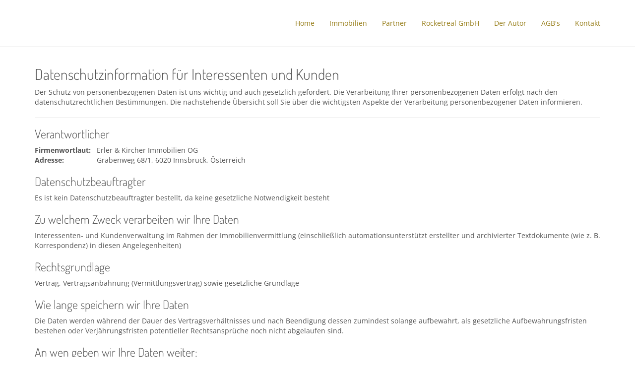

--- FILE ---
content_type: text/html; charset=UTF-8
request_url: https://www.ek-immobilien.at/datenschutzinformation
body_size: 4888
content:
<!DOCTYPE html>
<html lang="de">
<head>
    <meta charset="UTF-8"/>
                <title>Datenschutzinformation - Erler &amp; Kirchler Immobilien OG</title>
        <meta property="og:title" content="Datenschutzinformation - Erler &amp; Kirchler Immobilien OG"/>
                        <meta property="og:type" content="website"/>
                <meta property="og:url" content="https://www.ek-immobilien.at/datenschutzinformation"/>
                <meta property="og:author" content="Erler &amp; Kirchler Immobilien OG"/>
        <meta name="viewport" content="width=device-width, initial-scale=1">
                <link rel="canonical" href="https://www.ek-immobilien.at/datenschutzinformation"/>
    
    <script type="application/ld+json">
    {
        "@context": "https://schema.org",
        "@type": ["Organization", "RealEstateAgent"],
        "url": "https://www.ek-immobilien.at/",
        "address": {
            "@type": "PostalAddress"
                        ,"addressLocality": "Innsbruck, Österreich"
                                    ,"postalCode": "6020"
                                    ,"streetAddress": "Grabenweg 68/1"
                    },
                "name": "Erler &amp; Kirchler Immobilien OG",
                                "logo": "https://storage.justimmo.at/file/6cTkgPJJAsX0N0xLG1r3ki.png",
        "image": "https://storage.justimmo.at/file/6cTkgPJJAsX0N0xLG1r3ki.png",
                "contactPoint": [{
            "@type": "ContactPoint",
                                    "email": "info(at)klauserler.com",
                        "contactType": "customer service"
        }]
    }
    </script>


    
                            <meta name="ji-code-snippets" content="[]" />
    
    
    <script src="/encore/runtime.aed9be50.js" data-id="frontend_head" data-google-analytics="" data-google-tag-manager="" data-gdpr-modal-active="true" integrity="sha384-DGbw3FPsklZ/SMgyf3qvzzEQNB/VtOcfsQ3dn8kyp8phLCoIaIHRwzW92X2eGz/v"></script><script src="/encore/692.cb5ff915.js" data-id="frontend_head" data-google-analytics="" data-google-tag-manager="" data-gdpr-modal-active="true" integrity="sha384-udv2h79sfNVFQgedIzw2qM05CkYLLImAVaY3gKsunlPvOZ1cfrq/4GanCoVGFBOB"></script><script src="/encore/53.0883f337.js" data-id="frontend_head" data-google-analytics="" data-google-tag-manager="" data-gdpr-modal-active="true" integrity="sha384-BleVD+Vb6CMtnpeLEO/+7DNo0pZgPkK6YEtcj48VIBdpeXIGJ5s+1p5ZR5GT62Pu"></script><script src="/encore/frontend_head.92256577.js" data-id="frontend_head" data-google-analytics="" data-google-tag-manager="" data-gdpr-modal-active="true" integrity="sha384-qnVfFPFrloXdSuf8XB0YSaENVKIclF/EwKRGEZ98NtC3ghtJQwTwoBYsS5T76vPL"></script>
    <link rel="icon" type="image/png" href="https://storage.justimmo.at/file/273ZkKHrlV2DWJ1P1DLEyx.png"/>
        <link rel="shortcut icon" type="image/png" href="https://storage.justimmo.at/file/273ZkKHrlV2DWJ1P1DLEyx.png"/><link rel="stylesheet" href="/encore/frontend.649014bb.css" integrity="sha384-j1PZi+CGQVkc255oNJeHxVDgJW2gmmAHRErIEqi4LYsppXt6+sR64eF8F6+hh5IA">
    <link rel="stylesheet" href="/encore/frontend_async.0b64a57b.css" onload="this.media=&quot;all&quot;" media="print" integrity="sha384-IAujQtQBATp5IyrHQnEWVq2ogO2eWtb93GRKxMgoWXvwM28riVjeYZ0OzbdAGBFp">
    <link rel="stylesheet" type="text/css" href="/576/frontend-1673604916-v56.css"/>

        
</head>
<body class="page-datenschutzinformation">
<script type="text/javascript">
    function invisibleRecaptchaSuccess() {
        FormRemote.sendForm();
    }
</script>

    <header>
            <nav class="navbar navbar-default navbar-fixed-top">
            <div class="widget navigation template-navbar-horizontal" id="block_position_54885">

            <div class="container">
    
    
    
    <div class="navbar-header">
        <button type="button" class="navbar-toggle collapsed" data-toggle="collapse" data-target="#nav" aria-expanded="false">
            <span class="sr-only">Navigation anzeigen</span>
            <span class="icon-bar"></span>
            <span class="icon-bar"></span>
            <span class="icon-bar"></span>
        </button>
        <a class="navbar-brand" href="/">
                            <img
                    class="img-responsive mr-3"
                    src="https://storage.justimmo.at/file/1i8cAmlip2jm08qTN9SXs3.jpg"
                    alt=""
                    width="102"                    height="80"                />
                    </a>
    </div>

    <div class="collapse navbar-collapse" id="nav">
        <ul class="nav navbar-nav navbar-right">
                                    <li class=" ">
                    <a href="/" >
                Home            </a>
                        </li>

                                    <li class=" ">
                    <a href="/immobilien" >
                Immobilien            </a>
                        </li>

                                    <li class=" ">
                    <a href="/partner" >
                Partner            </a>
                        </li>

                                    <li class=" ">
                    <a href="/rocketreal-gmbh" >
                Rocketreal GmbH            </a>
                        </li>

                                    <li class=" ">
                    <a href="/der-autor" >
                Der Autor            </a>
                        </li>

                                    <li class=" ">
                    <a href="/agbs" >
                AGB&#039;s            </a>
                        </li>

                                    <li class=" ">
                    <a href="/kontakt" >
                Kontakt            </a>
                        </li>

                                </ul>
    </div>

            </div>
    
    </div>


    </nav>


    </header>

<div class="page-content">
            <div class="widget data-protection-info template-data-protection-information" id="block_position_92543">

            <div class="container">
    
                <h2>Datenschutzinformation f&uuml;r Interessenten und Kunden</h2>

<p>Der Schutz von personenbezogenen Daten ist uns wichtig und auch gesetzlich gefordert. Die Verarbeitung Ihrer personenbezogenen Daten erfolgt nach den datenschutzrechtlichen Bestimmungen. Die nachstehende &Uuml;bersicht soll Sie &uuml;ber die wichtigsten Aspekte der Verarbeitung personenbezogener Daten informieren.</p>

<hr />
<h3>Verantwortlicher</h3>

<table>
	<tbody>
		<tr>
			<td class="pr-3"><strong>Firmenwortlaut:</strong></td>
			<td>Erler &amp; Kircher Immobilien OG</td>
		</tr>
		<tr>
			<td class="pr-3"><strong>Adresse:</strong></td>
			<td>Grabenweg 68/1, <span><span>6020 Innsbruck</span></span><span>, </span><span>&Ouml;sterreich</span></td>
		</tr>
	</tbody>
</table>

<h3>Datenschutzbeauftragter</h3>

<p>Es ist kein Datenschutzbeauftragter bestellt, da keine gesetzliche Notwendigkeit besteht</p>

<h3>Zu welchem Zweck verarbeiten wir Ihre Daten</h3>

<p>Interessenten- und Kundenverwaltung im Rahmen der Immobilienvermittlung (einschlie&szlig;lich automationsunterst&uuml;tzt erstellter und archivierter Textdokumente (wie z. B. Korrespondenz) in diesen Angelegenheiten)</p>

<h3>Rechtsgrundlage</h3>

<p>Vertrag, Vertragsanbahnung (Vermittlungsvertrag) sowie gesetzliche Grundlage</p>

<h3>Wie lange speichern wir Ihre Daten</h3>

<p>Die Daten werden w&auml;hrend der Dauer des Vertragsverh&auml;ltnisses und nach Beendigung dessen zumindest solange aufbewahrt, als gesetzliche Aufbewahrungsfristen bestehen oder Verj&auml;hrungsfristen potentieller Rechtsanspr&uuml;che noch nicht abgelaufen sind.</p>

<h3>An wen geben wir Ihre Daten weiter:</h3>

<p>Wir speichern und verarbeiten die uns &uuml;bermittelten bzw. bekannt gegebenen personenbezogenen Daten nur soweit es mit der Abwicklung des Vertrages (Vermittlungsvertrag) im Zusammenhang steht. Eine Weitergabe erfolgt nur im minimal erforderlichen Umfang und soweit es f&uuml;r die Vertragsabwicklung notwendig ist, auf einer gesetzlichen Grundlage beruht oder ein berechtigtes Interesse an der Gesch&auml;ftsabwicklung beteiligter (Dritter) besteht.</p>

<p>M&ouml;gliche Empf&auml;nger k&ouml;nnen sein: Abteilungen des Unternehmens, die mit der Gesch&auml;ftsabwicklung befasst sind (z.B. EDV, sonstige Verwaltungseinheiten) oder Gesellschaften der Unternehmensgruppe (z.B. zur Abwicklung gemeinsamer Projekte);<br />
an der Gesch&auml;ftsabwicklung beteiligte Dritte (an der Gesch&auml;ftsabwicklung notwendigerweise teilnehmende Personen und potentielle Vertragspartner, weitere Makler, Vermittlungsplattformen, Hausverwaltungen, Finanzierungsunternehmen, private und &ouml;ffentliche Stellen, die Informationen zu Objekten bekannt geben k&ouml;nnen oder ben&ouml;tigen, Versicherungen)</p>

<p>Dienstleister des Verantwortlichen (z.B. Steuerberater, Lohnverrechnung, Rechtsanwalt) sowie Beh&ouml;rden (Sozialversicherung, Finanzamt, sonstige Beh&ouml;rden), Rechtsvertreter (bei der Durchsetzung von Rechten oder Abwehr von Anspr&uuml;chen oder im Rahmen von Beh&ouml;rdenverfahren) oder Unternehmen, die im Rahmen der Betreuung der IT-Infrastruktur (Software, Hardware) als Auftragnehmer t&auml;tig sind.</p>

<p><strong>Keinesfalls werden Ihre Daten zu Werbezwecken o.&auml;. weitergegeben. Unsere Mitarbeiter und unsere Dienstleistungsunternehmen sind zur Verschwiegenheit und zur Einhaltung der Datenschutzbestimmungen verpflichtet. </strong></p>

<hr />
<p>Eine &Uuml;bermittlung an Empf&auml;nger in einem Drittland (au&szlig;erhalb der EU) oder an eine internationale Organisation ist vorgesehen; die &Uuml;bermittlung beruht auf Standarddatenschutzklauseln sowie Angemessenheitsbeschluss.</p>

<p>Es besteht keine automatisierte Entscheidungsfindung (Profiling).</p>

<p>Die Angabe der Daten ist erforderlich, damit das Vertragsverh&auml;ltnis ordnungsgem&auml;&szlig; durchgef&uuml;hrt werden kann.</p>

<hr />
<p>Als betroffener Person steht Ihnen grunds&auml;tzlich das Recht auf Auskunft, Berichtigung, L&ouml;schung, Einschr&auml;nkung, Widerspruch und Daten&uuml;bertragbarkeit im Rahmen der gesetzlichen Bestimmungen zu. Zur Aus&uuml;bung Ihrer Rechte wenden Sie sich bitte an:</p>

<p>Erler &amp; Kirchler Immobilien OG<br />
info@klauserler.com<br />
info@gerhardkirchler.com</p>

<p>Wenn Sie glauben, dass die Verarbeitung Ihrer Daten gegen das Datenschutzrecht verst&ouml;&szlig;t oder Ihre datenschutzrechtlichen Anspr&uuml;che sonst in irgendeiner Weise verletzt worden sind, k&ouml;nnen Sie sich bei der Datenschutzbeh&ouml;rde beschweren.</p>

<hr />
<h3>Cookie Einstellungen</h3>

<p>N&auml;here Informationen finden Sie in unserer <a href="/cookie-policy">Cookie Policy</a>.</p>
    
            </div>
    
    </div>



</div>

    <footer>
            <div class="widget grid-4-col ignore-sorting-mode template-grid4col section" id="block_position_54888">

            <div class="container">
    
        <div class="row">
        <div class="col-sm-3 mb-3 mb-sm-0">
                <nav class="footer-nav">
            <div class="widget navigation template-navbar-footer" id="block_position_54891">

    
    
    
    <ul class="footer-nav-content nav">
                            <li class="">
                    <a href="/immobilien">
                Immobilien
            </a>
            </li>

                            <li class="">
                    <a href="/kontakt">
                Kontakt
            </a>
            </li>

                            <li class="">
                    <a href="/agbs">
                AGB&#039;s
            </a>
            </li>

                            <li class="active">
                    <a href="/datenschutzinformation">
                Datenschutzinformation
            </a>
            </li>

                            <li class="">
                    <a href="/impressum">
                Impressum
            </a>
            </li>

            </ul>



    
    </div>


    </nav>


        </div>

        <div class="col-sm-3 mb-3 mb-sm-0">
                <div class="widget simple-text template-text" id="block_position_54894">

    
        <h2>Adresse</h2>

<p>Grabenweg 68/1<br />
6020 Innsbruck, &Ouml;sterreich</p>

<p>E-Mail:&nbsp;info@klauserler.com</p>

<p>&nbsp;</p>

    
    </div>



        </div>

        <div class="col-sm-3 mb-3 mb-sm-0">
                <div class="widget social-media-buttons template-social-media-buttons-horizontal" id="block_position_54897">

    
        <div data-jssocials="true"
        data-url="https://www.ek-immobilien.at/"
        data-show-label="false"
        data-show-count="false"
        data-shares='[
                    {&quot;share&quot;:&quot;twitter&quot;,&quot;label&quot;:&quot;Twitter&quot;,&quot;logo&quot;:&quot;fa-brands fa-x-twitter&quot;},
                    {&quot;share&quot;:&quot;facebook&quot;,&quot;label&quot;:&quot;Facebook&quot;,&quot;logo&quot;:&quot;fa-brands fa-facebook-f&quot;},
                    {&quot;share&quot;:&quot;linkedin&quot;,&quot;label&quot;:&quot;LinkedIn&quot;,&quot;logo&quot;:&quot;fa-brands fa-linkedin-in&quot;}
                ]'
    ></div>


    
    </div>



        </div>

        <div class="col-sm-3">
                <div class="widget simple-map template-map footer-map" id="block_position_54900">

    
    
    <div class="panel panel-default">
        
        <div class="panel-body ">
            
        
        
        
        
        
        <div class="gmap w-100"
             data-show-pin="1"
             data-map-lat="                            47.2647564
                    "
             data-map-lng="                            11.4398402
                    "
             data-infowindow="                            0
                    "
             data-infowindow-text="                    "
             data-is-in-austria="true"
             data-address-location-query="Grabenweg 68/1, 6020 Innsbruck, Österreich"
             data-address-with-pointer="1"
        ></div>

        </div>
    </div>

    
    </div>



        </div>
    </div>

            </div>
    
    </div>



    </footer>


<!-- Modal -->


    
    
    
    
<div class="modal fade gdpr-modal" tabindex="-1" role="dialog"
     data-nosnippet="true"
     data-backdrop="static"
     data-keyboard="false"
     data-gdpr-url="/datenschutzinformation"
     data-cookie-policy-url="/cookie-policy"
     aria-label="Cookie Einstellungen"
     aria-modal="true"
>
    <div class="modal-dialog" role="document">
        <div class="modal-content">
            <div class="modal-header">
                <span class="modal-title">Cookie Einstellungen</span>
            </div>
            <div class="modal-body">
                <div class="row">
                    <p class="col-xs-12 cc-description mb-0 mt-2">Wir verwenden Cookies um Einstellungen zu speichern. Nähere Informationen finden Sie in unserer <a href="/datenschutzinformation">Datenschutzerklärung</a> und unserer <a href="/cookie-policy">Cookie Policy</a>.</p>
                </div>

                
<hr/>

<div class="row gdpr-category">
    <span class="col-xs-6">Technisch notwendige Cookies</span>

            <span class="col-xs-3">immer aktiv</span>
    
    <div class="col-xs-3 text-right">
                    <input type="checkbox" checked disabled data-label="Technisch notwendige Cookies">
            </div>
</div>

                                            </div>
            <div class="modal-footer">
                <button type="button" class="btn pull-left gdpr-accept-selected">Speichern</button>
                <button type="button" class="btn gdpr-accept-all">Alle akzeptieren</button>
            </div>
        </div>
    </div>
</div>




                
    <script src="/encore/263.d10eb258.js" defer integrity="sha384-b1LEbmeuB4ts4uJrsCJ2NMnF26UkRdaKvkyQkJItvBw4wGjhKs4HLd4aIiBk4N59"></script><script src="/encore/659.ff9a4954.js" defer integrity="sha384-aDUZC3nHb7UyvNNE1nNLjIbv/2mbh0JHF412g4snCXidobPkhHcZC0XjMKYRriYA"></script><script src="/encore/39.b50582b7.js" defer integrity="sha384-v0s2jgrAdVRzxP0IlhCbK8rFFAXLrBLi1dBMOJNnz+WyVcpaO+qPdzD7F312svYF"></script><script src="/encore/frontend.2f76a298.js" defer integrity="sha384-SZfSgeHXEnlqXqMor5hDXTTsYlySLjP6QBBBUChDyu9ZkiSS2+yoI96CoIT0+fj8"></script>
    
<div id="viewport-sizer">
    <div class="d-block d-sm-none responsive-toolkit-check-xs" data-size="xs"></div>
    <div class="d-none d-sm-block d-md-none responsive-toolkit-check-sm" data-size="sm"></div>
    <div class="d-none d-md-block d-lg-none responsive-toolkit-check-md" data-size="md"></div>
    <div class="d-none d-lg-block d-xl-none responsive-toolkit-check-lg" data-size="lg"></div>
    <div class="d-none d-xl-block d-xxl-none responsive-toolkit-check-xl" data-size="xl"></div>
    <div class="d-none d-xxl-block responsive-toolkit-check-xxl" data-size="xxl"></div>
</div>

</body>
</html>


--- FILE ---
content_type: text/css; charset=UTF-8
request_url: https://www.ek-immobilien.at/576/frontend-1673604916-v56.css
body_size: 41554
content:
@import url('/assets/vendor/googleapis/css?family=Dosis:200,300,400,500,600,700,800');/*!
 * Bootstrap v3.4.1 (https://getbootstrap.com/)
 * Copyright 2011-2019 Twitter, Inc.
 * Licensed under MIT (https://github.com/twbs/bootstrap/blob/master/LICENSE)
 *//*! normalize.css v3.0.3 | MIT License | github.com/necolas/normalize.css */html{font-family: sans-serif;-ms-text-size-adjust: 100%;-webkit-text-size-adjust: 100%}body{margin: 0}article,aside,details,figcaption,figure,footer,header,hgroup,main,menu,nav,section,summary{display: block}audio,canvas,progress,video{display: inline-block;vertical-align: baseline}audio:not([controls]){display: none;height: 0}[hidden],template{display: none}a{background-color: transparent}a:active,a:hover{outline: 0}abbr[title]{border-bottom: none;text-decoration: underline;text-decoration: underline dotted}b,strong{font-weight: bold}dfn{font-style: italic}h1{font-size: 2em;margin: .67em 0}mark{background: #ff0;color: #000}small{font-size: 80%}sub,sup{font-size: 75%;line-height: 0;position: relative;vertical-align: baseline}sup{top: -0.5em}sub{bottom: -0.25em}img{border: 0}svg:not(:root){overflow: hidden}figure{margin: 1em 40px}hr{box-sizing: content-box;height: 0}pre{overflow: auto}code,kbd,pre,samp{font-family: monospace, monospace;font-size: 1em}button,input,optgroup,select,textarea{color: inherit;font: inherit;margin: 0}button{overflow: visible}button,select{text-transform: none}button,html input[type="button"],input[type="reset"],input[type="submit"]{-webkit-appearance: button;cursor: pointer}button[disabled],html input[disabled]{cursor: default}button::-moz-focus-inner,input::-moz-focus-inner{border: 0;padding: 0}input{line-height: normal}input[type="checkbox"],input[type="radio"]{box-sizing: border-box;padding: 0}input[type="number"]::-webkit-inner-spin-button,input[type="number"]::-webkit-outer-spin-button{height: auto}input[type="search"]{-webkit-appearance: textfield;box-sizing: content-box}input[type="search"]::-webkit-search-cancel-button,input[type="search"]::-webkit-search-decoration{-webkit-appearance: none}fieldset{border: 1px solid #c0c0c0;margin: 0 2px;padding: .35em .625em .75em}legend{border: 0;padding: 0}textarea{overflow: auto}optgroup{font-weight: bold}table{border-collapse: collapse;border-spacing: 0}td,th{padding: 0}/*! Source: https://github.com/h5bp/html5-boilerplate/blob/master/src/css/main.css */@media print{*,*:before,*:after{color: #000 !important;text-shadow: none !important;background: transparent !important;box-shadow: none !important}a,a:visited{text-decoration: underline}a[href]:after{content: " (" attr(href) ")"}abbr[title]:after{content: " (" attr(title) ")"}a[href^="#"]:after,a[href^="javascript:"]:after{content: ""}pre,blockquote{border: 1px solid #999;page-break-inside: avoid}thead{display: table-header-group}tr,img{page-break-inside: avoid}img{max-width: 100% !important}p,h2,h3{orphans: 3;widows: 3}h2,h3{page-break-after: avoid}.navbar{display: none}.btn > .caret,.dropup > .btn > .caret{border-top-color: #000 !important}.label{border: 1px solid #000}.table{border-collapse: collapse !important}.table td,.table th{background-color: #fff !important}.table-bordered th,.table-bordered td{border: 1px solid #ddd !important}}@font-face{font-family: "Glyphicons Halflings";src: url("/encore/bootstrap/fonts/glyphicons-halflings-regular.eot");src: url("/encore/bootstrap/fonts/glyphicons-halflings-regular.eot?#iefix") format("embedded-opentype"), url("/encore/bootstrap/fonts/glyphicons-halflings-regular.woff2") format("woff2"), url("/encore/bootstrap/fonts/glyphicons-halflings-regular.woff") format("woff"), url("/encore/bootstrap/fonts/glyphicons-halflings-regular.ttf") format("truetype"), url("/encore/bootstrap/fonts/glyphicons-halflings-regular.svg#glyphicons_halflingsregular") format("svg")}.glyphicon{position: relative;top: 1px;display: inline-block;font-family: "Glyphicons Halflings";font-style: normal;font-weight: 400;line-height: 1;-webkit-font-smoothing: antialiased;-moz-osx-font-smoothing: grayscale}.glyphicon-asterisk:before{content: "\002a"}.glyphicon-plus:before{content: "\002b"}.glyphicon-euro:before,.glyphicon-eur:before{content: "\20ac"}.glyphicon-minus:before{content: "\2212"}.glyphicon-cloud:before{content: "\2601"}.glyphicon-envelope:before{content: "\2709"}.glyphicon-pencil:before{content: "\270f"}.glyphicon-glass:before{content: "\e001"}.glyphicon-music:before{content: "\e002"}.glyphicon-search:before{content: "\e003"}.glyphicon-heart:before{content: "\e005"}.glyphicon-star:before{content: "\e006"}.glyphicon-star-empty:before{content: "\e007"}.glyphicon-user:before{content: "\e008"}.glyphicon-film:before{content: "\e009"}.glyphicon-th-large:before{content: "\e010"}.glyphicon-th:before{content: "\e011"}.glyphicon-th-list:before{content: "\e012"}.glyphicon-ok:before{content: "\e013"}.glyphicon-remove:before{content: "\e014"}.glyphicon-zoom-in:before{content: "\e015"}.glyphicon-zoom-out:before{content: "\e016"}.glyphicon-off:before{content: "\e017"}.glyphicon-signal:before{content: "\e018"}.glyphicon-cog:before{content: "\e019"}.glyphicon-trash:before{content: "\e020"}.glyphicon-home:before{content: "\e021"}.glyphicon-file:before{content: "\e022"}.glyphicon-time:before{content: "\e023"}.glyphicon-road:before{content: "\e024"}.glyphicon-download-alt:before{content: "\e025"}.glyphicon-download:before{content: "\e026"}.glyphicon-upload:before{content: "\e027"}.glyphicon-inbox:before{content: "\e028"}.glyphicon-play-circle:before{content: "\e029"}.glyphicon-repeat:before{content: "\e030"}.glyphicon-refresh:before{content: "\e031"}.glyphicon-list-alt:before{content: "\e032"}.glyphicon-lock:before{content: "\e033"}.glyphicon-flag:before{content: "\e034"}.glyphicon-headphones:before{content: "\e035"}.glyphicon-volume-off:before{content: "\e036"}.glyphicon-volume-down:before{content: "\e037"}.glyphicon-volume-up:before{content: "\e038"}.glyphicon-qrcode:before{content: "\e039"}.glyphicon-barcode:before{content: "\e040"}.glyphicon-tag:before{content: "\e041"}.glyphicon-tags:before{content: "\e042"}.glyphicon-book:before{content: "\e043"}.glyphicon-bookmark:before{content: "\e044"}.glyphicon-print:before{content: "\e045"}.glyphicon-camera:before{content: "\e046"}.glyphicon-font:before{content: "\e047"}.glyphicon-bold:before{content: "\e048"}.glyphicon-italic:before{content: "\e049"}.glyphicon-text-height:before{content: "\e050"}.glyphicon-text-width:before{content: "\e051"}.glyphicon-align-left:before{content: "\e052"}.glyphicon-align-center:before{content: "\e053"}.glyphicon-align-right:before{content: "\e054"}.glyphicon-align-justify:before{content: "\e055"}.glyphicon-list:before{content: "\e056"}.glyphicon-indent-left:before{content: "\e057"}.glyphicon-indent-right:before{content: "\e058"}.glyphicon-facetime-video:before{content: "\e059"}.glyphicon-picture:before{content: "\e060"}.glyphicon-map-marker:before{content: "\e062"}.glyphicon-adjust:before{content: "\e063"}.glyphicon-tint:before{content: "\e064"}.glyphicon-edit:before{content: "\e065"}.glyphicon-share:before{content: "\e066"}.glyphicon-check:before{content: "\e067"}.glyphicon-move:before{content: "\e068"}.glyphicon-step-backward:before{content: "\e069"}.glyphicon-fast-backward:before{content: "\e070"}.glyphicon-backward:before{content: "\e071"}.glyphicon-play:before{content: "\e072"}.glyphicon-pause:before{content: "\e073"}.glyphicon-stop:before{content: "\e074"}.glyphicon-forward:before{content: "\e075"}.glyphicon-fast-forward:before{content: "\e076"}.glyphicon-step-forward:before{content: "\e077"}.glyphicon-eject:before{content: "\e078"}.glyphicon-chevron-left:before{content: "\e079"}.glyphicon-chevron-right:before{content: "\e080"}.glyphicon-plus-sign:before{content: "\e081"}.glyphicon-minus-sign:before{content: "\e082"}.glyphicon-remove-sign:before{content: "\e083"}.glyphicon-ok-sign:before{content: "\e084"}.glyphicon-question-sign:before{content: "\e085"}.glyphicon-info-sign:before{content: "\e086"}.glyphicon-screenshot:before{content: "\e087"}.glyphicon-remove-circle:before{content: "\e088"}.glyphicon-ok-circle:before{content: "\e089"}.glyphicon-ban-circle:before{content: "\e090"}.glyphicon-arrow-left:before{content: "\e091"}.glyphicon-arrow-right:before{content: "\e092"}.glyphicon-arrow-up:before{content: "\e093"}.glyphicon-arrow-down:before{content: "\e094"}.glyphicon-share-alt:before{content: "\e095"}.glyphicon-resize-full:before{content: "\e096"}.glyphicon-resize-small:before{content: "\e097"}.glyphicon-exclamation-sign:before{content: "\e101"}.glyphicon-gift:before{content: "\e102"}.glyphicon-leaf:before{content: "\e103"}.glyphicon-fire:before{content: "\e104"}.glyphicon-eye-open:before{content: "\e105"}.glyphicon-eye-close:before{content: "\e106"}.glyphicon-warning-sign:before{content: "\e107"}.glyphicon-plane:before{content: "\e108"}.glyphicon-calendar:before{content: "\e109"}.glyphicon-random:before{content: "\e110"}.glyphicon-comment:before{content: "\e111"}.glyphicon-magnet:before{content: "\e112"}.glyphicon-chevron-up:before{content: "\e113"}.glyphicon-chevron-down:before{content: "\e114"}.glyphicon-retweet:before{content: "\e115"}.glyphicon-shopping-cart:before{content: "\e116"}.glyphicon-folder-close:before{content: "\e117"}.glyphicon-folder-open:before{content: "\e118"}.glyphicon-resize-vertical:before{content: "\e119"}.glyphicon-resize-horizontal:before{content: "\e120"}.glyphicon-hdd:before{content: "\e121"}.glyphicon-bullhorn:before{content: "\e122"}.glyphicon-bell:before{content: "\e123"}.glyphicon-certificate:before{content: "\e124"}.glyphicon-thumbs-up:before{content: "\e125"}.glyphicon-thumbs-down:before{content: "\e126"}.glyphicon-hand-right:before{content: "\e127"}.glyphicon-hand-left:before{content: "\e128"}.glyphicon-hand-up:before{content: "\e129"}.glyphicon-hand-down:before{content: "\e130"}.glyphicon-circle-arrow-right:before{content: "\e131"}.glyphicon-circle-arrow-left:before{content: "\e132"}.glyphicon-circle-arrow-up:before{content: "\e133"}.glyphicon-circle-arrow-down:before{content: "\e134"}.glyphicon-globe:before{content: "\e135"}.glyphicon-wrench:before{content: "\e136"}.glyphicon-tasks:before{content: "\e137"}.glyphicon-filter:before{content: "\e138"}.glyphicon-briefcase:before{content: "\e139"}.glyphicon-fullscreen:before{content: "\e140"}.glyphicon-dashboard:before{content: "\e141"}.glyphicon-paperclip:before{content: "\e142"}.glyphicon-heart-empty:before{content: "\e143"}.glyphicon-link:before{content: "\e144"}.glyphicon-phone:before{content: "\e145"}.glyphicon-pushpin:before{content: "\e146"}.glyphicon-usd:before{content: "\e148"}.glyphicon-gbp:before{content: "\e149"}.glyphicon-sort:before{content: "\e150"}.glyphicon-sort-by-alphabet:before{content: "\e151"}.glyphicon-sort-by-alphabet-alt:before{content: "\e152"}.glyphicon-sort-by-order:before{content: "\e153"}.glyphicon-sort-by-order-alt:before{content: "\e154"}.glyphicon-sort-by-attributes:before{content: "\e155"}.glyphicon-sort-by-attributes-alt:before{content: "\e156"}.glyphicon-unchecked:before{content: "\e157"}.glyphicon-expand:before{content: "\e158"}.glyphicon-collapse-down:before{content: "\e159"}.glyphicon-collapse-up:before{content: "\e160"}.glyphicon-log-in:before{content: "\e161"}.glyphicon-flash:before{content: "\e162"}.glyphicon-log-out:before{content: "\e163"}.glyphicon-new-window:before{content: "\e164"}.glyphicon-record:before{content: "\e165"}.glyphicon-save:before{content: "\e166"}.glyphicon-open:before{content: "\e167"}.glyphicon-saved:before{content: "\e168"}.glyphicon-import:before{content: "\e169"}.glyphicon-export:before{content: "\e170"}.glyphicon-send:before{content: "\e171"}.glyphicon-floppy-disk:before{content: "\e172"}.glyphicon-floppy-saved:before{content: "\e173"}.glyphicon-floppy-remove:before{content: "\e174"}.glyphicon-floppy-save:before{content: "\e175"}.glyphicon-floppy-open:before{content: "\e176"}.glyphicon-credit-card:before{content: "\e177"}.glyphicon-transfer:before{content: "\e178"}.glyphicon-cutlery:before{content: "\e179"}.glyphicon-header:before{content: "\e180"}.glyphicon-compressed:before{content: "\e181"}.glyphicon-earphone:before{content: "\e182"}.glyphicon-phone-alt:before{content: "\e183"}.glyphicon-tower:before{content: "\e184"}.glyphicon-stats:before{content: "\e185"}.glyphicon-sd-video:before{content: "\e186"}.glyphicon-hd-video:before{content: "\e187"}.glyphicon-subtitles:before{content: "\e188"}.glyphicon-sound-stereo:before{content: "\e189"}.glyphicon-sound-dolby:before{content: "\e190"}.glyphicon-sound-5-1:before{content: "\e191"}.glyphicon-sound-6-1:before{content: "\e192"}.glyphicon-sound-7-1:before{content: "\e193"}.glyphicon-copyright-mark:before{content: "\e194"}.glyphicon-registration-mark:before{content: "\e195"}.glyphicon-cloud-download:before{content: "\e197"}.glyphicon-cloud-upload:before{content: "\e198"}.glyphicon-tree-conifer:before{content: "\e199"}.glyphicon-tree-deciduous:before{content: "\e200"}.glyphicon-cd:before{content: "\e201"}.glyphicon-save-file:before{content: "\e202"}.glyphicon-open-file:before{content: "\e203"}.glyphicon-level-up:before{content: "\e204"}.glyphicon-copy:before{content: "\e205"}.glyphicon-paste:before{content: "\e206"}.glyphicon-alert:before{content: "\e209"}.glyphicon-equalizer:before{content: "\e210"}.glyphicon-king:before{content: "\e211"}.glyphicon-queen:before{content: "\e212"}.glyphicon-pawn:before{content: "\e213"}.glyphicon-bishop:before{content: "\e214"}.glyphicon-knight:before{content: "\e215"}.glyphicon-baby-formula:before{content: "\e216"}.glyphicon-tent:before{content: "\26fa"}.glyphicon-blackboard:before{content: "\e218"}.glyphicon-bed:before{content: "\e219"}.glyphicon-apple:before{content: "\f8ff"}.glyphicon-erase:before{content: "\e221"}.glyphicon-hourglass:before{content: "\231b"}.glyphicon-lamp:before{content: "\e223"}.glyphicon-duplicate:before{content: "\e224"}.glyphicon-piggy-bank:before{content: "\e225"}.glyphicon-scissors:before{content: "\e226"}.glyphicon-bitcoin:before{content: "\e227"}.glyphicon-btc:before{content: "\e227"}.glyphicon-xbt:before{content: "\e227"}.glyphicon-yen:before{content: "\00a5"}.glyphicon-jpy:before{content: "\00a5"}.glyphicon-ruble:before{content: "\20bd"}.glyphicon-rub:before{content: "\20bd"}.glyphicon-scale:before{content: "\e230"}.glyphicon-ice-lolly:before{content: "\e231"}.glyphicon-ice-lolly-tasted:before{content: "\e232"}.glyphicon-education:before{content: "\e233"}.glyphicon-option-horizontal:before{content: "\e234"}.glyphicon-option-vertical:before{content: "\e235"}.glyphicon-menu-hamburger:before{content: "\e236"}.glyphicon-modal-window:before{content: "\e237"}.glyphicon-oil:before{content: "\e238"}.glyphicon-grain:before{content: "\e239"}.glyphicon-sunglasses:before{content: "\e240"}.glyphicon-text-size:before{content: "\e241"}.glyphicon-text-color:before{content: "\e242"}.glyphicon-text-background:before{content: "\e243"}.glyphicon-object-align-top:before{content: "\e244"}.glyphicon-object-align-bottom:before{content: "\e245"}.glyphicon-object-align-horizontal:before{content: "\e246"}.glyphicon-object-align-left:before{content: "\e247"}.glyphicon-object-align-vertical:before{content: "\e248"}.glyphicon-object-align-right:before{content: "\e249"}.glyphicon-triangle-right:before{content: "\e250"}.glyphicon-triangle-left:before{content: "\e251"}.glyphicon-triangle-bottom:before{content: "\e252"}.glyphicon-triangle-top:before{content: "\e253"}.glyphicon-console:before{content: "\e254"}.glyphicon-superscript:before{content: "\e255"}.glyphicon-subscript:before{content: "\e256"}.glyphicon-menu-left:before{content: "\e257"}.glyphicon-menu-right:before{content: "\e258"}.glyphicon-menu-down:before{content: "\e259"}.glyphicon-menu-up:before{content: "\e260"}*{-webkit-box-sizing: border-box;-moz-box-sizing: border-box;box-sizing: border-box}*:before,*:after{-webkit-box-sizing: border-box;-moz-box-sizing: border-box;box-sizing: border-box}html{font-size: 10px;-webkit-tap-highlight-color: rgba(0,0,0,0)}body{font-family: 'Open Sans', serif;font-size: 14px;line-height: 1.42857143;color: #555;background-color: #fff}input,button,select,textarea{font-family: inherit;font-size: inherit;line-height: inherit}a{color: #987f1b;text-decoration: none}a:hover,a:focus{color: #826d17;text-decoration: underline}a:focus{outline: 5px auto -webkit-focus-ring-color;outline-offset: -2px}figure{margin: 0}img{vertical-align: middle}.img-responsive,.thumbnail > img,.thumbnail a > img,.carousel-inner > .item > img,.carousel-inner > .item > a > img{display: block;max-width: 100%;height: auto}.img-rounded{border-radius: 6px}.img-thumbnail{padding: 4px;line-height: 1.42857143;background-color: #fff;border: 1px solid #ddd;border-radius: 2px;-webkit-transition: all .2s ease-in-out;-o-transition: all .2s ease-in-out;transition: all .2s ease-in-out;display: inline-block;max-width: 100%;height: auto}.img-circle{border-radius: 50%}hr{margin-top: 20px;margin-bottom: 20px;border: 0;border-top: 1px solid #eee}.sr-only{position: absolute;width: 1px;height: 1px;padding: 0;margin: -1px;overflow: hidden;clip: rect(0, 0, 0, 0);border: 0}.sr-only-focusable:active,.sr-only-focusable:focus{position: static;width: auto;height: auto;margin: 0;overflow: visible;clip: auto}[role="button"]{cursor: pointer}h1,h2,h3,h4,h5,h6,.h1,.h2,.h3,.h4,.h5,.h6{font-family: 'Dosis', serif;font-weight: 300;line-height: 1.1;color: inherit}h1 small,h2 small,h3 small,h4 small,h5 small,h6 small,.h1 small,.h2 small,.h3 small,.h4 small,.h5 small,.h6 small,h1 .small,h2 .small,h3 .small,h4 .small,h5 .small,h6 .small,.h1 .small,.h2 .small,.h3 .small,.h4 .small,.h5 .small,.h6 .small{font-weight: 400;line-height: 1;color: #777}h1,.h1,h2,.h2,h3,.h3{margin-top: 20px;margin-bottom: 10px}h1 small,.h1 small,h2 small,.h2 small,h3 small,.h3 small,h1 .small,.h1 .small,h2 .small,.h2 .small,h3 .small,.h3 .small{font-size: 65%}h4,.h4,h5,.h5,h6,.h6{margin-top: 10px;margin-bottom: 10px}h4 small,.h4 small,h5 small,.h5 small,h6 small,.h6 small,h4 .small,.h4 .small,h5 .small,.h5 .small,h6 .small,.h6 .small{font-size: 75%}h1,.h1{font-size: 36px}h2,.h2{font-size: 30px}h3,.h3{font-size: 24px}h4,.h4{font-size: 18px}h5,.h5{font-size: 14px}h6,.h6{font-size: 12px}p{margin: 0 0 10px}.lead{margin-bottom: 20px;font-size: 16px;font-weight: 300;line-height: 1.4}@media (min-width: 768px){.lead{font-size: 21px}}small,.small{font-size: 85%}mark,.mark{padding: .2em;background-color: #fcf8e3}.text-left{text-align: left}.text-right{text-align: right}.text-center{text-align: center}.text-justify{text-align: justify}.text-nowrap{white-space: nowrap}.text-lowercase{text-transform: lowercase}.text-uppercase{text-transform: uppercase}.text-capitalize{text-transform: capitalize}.text-muted{color: #777}.text-primary{color: #987f1b}a.text-primary:hover,a.text-primary:focus{color: #6d5b13}.text-success{color: #3c763d}a.text-success:hover,a.text-success:focus{color: #2b542c}.text-info{color: #31708f}a.text-info:hover,a.text-info:focus{color: #245269}.text-warning{color: #8a6d3b}a.text-warning:hover,a.text-warning:focus{color: #66512c}.text-danger{color: #a94442}a.text-danger:hover,a.text-danger:focus{color: #843534}.bg-primary{color: #fff;background-color: #987f1b}a.bg-primary:hover,a.bg-primary:focus{background-color: #6d5b13}.bg-success{background-color: #dff0d8}a.bg-success:hover,a.bg-success:focus{background-color: #c1e2b3}.bg-info{background-color: #d9edf7}a.bg-info:hover,a.bg-info:focus{background-color: #afd9ee}.bg-warning{background-color: #fcf8e3}a.bg-warning:hover,a.bg-warning:focus{background-color: #f7ecb5}.bg-danger{background-color: #f2dede}a.bg-danger:hover,a.bg-danger:focus{background-color: #e4b9b9}.page-header{padding-bottom: 9px;margin: 40px 0 20px;border-bottom: 1px solid #eee}ul,ol{margin-top: 0;margin-bottom: 10px}ul ul,ol ul,ul ol,ol ol{margin-bottom: 0}.list-unstyled{padding-left: 0;list-style: none}.list-inline{padding-left: 0;list-style: none;margin-left: -5px}.list-inline > li{display: inline-block;padding-right: 5px;padding-left: 5px}dl{margin-top: 0;margin-bottom: 20px}dt,dd{line-height: 1.42857143}dt{font-weight: 700}dd{margin-left: 0}@media (min-width: 992px){.dl-horizontal dt{float: left;width: 160px;clear: left;text-align: right;overflow: hidden;text-overflow: ellipsis;white-space: nowrap}.dl-horizontal dd{margin-left: 180px}}abbr[title],abbr[data-original-title]{cursor: help}.initialism{font-size: 90%;text-transform: uppercase}blockquote{padding: 10px 20px;margin: 0 0 20px;font-size: 17.5px;border-left: 5px solid #eee}blockquote p:last-child,blockquote ul:last-child,blockquote ol:last-child{margin-bottom: 0}blockquote footer,blockquote small,blockquote .small{display: block;font-size: 80%;line-height: 1.42857143;color: #777}blockquote footer:before,blockquote small:before,blockquote .small:before{content: "\2014 \00A0"}.blockquote-reverse,blockquote.pull-right{padding-right: 15px;padding-left: 0;text-align: right;border-right: 5px solid #eee;border-left: 0}.blockquote-reverse footer:before,blockquote.pull-right footer:before,.blockquote-reverse small:before,blockquote.pull-right small:before,.blockquote-reverse .small:before,blockquote.pull-right .small:before{content: ""}.blockquote-reverse footer:after,blockquote.pull-right footer:after,.blockquote-reverse small:after,blockquote.pull-right small:after,.blockquote-reverse .small:after,blockquote.pull-right .small:after{content: "\00A0 \2014"}address{margin-bottom: 20px;font-style: normal;line-height: 1.42857143}code,kbd,pre,samp{font-family: Menlo, Monaco, Consolas, "Courier New", monospace}code{padding: 2px 4px;font-size: 90%;color: #c7254e;background-color: #f9f2f4;border-radius: 2px}kbd{padding: 2px 4px;font-size: 90%;color: #fff;background-color: #333;border-radius: 3px;box-shadow: inset 0 -1px 0 rgba(0,0,0,0.25)}kbd kbd{padding: 0;font-size: 100%;font-weight: 700;box-shadow: none}pre{display: block;padding: 9.5px;margin: 0 0 10px;font-size: 13px;line-height: 1.42857143;color: #333;word-break: break-all;word-wrap: break-word;background-color: #f5f5f5;border: 1px solid #ccc;border-radius: 2px}pre code{padding: 0;font-size: inherit;color: inherit;white-space: pre-wrap;background-color: transparent;border-radius: 0}.pre-scrollable{max-height: 340px;overflow-y: scroll}.container{padding-right: 15px;padding-left: 15px;margin-right: auto;margin-left: auto}@media (min-width: 768px){.container{width: 750px}}@media (min-width: 992px){.container{width: 970px}}@media (min-width: 1200px){.container{width: 1170px}}.container-fluid{padding-right: 15px;padding-left: 15px;margin-right: auto;margin-left: auto}.row{margin-right: -15px;margin-left: -15px}.row-no-gutters{margin-right: 0;margin-left: 0}.row-no-gutters [class*="col-"]{padding-right: 0;padding-left: 0}.col-xs-1, .col-sm-1, .col-md-1, .col-lg-1, .col-xs-2, .col-sm-2, .col-md-2, .col-lg-2, .col-xs-3, .col-sm-3, .col-md-3, .col-lg-3, .col-xs-4, .col-sm-4, .col-md-4, .col-lg-4, .col-xs-5, .col-sm-5, .col-md-5, .col-lg-5, .col-xs-6, .col-sm-6, .col-md-6, .col-lg-6, .col-xs-7, .col-sm-7, .col-md-7, .col-lg-7, .col-xs-8, .col-sm-8, .col-md-8, .col-lg-8, .col-xs-9, .col-sm-9, .col-md-9, .col-lg-9, .col-xs-10, .col-sm-10, .col-md-10, .col-lg-10, .col-xs-11, .col-sm-11, .col-md-11, .col-lg-11, .col-xs-12, .col-sm-12, .col-md-12, .col-lg-12{position: relative;min-height: 1px;padding-right: 15px;padding-left: 15px}.col-xs-1, .col-xs-2, .col-xs-3, .col-xs-4, .col-xs-5, .col-xs-6, .col-xs-7, .col-xs-8, .col-xs-9, .col-xs-10, .col-xs-11, .col-xs-12{float: left}.col-xs-12{width: 100%}.col-xs-11{width: 91.66666667%}.col-xs-10{width: 83.33333333%}.col-xs-9{width: 75%}.col-xs-8{width: 66.66666667%}.col-xs-7{width: 58.33333333%}.col-xs-6{width: 50%}.col-xs-5{width: 41.66666667%}.col-xs-4{width: 33.33333333%}.col-xs-3{width: 25%}.col-xs-2{width: 16.66666667%}.col-xs-1{width: 8.33333333%}.col-xs-pull-12{right: 100%}.col-xs-pull-11{right: 91.66666667%}.col-xs-pull-10{right: 83.33333333%}.col-xs-pull-9{right: 75%}.col-xs-pull-8{right: 66.66666667%}.col-xs-pull-7{right: 58.33333333%}.col-xs-pull-6{right: 50%}.col-xs-pull-5{right: 41.66666667%}.col-xs-pull-4{right: 33.33333333%}.col-xs-pull-3{right: 25%}.col-xs-pull-2{right: 16.66666667%}.col-xs-pull-1{right: 8.33333333%}.col-xs-pull-0{right: auto}.col-xs-push-12{left: 100%}.col-xs-push-11{left: 91.66666667%}.col-xs-push-10{left: 83.33333333%}.col-xs-push-9{left: 75%}.col-xs-push-8{left: 66.66666667%}.col-xs-push-7{left: 58.33333333%}.col-xs-push-6{left: 50%}.col-xs-push-5{left: 41.66666667%}.col-xs-push-4{left: 33.33333333%}.col-xs-push-3{left: 25%}.col-xs-push-2{left: 16.66666667%}.col-xs-push-1{left: 8.33333333%}.col-xs-push-0{left: auto}.col-xs-offset-12{margin-left: 100%}.col-xs-offset-11{margin-left: 91.66666667%}.col-xs-offset-10{margin-left: 83.33333333%}.col-xs-offset-9{margin-left: 75%}.col-xs-offset-8{margin-left: 66.66666667%}.col-xs-offset-7{margin-left: 58.33333333%}.col-xs-offset-6{margin-left: 50%}.col-xs-offset-5{margin-left: 41.66666667%}.col-xs-offset-4{margin-left: 33.33333333%}.col-xs-offset-3{margin-left: 25%}.col-xs-offset-2{margin-left: 16.66666667%}.col-xs-offset-1{margin-left: 8.33333333%}.col-xs-offset-0{margin-left: 0%}@media (min-width: 768px){.col-sm-1, .col-sm-2, .col-sm-3, .col-sm-4, .col-sm-5, .col-sm-6, .col-sm-7, .col-sm-8, .col-sm-9, .col-sm-10, .col-sm-11, .col-sm-12{float: left}.col-sm-12{width: 100%}.col-sm-11{width: 91.66666667%}.col-sm-10{width: 83.33333333%}.col-sm-9{width: 75%}.col-sm-8{width: 66.66666667%}.col-sm-7{width: 58.33333333%}.col-sm-6{width: 50%}.col-sm-5{width: 41.66666667%}.col-sm-4{width: 33.33333333%}.col-sm-3{width: 25%}.col-sm-2{width: 16.66666667%}.col-sm-1{width: 8.33333333%}.col-sm-pull-12{right: 100%}.col-sm-pull-11{right: 91.66666667%}.col-sm-pull-10{right: 83.33333333%}.col-sm-pull-9{right: 75%}.col-sm-pull-8{right: 66.66666667%}.col-sm-pull-7{right: 58.33333333%}.col-sm-pull-6{right: 50%}.col-sm-pull-5{right: 41.66666667%}.col-sm-pull-4{right: 33.33333333%}.col-sm-pull-3{right: 25%}.col-sm-pull-2{right: 16.66666667%}.col-sm-pull-1{right: 8.33333333%}.col-sm-pull-0{right: auto}.col-sm-push-12{left: 100%}.col-sm-push-11{left: 91.66666667%}.col-sm-push-10{left: 83.33333333%}.col-sm-push-9{left: 75%}.col-sm-push-8{left: 66.66666667%}.col-sm-push-7{left: 58.33333333%}.col-sm-push-6{left: 50%}.col-sm-push-5{left: 41.66666667%}.col-sm-push-4{left: 33.33333333%}.col-sm-push-3{left: 25%}.col-sm-push-2{left: 16.66666667%}.col-sm-push-1{left: 8.33333333%}.col-sm-push-0{left: auto}.col-sm-offset-12{margin-left: 100%}.col-sm-offset-11{margin-left: 91.66666667%}.col-sm-offset-10{margin-left: 83.33333333%}.col-sm-offset-9{margin-left: 75%}.col-sm-offset-8{margin-left: 66.66666667%}.col-sm-offset-7{margin-left: 58.33333333%}.col-sm-offset-6{margin-left: 50%}.col-sm-offset-5{margin-left: 41.66666667%}.col-sm-offset-4{margin-left: 33.33333333%}.col-sm-offset-3{margin-left: 25%}.col-sm-offset-2{margin-left: 16.66666667%}.col-sm-offset-1{margin-left: 8.33333333%}.col-sm-offset-0{margin-left: 0%}}@media (min-width: 992px){.col-md-1, .col-md-2, .col-md-3, .col-md-4, .col-md-5, .col-md-6, .col-md-7, .col-md-8, .col-md-9, .col-md-10, .col-md-11, .col-md-12{float: left}.col-md-12{width: 100%}.col-md-11{width: 91.66666667%}.col-md-10{width: 83.33333333%}.col-md-9{width: 75%}.col-md-8{width: 66.66666667%}.col-md-7{width: 58.33333333%}.col-md-6{width: 50%}.col-md-5{width: 41.66666667%}.col-md-4{width: 33.33333333%}.col-md-3{width: 25%}.col-md-2{width: 16.66666667%}.col-md-1{width: 8.33333333%}.col-md-pull-12{right: 100%}.col-md-pull-11{right: 91.66666667%}.col-md-pull-10{right: 83.33333333%}.col-md-pull-9{right: 75%}.col-md-pull-8{right: 66.66666667%}.col-md-pull-7{right: 58.33333333%}.col-md-pull-6{right: 50%}.col-md-pull-5{right: 41.66666667%}.col-md-pull-4{right: 33.33333333%}.col-md-pull-3{right: 25%}.col-md-pull-2{right: 16.66666667%}.col-md-pull-1{right: 8.33333333%}.col-md-pull-0{right: auto}.col-md-push-12{left: 100%}.col-md-push-11{left: 91.66666667%}.col-md-push-10{left: 83.33333333%}.col-md-push-9{left: 75%}.col-md-push-8{left: 66.66666667%}.col-md-push-7{left: 58.33333333%}.col-md-push-6{left: 50%}.col-md-push-5{left: 41.66666667%}.col-md-push-4{left: 33.33333333%}.col-md-push-3{left: 25%}.col-md-push-2{left: 16.66666667%}.col-md-push-1{left: 8.33333333%}.col-md-push-0{left: auto}.col-md-offset-12{margin-left: 100%}.col-md-offset-11{margin-left: 91.66666667%}.col-md-offset-10{margin-left: 83.33333333%}.col-md-offset-9{margin-left: 75%}.col-md-offset-8{margin-left: 66.66666667%}.col-md-offset-7{margin-left: 58.33333333%}.col-md-offset-6{margin-left: 50%}.col-md-offset-5{margin-left: 41.66666667%}.col-md-offset-4{margin-left: 33.33333333%}.col-md-offset-3{margin-left: 25%}.col-md-offset-2{margin-left: 16.66666667%}.col-md-offset-1{margin-left: 8.33333333%}.col-md-offset-0{margin-left: 0%}}@media (min-width: 1200px){.col-lg-1, .col-lg-2, .col-lg-3, .col-lg-4, .col-lg-5, .col-lg-6, .col-lg-7, .col-lg-8, .col-lg-9, .col-lg-10, .col-lg-11, .col-lg-12{float: left}.col-lg-12{width: 100%}.col-lg-11{width: 91.66666667%}.col-lg-10{width: 83.33333333%}.col-lg-9{width: 75%}.col-lg-8{width: 66.66666667%}.col-lg-7{width: 58.33333333%}.col-lg-6{width: 50%}.col-lg-5{width: 41.66666667%}.col-lg-4{width: 33.33333333%}.col-lg-3{width: 25%}.col-lg-2{width: 16.66666667%}.col-lg-1{width: 8.33333333%}.col-lg-pull-12{right: 100%}.col-lg-pull-11{right: 91.66666667%}.col-lg-pull-10{right: 83.33333333%}.col-lg-pull-9{right: 75%}.col-lg-pull-8{right: 66.66666667%}.col-lg-pull-7{right: 58.33333333%}.col-lg-pull-6{right: 50%}.col-lg-pull-5{right: 41.66666667%}.col-lg-pull-4{right: 33.33333333%}.col-lg-pull-3{right: 25%}.col-lg-pull-2{right: 16.66666667%}.col-lg-pull-1{right: 8.33333333%}.col-lg-pull-0{right: auto}.col-lg-push-12{left: 100%}.col-lg-push-11{left: 91.66666667%}.col-lg-push-10{left: 83.33333333%}.col-lg-push-9{left: 75%}.col-lg-push-8{left: 66.66666667%}.col-lg-push-7{left: 58.33333333%}.col-lg-push-6{left: 50%}.col-lg-push-5{left: 41.66666667%}.col-lg-push-4{left: 33.33333333%}.col-lg-push-3{left: 25%}.col-lg-push-2{left: 16.66666667%}.col-lg-push-1{left: 8.33333333%}.col-lg-push-0{left: auto}.col-lg-offset-12{margin-left: 100%}.col-lg-offset-11{margin-left: 91.66666667%}.col-lg-offset-10{margin-left: 83.33333333%}.col-lg-offset-9{margin-left: 75%}.col-lg-offset-8{margin-left: 66.66666667%}.col-lg-offset-7{margin-left: 58.33333333%}.col-lg-offset-6{margin-left: 50%}.col-lg-offset-5{margin-left: 41.66666667%}.col-lg-offset-4{margin-left: 33.33333333%}.col-lg-offset-3{margin-left: 25%}.col-lg-offset-2{margin-left: 16.66666667%}.col-lg-offset-1{margin-left: 8.33333333%}.col-lg-offset-0{margin-left: 0%}}table{background-color: transparent}table col[class*="col-"]{position: static;display: table-column;float: none}table td[class*="col-"],table th[class*="col-"]{position: static;display: table-cell;float: none}caption{padding-top: 8px;padding-bottom: 8px;color: #777;text-align: left}th{text-align: left}.table{width: 100%;max-width: 100%;margin-bottom: 20px}.table > thead > tr > th,.table > tbody > tr > th,.table > tfoot > tr > th,.table > thead > tr > td,.table > tbody > tr > td,.table > tfoot > tr > td{padding: 8px;line-height: 1.42857143;vertical-align: top;border-top: 1px solid #ddd}.table > thead > tr > th{vertical-align: bottom;border-bottom: 2px solid #ddd}.table > caption + thead > tr:first-child > th,.table > colgroup + thead > tr:first-child > th,.table > thead:first-child > tr:first-child > th,.table > caption + thead > tr:first-child > td,.table > colgroup + thead > tr:first-child > td,.table > thead:first-child > tr:first-child > td{border-top: 0}.table > tbody + tbody{border-top: 2px solid #ddd}.table .table{background-color: #fff}.table-condensed > thead > tr > th,.table-condensed > tbody > tr > th,.table-condensed > tfoot > tr > th,.table-condensed > thead > tr > td,.table-condensed > tbody > tr > td,.table-condensed > tfoot > tr > td{padding: 5px}.table-bordered{border: 1px solid #ddd}.table-bordered > thead > tr > th,.table-bordered > tbody > tr > th,.table-bordered > tfoot > tr > th,.table-bordered > thead > tr > td,.table-bordered > tbody > tr > td,.table-bordered > tfoot > tr > td{border: 1px solid #ddd}.table-bordered > thead > tr > th,.table-bordered > thead > tr > td{border-bottom-width: 2px}.table-striped > tbody > tr:nth-of-type(odd){background-color: #f9f9f9}.table-hover > tbody > tr:hover{background-color: #f5f5f5}.table > thead > tr > td.active,.table > tbody > tr > td.active,.table > tfoot > tr > td.active,.table > thead > tr > th.active,.table > tbody > tr > th.active,.table > tfoot > tr > th.active,.table > thead > tr.active > td,.table > tbody > tr.active > td,.table > tfoot > tr.active > td,.table > thead > tr.active > th,.table > tbody > tr.active > th,.table > tfoot > tr.active > th{background-color: #f5f5f5}.table-hover > tbody > tr > td.active:hover,.table-hover > tbody > tr > th.active:hover,.table-hover > tbody > tr.active:hover > td,.table-hover > tbody > tr:hover > .active,.table-hover > tbody > tr.active:hover > th{background-color: #e8e8e8}.table > thead > tr > td.success,.table > tbody > tr > td.success,.table > tfoot > tr > td.success,.table > thead > tr > th.success,.table > tbody > tr > th.success,.table > tfoot > tr > th.success,.table > thead > tr.success > td,.table > tbody > tr.success > td,.table > tfoot > tr.success > td,.table > thead > tr.success > th,.table > tbody > tr.success > th,.table > tfoot > tr.success > th{background-color: #dff0d8}.table-hover > tbody > tr > td.success:hover,.table-hover > tbody > tr > th.success:hover,.table-hover > tbody > tr.success:hover > td,.table-hover > tbody > tr:hover > .success,.table-hover > tbody > tr.success:hover > th{background-color: #d0e9c6}.table > thead > tr > td.info,.table > tbody > tr > td.info,.table > tfoot > tr > td.info,.table > thead > tr > th.info,.table > tbody > tr > th.info,.table > tfoot > tr > th.info,.table > thead > tr.info > td,.table > tbody > tr.info > td,.table > tfoot > tr.info > td,.table > thead > tr.info > th,.table > tbody > tr.info > th,.table > tfoot > tr.info > th{background-color: #d9edf7}.table-hover > tbody > tr > td.info:hover,.table-hover > tbody > tr > th.info:hover,.table-hover > tbody > tr.info:hover > td,.table-hover > tbody > tr:hover > .info,.table-hover > tbody > tr.info:hover > th{background-color: #c4e3f3}.table > thead > tr > td.warning,.table > tbody > tr > td.warning,.table > tfoot > tr > td.warning,.table > thead > tr > th.warning,.table > tbody > tr > th.warning,.table > tfoot > tr > th.warning,.table > thead > tr.warning > td,.table > tbody > tr.warning > td,.table > tfoot > tr.warning > td,.table > thead > tr.warning > th,.table > tbody > tr.warning > th,.table > tfoot > tr.warning > th{background-color: #fcf8e3}.table-hover > tbody > tr > td.warning:hover,.table-hover > tbody > tr > th.warning:hover,.table-hover > tbody > tr.warning:hover > td,.table-hover > tbody > tr:hover > .warning,.table-hover > tbody > tr.warning:hover > th{background-color: #faf2cc}.table > thead > tr > td.danger,.table > tbody > tr > td.danger,.table > tfoot > tr > td.danger,.table > thead > tr > th.danger,.table > tbody > tr > th.danger,.table > tfoot > tr > th.danger,.table > thead > tr.danger > td,.table > tbody > tr.danger > td,.table > tfoot > tr.danger > td,.table > thead > tr.danger > th,.table > tbody > tr.danger > th,.table > tfoot > tr.danger > th{background-color: #f2dede}.table-hover > tbody > tr > td.danger:hover,.table-hover > tbody > tr > th.danger:hover,.table-hover > tbody > tr.danger:hover > td,.table-hover > tbody > tr:hover > .danger,.table-hover > tbody > tr.danger:hover > th{background-color: #ebcccc}.table-responsive{min-height: .01%;overflow-x: auto}@media screen and (max-width: 767px){.table-responsive{width: 100%;margin-bottom: 15px;overflow-y: hidden;-ms-overflow-style: -ms-autohiding-scrollbar;border: 1px solid #ddd}.table-responsive > .table{margin-bottom: 0}.table-responsive > .table > thead > tr > th,.table-responsive > .table > tbody > tr > th,.table-responsive > .table > tfoot > tr > th,.table-responsive > .table > thead > tr > td,.table-responsive > .table > tbody > tr > td,.table-responsive > .table > tfoot > tr > td{white-space: nowrap}.table-responsive > .table-bordered{border: 0}.table-responsive > .table-bordered > thead > tr > th:first-child,.table-responsive > .table-bordered > tbody > tr > th:first-child,.table-responsive > .table-bordered > tfoot > tr > th:first-child,.table-responsive > .table-bordered > thead > tr > td:first-child,.table-responsive > .table-bordered > tbody > tr > td:first-child,.table-responsive > .table-bordered > tfoot > tr > td:first-child{border-left: 0}.table-responsive > .table-bordered > thead > tr > th:last-child,.table-responsive > .table-bordered > tbody > tr > th:last-child,.table-responsive > .table-bordered > tfoot > tr > th:last-child,.table-responsive > .table-bordered > thead > tr > td:last-child,.table-responsive > .table-bordered > tbody > tr > td:last-child,.table-responsive > .table-bordered > tfoot > tr > td:last-child{border-right: 0}.table-responsive > .table-bordered > tbody > tr:last-child > th,.table-responsive > .table-bordered > tfoot > tr:last-child > th,.table-responsive > .table-bordered > tbody > tr:last-child > td,.table-responsive > .table-bordered > tfoot > tr:last-child > td{border-bottom: 0}}fieldset{min-width: 0;padding: 0;margin: 0;border: 0}legend{display: block;width: 100%;padding: 0;margin-bottom: 20px;font-size: 21px;line-height: inherit;color: #333;border: 0;border-bottom: 1px solid #e5e5e5}label{display: inline-block;max-width: 100%;margin-bottom: 5px;font-weight: 700}input[type="search"]{-webkit-box-sizing: border-box;-moz-box-sizing: border-box;box-sizing: border-box;-webkit-appearance: none;appearance: none}input[type="radio"],input[type="checkbox"]{margin: 4px 0 0;margin-top: 1px \9;line-height: normal}input[type="radio"][disabled],input[type="checkbox"][disabled],input[type="radio"].disabled,input[type="checkbox"].disabled,fieldset[disabled] input[type="radio"],fieldset[disabled] input[type="checkbox"]{cursor: not-allowed}input[type="file"]{display: block}input[type="range"]{display: block;width: 100%}select[multiple],select[size]{height: auto}input[type="file"]:focus,input[type="radio"]:focus,input[type="checkbox"]:focus{outline: 5px auto -webkit-focus-ring-color;outline-offset: -2px}output{display: block;padding-top: 7px;font-size: 14px;line-height: 1.42857143;color: #555}.form-control{display: block;width: 100%;height: 34px;padding: 6px 12px;font-size: 14px;line-height: 1.42857143;color: #555;background-color: #fff;background-image: none;border: 1px solid #ccc;border-radius: 2px;-webkit-box-shadow: inset 0 1px 1px rgba(0,0,0,0.075);box-shadow: inset 0 1px 1px rgba(0,0,0,0.075);-webkit-transition: border-color ease-in-out .15s, box-shadow ease-in-out .15s;-o-transition: border-color ease-in-out .15s, box-shadow ease-in-out .15s;transition: border-color ease-in-out .15s, box-shadow ease-in-out .15s}.form-control:focus{border-color: #66afe9;outline: 0;-webkit-box-shadow: inset 0 1px 1px rgba(0, 0, 0, .075), 0 0 8px rgba(102,175,233,0.6);box-shadow: inset 0 1px 1px rgba(0, 0, 0, .075), 0 0 8px rgba(102,175,233,0.6)}.form-control::-moz-placeholder{color: #999;opacity: 1}.form-control:-ms-input-placeholder{color: #999}.form-control::-webkit-input-placeholder{color: #999}.form-control::-ms-expand{background-color: transparent;border: 0}.form-control[disabled],.form-control[readonly],fieldset[disabled] .form-control{background-color: #eee;opacity: 1}.form-control[disabled],fieldset[disabled] .form-control{cursor: not-allowed}textarea.form-control{height: auto}@media screen and (-webkit-min-device-pixel-ratio: 0){input[type="date"].form-control,input[type="time"].form-control,input[type="datetime-local"].form-control,input[type="month"].form-control{line-height: 34px}input[type="date"].input-sm,input[type="time"].input-sm,input[type="datetime-local"].input-sm,input[type="month"].input-sm,.input-group-sm input[type="date"],.input-group-sm input[type="time"],.input-group-sm input[type="datetime-local"],.input-group-sm input[type="month"]{line-height: 30px}input[type="date"].input-lg,input[type="time"].input-lg,input[type="datetime-local"].input-lg,input[type="month"].input-lg,.input-group-lg input[type="date"],.input-group-lg input[type="time"],.input-group-lg input[type="datetime-local"],.input-group-lg input[type="month"]{line-height: 46px}}.form-group{margin-bottom: 15px}.radio,.checkbox{position: relative;display: block;margin-top: 10px;margin-bottom: 10px}.radio.disabled label,.checkbox.disabled label,fieldset[disabled] .radio label,fieldset[disabled] .checkbox label{cursor: not-allowed}.radio label,.checkbox label{min-height: 20px;padding-left: 20px;margin-bottom: 0;font-weight: 400;cursor: pointer}.radio input[type="radio"],.radio-inline input[type="radio"],.checkbox input[type="checkbox"],.checkbox-inline input[type="checkbox"]{position: absolute;margin-top: 4px \9;margin-left: -20px}.radio + .radio,.checkbox + .checkbox{margin-top: -5px}.radio-inline,.checkbox-inline{position: relative;display: inline-block;padding-left: 20px;margin-bottom: 0;font-weight: 400;vertical-align: middle;cursor: pointer}.radio-inline.disabled,.checkbox-inline.disabled,fieldset[disabled] .radio-inline,fieldset[disabled] .checkbox-inline{cursor: not-allowed}.radio-inline + .radio-inline,.checkbox-inline + .checkbox-inline{margin-top: 0;margin-left: 10px}.form-control-static{min-height: 34px;padding-top: 7px;padding-bottom: 7px;margin-bottom: 0}.form-control-static.input-lg,.form-control-static.input-sm{padding-right: 0;padding-left: 0}.input-sm{height: 30px;padding: 5px 10px;font-size: 12px;line-height: 1.5;border-radius: 3px}select.input-sm{height: 30px;line-height: 30px}textarea.input-sm,select[multiple].input-sm{height: auto}.form-group-sm .form-control{height: 30px;padding: 5px 10px;font-size: 12px;line-height: 1.5;border-radius: 3px}.form-group-sm select.form-control{height: 30px;line-height: 30px}.form-group-sm textarea.form-control,.form-group-sm select[multiple].form-control{height: auto}.form-group-sm .form-control-static{height: 30px;min-height: 32px;padding: 6px 10px;font-size: 12px;line-height: 1.5}.input-lg{height: 46px;padding: 10px 16px;font-size: 18px;line-height: 1.3333333;border-radius: 6px}select.input-lg{height: 46px;line-height: 46px}textarea.input-lg,select[multiple].input-lg{height: auto}.form-group-lg .form-control{height: 46px;padding: 10px 16px;font-size: 18px;line-height: 1.3333333;border-radius: 6px}.form-group-lg select.form-control{height: 46px;line-height: 46px}.form-group-lg textarea.form-control,.form-group-lg select[multiple].form-control{height: auto}.form-group-lg .form-control-static{height: 46px;min-height: 38px;padding: 11px 16px;font-size: 18px;line-height: 1.3333333}.has-feedback{position: relative}.has-feedback .form-control{padding-right: 42.5px}.form-control-feedback{position: absolute;top: 0;right: 0;z-index: 2;display: block;width: 34px;height: 34px;line-height: 34px;text-align: center;pointer-events: none}.input-lg + .form-control-feedback,.input-group-lg + .form-control-feedback,.form-group-lg .form-control + .form-control-feedback{width: 46px;height: 46px;line-height: 46px}.input-sm + .form-control-feedback,.input-group-sm + .form-control-feedback,.form-group-sm .form-control + .form-control-feedback{width: 30px;height: 30px;line-height: 30px}.has-success .help-block,.has-success .control-label,.has-success .radio,.has-success .checkbox,.has-success .radio-inline,.has-success .checkbox-inline,.has-success.radio label,.has-success.checkbox label,.has-success.radio-inline label,.has-success.checkbox-inline label{color: #3c763d}.has-success .form-control{border-color: #3c763d;-webkit-box-shadow: inset 0 1px 1px rgba(0,0,0,0.075);box-shadow: inset 0 1px 1px rgba(0,0,0,0.075)}.has-success .form-control:focus{border-color: #2b542c;-webkit-box-shadow: inset 0 1px 1px rgba(0,0,0,0.075), 0 0 6px #67b168;box-shadow: inset 0 1px 1px rgba(0,0,0,0.075), 0 0 6px #67b168}.has-success .input-group-addon{color: #3c763d;background-color: #dff0d8;border-color: #3c763d}.has-success .form-control-feedback{color: #3c763d}.has-warning .help-block,.has-warning .control-label,.has-warning .radio,.has-warning .checkbox,.has-warning .radio-inline,.has-warning .checkbox-inline,.has-warning.radio label,.has-warning.checkbox label,.has-warning.radio-inline label,.has-warning.checkbox-inline label{color: #8a6d3b}.has-warning .form-control{border-color: #8a6d3b;-webkit-box-shadow: inset 0 1px 1px rgba(0,0,0,0.075);box-shadow: inset 0 1px 1px rgba(0,0,0,0.075)}.has-warning .form-control:focus{border-color: #66512c;-webkit-box-shadow: inset 0 1px 1px rgba(0,0,0,0.075), 0 0 6px #c0a16b;box-shadow: inset 0 1px 1px rgba(0,0,0,0.075), 0 0 6px #c0a16b}.has-warning .input-group-addon{color: #8a6d3b;background-color: #fcf8e3;border-color: #8a6d3b}.has-warning .form-control-feedback{color: #8a6d3b}.has-error .help-block,.has-error .control-label,.has-error .radio,.has-error .checkbox,.has-error .radio-inline,.has-error .checkbox-inline,.has-error.radio label,.has-error.checkbox label,.has-error.radio-inline label,.has-error.checkbox-inline label{color: #a94442}.has-error .form-control{border-color: #a94442;-webkit-box-shadow: inset 0 1px 1px rgba(0,0,0,0.075);box-shadow: inset 0 1px 1px rgba(0,0,0,0.075)}.has-error .form-control:focus{border-color: #843534;-webkit-box-shadow: inset 0 1px 1px rgba(0,0,0,0.075), 0 0 6px #ce8483;box-shadow: inset 0 1px 1px rgba(0,0,0,0.075), 0 0 6px #ce8483}.has-error .input-group-addon{color: #a94442;background-color: #f2dede;border-color: #a94442}.has-error .form-control-feedback{color: #a94442}.has-feedback label ~ .form-control-feedback{top: 25px}.has-feedback label.sr-only ~ .form-control-feedback{top: 0}.help-block{display: block;margin-top: 5px;margin-bottom: 10px;color: #959595}@media (min-width: 768px){.form-inline .form-group{display: inline-block;margin-bottom: 0;vertical-align: middle}.form-inline .form-control{display: inline-block;width: auto;vertical-align: middle}.form-inline .form-control-static{display: inline-block}.form-inline .input-group{display: inline-table;vertical-align: middle}.form-inline .input-group .input-group-addon,.form-inline .input-group .input-group-btn,.form-inline .input-group .form-control{width: auto}.form-inline .input-group > .form-control{width: 100%}.form-inline .control-label{margin-bottom: 0;vertical-align: middle}.form-inline .radio,.form-inline .checkbox{display: inline-block;margin-top: 0;margin-bottom: 0;vertical-align: middle}.form-inline .radio label,.form-inline .checkbox label{padding-left: 0}.form-inline .radio input[type="radio"],.form-inline .checkbox input[type="checkbox"]{position: relative;margin-left: 0}.form-inline .has-feedback .form-control-feedback{top: 0}}.form-horizontal .radio,.form-horizontal .checkbox,.form-horizontal .radio-inline,.form-horizontal .checkbox-inline{padding-top: 7px;margin-top: 0;margin-bottom: 0}.form-horizontal .radio,.form-horizontal .checkbox{min-height: 27px}.form-horizontal .form-group{margin-right: -15px;margin-left: -15px}@media (min-width: 768px){.form-horizontal .control-label{padding-top: 7px;margin-bottom: 0;text-align: right}}.form-horizontal .has-feedback .form-control-feedback{right: 15px}@media (min-width: 768px){.form-horizontal .form-group-lg .control-label{padding-top: 11px;font-size: 18px}}@media (min-width: 768px){.form-horizontal .form-group-sm .control-label{padding-top: 6px;font-size: 12px}}.btn{display: inline-block;margin-bottom: 0;font-weight: normal;text-align: center;white-space: nowrap;vertical-align: middle;touch-action: manipulation;cursor: pointer;background-image: none;border: 1px solid transparent;padding: 6px 12px;font-size: 14px;line-height: 1.42857143;border-radius: 2px;-webkit-user-select: none;-moz-user-select: none;-ms-user-select: none;user-select: none}.btn:focus,.btn:active:focus,.btn.active:focus,.btn.focus,.btn:active.focus,.btn.active.focus{outline: 5px auto -webkit-focus-ring-color;outline-offset: -2px}.btn:hover,.btn:focus,.btn.focus{color: #333;text-decoration: none}.btn:active,.btn.active{background-image: none;outline: 0;-webkit-box-shadow: inset 0 3px 5px rgba(0,0,0,0.125);box-shadow: inset 0 3px 5px rgba(0,0,0,0.125)}.btn.disabled,.btn[disabled],fieldset[disabled] .btn{cursor: not-allowed;filter: alpha(opacity=65);opacity: .65;-webkit-box-shadow: none;box-shadow: none}a.btn.disabled,fieldset[disabled] a.btn{pointer-events: none}.btn-default{color: #333;background-color: #fff;border-color: #ccc}.btn-default:focus,.btn-default.focus{color: #333;background-color: #e6e6e6;border-color: #8c8c8c}.btn-default:hover{color: #333;background-color: #e6e6e6;border-color: #adadad}.btn-default:active,.btn-default.active,.open > .dropdown-toggle.btn-default{color: #333;background-color: #e6e6e6;background-image: none;border-color: #adadad}.btn-default:active:hover,.btn-default.active:hover,.open > .dropdown-toggle.btn-default:hover,.btn-default:active:focus,.btn-default.active:focus,.open > .dropdown-toggle.btn-default:focus,.btn-default:active.focus,.btn-default.active.focus,.open > .dropdown-toggle.btn-default.focus{color: #333;background-color: #d4d4d4;border-color: #8c8c8c}.btn-default.disabled:hover,.btn-default[disabled]:hover,fieldset[disabled] .btn-default:hover,.btn-default.disabled:focus,.btn-default[disabled]:focus,fieldset[disabled] .btn-default:focus,.btn-default.disabled.focus,.btn-default[disabled].focus,fieldset[disabled] .btn-default.focus{background-color: #fff;border-color: #ccc}.btn-default .badge{color: #fff;background-color: #333}.btn-primary{color: #fff;background-color: #987f1b;border-color: #826d17}.btn-primary:focus,.btn-primary.focus{color: #fff;background-color: #6d5b13;border-color: #161204}.btn-primary:hover{color: #fff;background-color: #6d5b13;border-color: #4e410e}.btn-primary:active,.btn-primary.active,.open > .dropdown-toggle.btn-primary{color: #fff;background-color: #6d5b13;background-image: none;border-color: #4e410e}.btn-primary:active:hover,.btn-primary.active:hover,.open > .dropdown-toggle.btn-primary:hover,.btn-primary:active:focus,.btn-primary.active:focus,.open > .dropdown-toggle.btn-primary:focus,.btn-primary:active.focus,.btn-primary.active.focus,.open > .dropdown-toggle.btn-primary.focus{color: #fff;background-color: #4e410e;border-color: #161204}.btn-primary.disabled:hover,.btn-primary[disabled]:hover,fieldset[disabled] .btn-primary:hover,.btn-primary.disabled:focus,.btn-primary[disabled]:focus,fieldset[disabled] .btn-primary:focus,.btn-primary.disabled.focus,.btn-primary[disabled].focus,fieldset[disabled] .btn-primary.focus{background-color: #987f1b;border-color: #826d17}.btn-primary .badge{color: #987f1b;background-color: #fff}.btn-success{color: #fff;background-color: #5cb85c;border-color: #4cae4c}.btn-success:focus,.btn-success.focus{color: #fff;background-color: #449d44;border-color: #255625}.btn-success:hover{color: #fff;background-color: #449d44;border-color: #398439}.btn-success:active,.btn-success.active,.open > .dropdown-toggle.btn-success{color: #fff;background-color: #449d44;background-image: none;border-color: #398439}.btn-success:active:hover,.btn-success.active:hover,.open > .dropdown-toggle.btn-success:hover,.btn-success:active:focus,.btn-success.active:focus,.open > .dropdown-toggle.btn-success:focus,.btn-success:active.focus,.btn-success.active.focus,.open > .dropdown-toggle.btn-success.focus{color: #fff;background-color: #398439;border-color: #255625}.btn-success.disabled:hover,.btn-success[disabled]:hover,fieldset[disabled] .btn-success:hover,.btn-success.disabled:focus,.btn-success[disabled]:focus,fieldset[disabled] .btn-success:focus,.btn-success.disabled.focus,.btn-success[disabled].focus,fieldset[disabled] .btn-success.focus{background-color: #5cb85c;border-color: #4cae4c}.btn-success .badge{color: #5cb85c;background-color: #fff}.btn-info{color: #fff;background-color: #5bc0de;border-color: #46b8da}.btn-info:focus,.btn-info.focus{color: #fff;background-color: #31b0d5;border-color: #1b6d85}.btn-info:hover{color: #fff;background-color: #31b0d5;border-color: #269abc}.btn-info:active,.btn-info.active,.open > .dropdown-toggle.btn-info{color: #fff;background-color: #31b0d5;background-image: none;border-color: #269abc}.btn-info:active:hover,.btn-info.active:hover,.open > .dropdown-toggle.btn-info:hover,.btn-info:active:focus,.btn-info.active:focus,.open > .dropdown-toggle.btn-info:focus,.btn-info:active.focus,.btn-info.active.focus,.open > .dropdown-toggle.btn-info.focus{color: #fff;background-color: #269abc;border-color: #1b6d85}.btn-info.disabled:hover,.btn-info[disabled]:hover,fieldset[disabled] .btn-info:hover,.btn-info.disabled:focus,.btn-info[disabled]:focus,fieldset[disabled] .btn-info:focus,.btn-info.disabled.focus,.btn-info[disabled].focus,fieldset[disabled] .btn-info.focus{background-color: #5bc0de;border-color: #46b8da}.btn-info .badge{color: #5bc0de;background-color: #fff}.btn-warning{color: #fff;background-color: #f0ad4e;border-color: #eea236}.btn-warning:focus,.btn-warning.focus{color: #fff;background-color: #ec971f;border-color: #985f0d}.btn-warning:hover{color: #fff;background-color: #ec971f;border-color: #d58512}.btn-warning:active,.btn-warning.active,.open > .dropdown-toggle.btn-warning{color: #fff;background-color: #ec971f;background-image: none;border-color: #d58512}.btn-warning:active:hover,.btn-warning.active:hover,.open > .dropdown-toggle.btn-warning:hover,.btn-warning:active:focus,.btn-warning.active:focus,.open > .dropdown-toggle.btn-warning:focus,.btn-warning:active.focus,.btn-warning.active.focus,.open > .dropdown-toggle.btn-warning.focus{color: #fff;background-color: #d58512;border-color: #985f0d}.btn-warning.disabled:hover,.btn-warning[disabled]:hover,fieldset[disabled] .btn-warning:hover,.btn-warning.disabled:focus,.btn-warning[disabled]:focus,fieldset[disabled] .btn-warning:focus,.btn-warning.disabled.focus,.btn-warning[disabled].focus,fieldset[disabled] .btn-warning.focus{background-color: #f0ad4e;border-color: #eea236}.btn-warning .badge{color: #f0ad4e;background-color: #fff}.btn-danger{color: #fff;background-color: #d9534f;border-color: #d43f3a}.btn-danger:focus,.btn-danger.focus{color: #fff;background-color: #c9302c;border-color: #761c19}.btn-danger:hover{color: #fff;background-color: #c9302c;border-color: #ac2925}.btn-danger:active,.btn-danger.active,.open > .dropdown-toggle.btn-danger{color: #fff;background-color: #c9302c;background-image: none;border-color: #ac2925}.btn-danger:active:hover,.btn-danger.active:hover,.open > .dropdown-toggle.btn-danger:hover,.btn-danger:active:focus,.btn-danger.active:focus,.open > .dropdown-toggle.btn-danger:focus,.btn-danger:active.focus,.btn-danger.active.focus,.open > .dropdown-toggle.btn-danger.focus{color: #fff;background-color: #ac2925;border-color: #761c19}.btn-danger.disabled:hover,.btn-danger[disabled]:hover,fieldset[disabled] .btn-danger:hover,.btn-danger.disabled:focus,.btn-danger[disabled]:focus,fieldset[disabled] .btn-danger:focus,.btn-danger.disabled.focus,.btn-danger[disabled].focus,fieldset[disabled] .btn-danger.focus{background-color: #d9534f;border-color: #d43f3a}.btn-danger .badge{color: #d9534f;background-color: #fff}.btn-link{font-weight: 400;color: #987f1b;border-radius: 0}.btn-link,.btn-link:active,.btn-link.active,.btn-link[disabled],fieldset[disabled] .btn-link{background-color: transparent;-webkit-box-shadow: none;box-shadow: none}.btn-link,.btn-link:hover,.btn-link:focus,.btn-link:active{border-color: transparent}.btn-link:hover,.btn-link:focus{color: #826d17;text-decoration: underline;background-color: transparent}.btn-link[disabled]:hover,fieldset[disabled] .btn-link:hover,.btn-link[disabled]:focus,fieldset[disabled] .btn-link:focus{color: #777;text-decoration: none}.btn-lg,.btn-group-lg > .btn{padding: 10px 16px;font-size: 18px;line-height: 1.3333333;border-radius: 6px}.btn-sm,.btn-group-sm > .btn{padding: 5px 10px;font-size: 12px;line-height: 1.5;border-radius: 3px}.btn-xs,.btn-group-xs > .btn{padding: 1px 5px;font-size: 12px;line-height: 1.5;border-radius: 3px}.btn-block{display: block;width: 100%}.btn-block + .btn-block{margin-top: 5px}input[type="submit"].btn-block,input[type="reset"].btn-block,input[type="button"].btn-block{width: 100%}.fade{opacity: 0;-webkit-transition: opacity .15s linear;-o-transition: opacity .15s linear;transition: opacity .15s linear}.fade.in{opacity: 1}.collapse{display: none}.collapse.in{display: block}tr.collapse.in{display: table-row}tbody.collapse.in{display: table-row-group}.collapsing{position: relative;height: 0;overflow: hidden;-webkit-transition-property: height, visibility;transition-property: height, visibility;-webkit-transition-duration: .35s;transition-duration: .35s;-webkit-transition-timing-function: ease;transition-timing-function: ease}.caret{display: inline-block;width: 0;height: 0;margin-left: 2px;vertical-align: middle;border-top: 4px dashed;border-top: 4px solid \9;border-right: 4px solid transparent;border-left: 4px solid transparent}.dropup,.dropdown{position: relative}.dropdown-toggle:focus{outline: 0}.dropdown-menu{position: absolute;top: 100%;left: 0;z-index: 1000;display: none;float: left;min-width: 160px;padding: 5px 0;margin: 2px 0 0;font-size: 14px;text-align: left;list-style: none;background-color: #fff;background-clip: padding-box;border: 1px solid #ccc;border: 1px solid rgba(0,0,0,0.15);border-radius: 2px;-webkit-box-shadow: 0 6px 12px rgba(0,0,0,0.175);box-shadow: 0 6px 12px rgba(0,0,0,0.175)}.dropdown-menu.pull-right{right: 0;left: auto}.dropdown-menu .divider{height: 1px;margin: 9px 0;overflow: hidden;background-color: #e5e5e5}.dropdown-menu > li > a{display: block;padding: 3px 20px;clear: both;font-weight: 400;line-height: 1.42857143;color: #333;white-space: nowrap}.dropdown-menu > li > a:hover,.dropdown-menu > li > a:focus{color: #262626;text-decoration: none;background-color: #f5f5f5}.dropdown-menu > .active > a,.dropdown-menu > .active > a:hover,.dropdown-menu > .active > a:focus{color: #fff;text-decoration: none;background-color: #987f1b;outline: 0}.dropdown-menu > .disabled > a,.dropdown-menu > .disabled > a:hover,.dropdown-menu > .disabled > a:focus{color: #777}.dropdown-menu > .disabled > a:hover,.dropdown-menu > .disabled > a:focus{text-decoration: none;cursor: not-allowed;background-color: transparent;background-image: none;filter: progid:DXImageTransform.Microsoft.gradient(enabled = false)}.open > .dropdown-menu{display: block}.open > a{outline: 0}.dropdown-menu-right{right: 0;left: auto}.dropdown-menu-left{right: auto;left: 0}.dropdown-header{display: block;padding: 3px 20px;font-size: 12px;line-height: 1.42857143;color: #777;white-space: nowrap}.dropdown-backdrop{position: fixed;top: 0;right: 0;bottom: 0;left: 0;z-index: 990}.pull-right > .dropdown-menu{right: 0;left: auto}.dropup .caret,.navbar-fixed-bottom .dropdown .caret{content: "";border-top: 0;border-bottom: 4px dashed;border-bottom: 4px solid \9}.dropup .dropdown-menu,.navbar-fixed-bottom .dropdown .dropdown-menu{top: auto;bottom: 100%;margin-bottom: 2px}@media (min-width: 992px){.navbar-right .dropdown-menu{right: 0;left: auto}.navbar-right .dropdown-menu-left{right: auto;left: 0}}.btn-group,.btn-group-vertical{position: relative;display: inline-block;vertical-align: middle}.btn-group > .btn,.btn-group-vertical > .btn{position: relative;float: left}.btn-group > .btn:hover,.btn-group-vertical > .btn:hover,.btn-group > .btn:focus,.btn-group-vertical > .btn:focus,.btn-group > .btn:active,.btn-group-vertical > .btn:active,.btn-group > .btn.active,.btn-group-vertical > .btn.active{z-index: 2}.btn-group .btn + .btn,.btn-group .btn + .btn-group,.btn-group .btn-group + .btn,.btn-group .btn-group + .btn-group{margin-left: -1px}.btn-toolbar{margin-left: -5px}.btn-toolbar .btn,.btn-toolbar .btn-group,.btn-toolbar .input-group{float: left}.btn-toolbar > .btn,.btn-toolbar > .btn-group,.btn-toolbar > .input-group{margin-left: 5px}.btn-group > .btn:not(:first-child):not(:last-child):not(.dropdown-toggle){border-radius: 0}.btn-group > .btn:first-child{margin-left: 0}.btn-group > .btn:first-child:not(:last-child):not(.dropdown-toggle){border-top-right-radius: 0;border-bottom-right-radius: 0}.btn-group > .btn:last-child:not(:first-child),.btn-group > .dropdown-toggle:not(:first-child){border-top-left-radius: 0;border-bottom-left-radius: 0}.btn-group > .btn-group{float: left}.btn-group > .btn-group:not(:first-child):not(:last-child) > .btn{border-radius: 0}.btn-group > .btn-group:first-child:not(:last-child) > .btn:last-child,.btn-group > .btn-group:first-child:not(:last-child) > .dropdown-toggle{border-top-right-radius: 0;border-bottom-right-radius: 0}.btn-group > .btn-group:last-child:not(:first-child) > .btn:first-child{border-top-left-radius: 0;border-bottom-left-radius: 0}.btn-group .dropdown-toggle:active,.btn-group.open .dropdown-toggle{outline: 0}.btn-group > .btn + .dropdown-toggle{padding-right: 8px;padding-left: 8px}.btn-group > .btn-lg + .dropdown-toggle{padding-right: 12px;padding-left: 12px}.btn-group.open .dropdown-toggle{-webkit-box-shadow: inset 0 3px 5px rgba(0,0,0,0.125);box-shadow: inset 0 3px 5px rgba(0,0,0,0.125)}.btn-group.open .dropdown-toggle.btn-link{-webkit-box-shadow: none;box-shadow: none}.btn .caret{margin-left: 0}.btn-lg .caret{border-width: 5px 5px 0;border-bottom-width: 0}.dropup .btn-lg .caret{border-width: 0 5px 5px}.btn-group-vertical > .btn,.btn-group-vertical > .btn-group,.btn-group-vertical > .btn-group > .btn{display: block;float: none;width: 100%;max-width: 100%}.btn-group-vertical > .btn-group > .btn{float: none}.btn-group-vertical > .btn + .btn,.btn-group-vertical > .btn + .btn-group,.btn-group-vertical > .btn-group + .btn,.btn-group-vertical > .btn-group + .btn-group{margin-top: -1px;margin-left: 0}.btn-group-vertical > .btn:not(:first-child):not(:last-child){border-radius: 0}.btn-group-vertical > .btn:first-child:not(:last-child){border-top-left-radius: 2px;border-top-right-radius: 2px;border-bottom-right-radius: 0;border-bottom-left-radius: 0}.btn-group-vertical > .btn:last-child:not(:first-child){border-top-left-radius: 0;border-top-right-radius: 0;border-bottom-right-radius: 2px;border-bottom-left-radius: 2px}.btn-group-vertical > .btn-group:not(:first-child):not(:last-child) > .btn{border-radius: 0}.btn-group-vertical > .btn-group:first-child:not(:last-child) > .btn:last-child,.btn-group-vertical > .btn-group:first-child:not(:last-child) > .dropdown-toggle{border-bottom-right-radius: 0;border-bottom-left-radius: 0}.btn-group-vertical > .btn-group:last-child:not(:first-child) > .btn:first-child{border-top-left-radius: 0;border-top-right-radius: 0}.btn-group-justified{display: table;width: 100%;table-layout: fixed;border-collapse: separate}.btn-group-justified > .btn,.btn-group-justified > .btn-group{display: table-cell;float: none;width: 1%}.btn-group-justified > .btn-group .btn{width: 100%}.btn-group-justified > .btn-group .dropdown-menu{left: auto}[data-toggle="buttons"] > .btn input[type="radio"],[data-toggle="buttons"] > .btn-group > .btn input[type="radio"],[data-toggle="buttons"] > .btn input[type="checkbox"],[data-toggle="buttons"] > .btn-group > .btn input[type="checkbox"]{position: absolute;clip: rect(0, 0, 0, 0);pointer-events: none}.input-group{position: relative;display: table;border-collapse: separate}.input-group[class*="col-"]{float: none;padding-right: 0;padding-left: 0}.input-group .form-control{position: relative;z-index: 2;float: left;width: 100%;margin-bottom: 0}.input-group .form-control:focus{z-index: 3}.input-group-lg > .form-control,.input-group-lg > .input-group-addon,.input-group-lg > .input-group-btn > .btn{height: 46px;padding: 10px 16px;font-size: 18px;line-height: 1.3333333;border-radius: 6px}select.input-group-lg > .form-control,select.input-group-lg > .input-group-addon,select.input-group-lg > .input-group-btn > .btn{height: 46px;line-height: 46px}textarea.input-group-lg > .form-control,textarea.input-group-lg > .input-group-addon,textarea.input-group-lg > .input-group-btn > .btn,select[multiple].input-group-lg > .form-control,select[multiple].input-group-lg > .input-group-addon,select[multiple].input-group-lg > .input-group-btn > .btn{height: auto}.input-group-sm > .form-control,.input-group-sm > .input-group-addon,.input-group-sm > .input-group-btn > .btn{height: 30px;padding: 5px 10px;font-size: 12px;line-height: 1.5;border-radius: 3px}select.input-group-sm > .form-control,select.input-group-sm > .input-group-addon,select.input-group-sm > .input-group-btn > .btn{height: 30px;line-height: 30px}textarea.input-group-sm > .form-control,textarea.input-group-sm > .input-group-addon,textarea.input-group-sm > .input-group-btn > .btn,select[multiple].input-group-sm > .form-control,select[multiple].input-group-sm > .input-group-addon,select[multiple].input-group-sm > .input-group-btn > .btn{height: auto}.input-group-addon,.input-group-btn,.input-group .form-control{display: table-cell}.input-group-addon:not(:first-child):not(:last-child),.input-group-btn:not(:first-child):not(:last-child),.input-group .form-control:not(:first-child):not(:last-child){border-radius: 0}.input-group-addon,.input-group-btn{width: 1%;white-space: nowrap;vertical-align: middle}.input-group-addon{padding: 6px 12px;font-size: 14px;font-weight: 400;line-height: 1;color: #555;text-align: center;background-color: #eee;border: 1px solid #ccc;border-radius: 2px}.input-group-addon.input-sm{padding: 5px 10px;font-size: 12px;border-radius: 3px}.input-group-addon.input-lg{padding: 10px 16px;font-size: 18px;border-radius: 6px}.input-group-addon input[type="radio"],.input-group-addon input[type="checkbox"]{margin-top: 0}.input-group .form-control:first-child,.input-group-addon:first-child,.input-group-btn:first-child > .btn,.input-group-btn:first-child > .btn-group > .btn,.input-group-btn:first-child > .dropdown-toggle,.input-group-btn:last-child > .btn:not(:last-child):not(.dropdown-toggle),.input-group-btn:last-child > .btn-group:not(:last-child) > .btn{border-top-right-radius: 0;border-bottom-right-radius: 0}.input-group-addon:first-child{border-right: 0}.input-group .form-control:last-child,.input-group-addon:last-child,.input-group-btn:last-child > .btn,.input-group-btn:last-child > .btn-group > .btn,.input-group-btn:last-child > .dropdown-toggle,.input-group-btn:first-child > .btn:not(:first-child),.input-group-btn:first-child > .btn-group:not(:first-child) > .btn{border-top-left-radius: 0;border-bottom-left-radius: 0}.input-group-addon:last-child{border-left: 0}.input-group-btn{position: relative;font-size: 0;white-space: nowrap}.input-group-btn > .btn{position: relative}.input-group-btn > .btn + .btn{margin-left: -1px}.input-group-btn > .btn:hover,.input-group-btn > .btn:focus,.input-group-btn > .btn:active{z-index: 2}.input-group-btn:first-child > .btn,.input-group-btn:first-child > .btn-group{margin-right: -1px}.input-group-btn:last-child > .btn,.input-group-btn:last-child > .btn-group{z-index: 2;margin-left: -1px}.nav{padding-left: 0;margin-bottom: 0;list-style: none}.nav > li{position: relative;display: block}.nav > li > a{position: relative;display: block;padding: 10px 15px}.nav > li > a:hover,.nav > li > a:focus{text-decoration: none;background-color: #eee}.nav > li.disabled > a{color: #777}.nav > li.disabled > a:hover,.nav > li.disabled > a:focus{color: #777;text-decoration: none;cursor: not-allowed;background-color: transparent}.nav .open > a,.nav .open > a:hover,.nav .open > a:focus{background-color: #eee;border-color: #987f1b}.nav .nav-divider{height: 1px;margin: 9px 0;overflow: hidden;background-color: #e5e5e5}.nav > li > a > img{max-width: none}.nav-tabs{border-bottom: 1px solid #ddd}.nav-tabs > li{float: left;margin-bottom: -1px}.nav-tabs > li > a{margin-right: 2px;line-height: 1.42857143;border: 1px solid transparent;border-radius: 2px 2px 0 0}.nav-tabs > li > a:hover{border-color: #eee #eee #ddd}.nav-tabs > li.active > a,.nav-tabs > li.active > a:hover,.nav-tabs > li.active > a:focus{color: #555;cursor: default;background-color: #fff;border: 1px solid #ddd;border-bottom-color: transparent}.nav-tabs.nav-justified{width: 100%;border-bottom: 0}.nav-tabs.nav-justified > li{float: none}.nav-tabs.nav-justified > li > a{margin-bottom: 5px;text-align: center}.nav-tabs.nav-justified > .dropdown .dropdown-menu{top: auto;left: auto}@media (min-width: 768px){.nav-tabs.nav-justified > li{display: table-cell;width: 1%}.nav-tabs.nav-justified > li > a{margin-bottom: 0}}.nav-tabs.nav-justified > li > a{margin-right: 0;border-radius: 2px}.nav-tabs.nav-justified > .active > a,.nav-tabs.nav-justified > .active > a:hover,.nav-tabs.nav-justified > .active > a:focus{border: 1px solid #ddd}@media (min-width: 768px){.nav-tabs.nav-justified > li > a{border-bottom: 1px solid #ddd;border-radius: 2px 2px 0 0}.nav-tabs.nav-justified > .active > a,.nav-tabs.nav-justified > .active > a:hover,.nav-tabs.nav-justified > .active > a:focus{border-bottom-color: #fff}}.nav-pills > li{float: left}.nav-pills > li > a{border-radius: 2px}.nav-pills > li + li{margin-left: 2px}.nav-pills > li.active > a,.nav-pills > li.active > a:hover,.nav-pills > li.active > a:focus{color: #fff;background-color: #987f1b}.nav-stacked > li{float: none}.nav-stacked > li + li{margin-top: 2px;margin-left: 0}.nav-justified{width: 100%}.nav-justified > li{float: none}.nav-justified > li > a{margin-bottom: 5px;text-align: center}.nav-justified > .dropdown .dropdown-menu{top: auto;left: auto}@media (min-width: 768px){.nav-justified > li{display: table-cell;width: 1%}.nav-justified > li > a{margin-bottom: 0}}.nav-tabs-justified{border-bottom: 0}.nav-tabs-justified > li > a{margin-right: 0;border-radius: 2px}.nav-tabs-justified > .active > a,.nav-tabs-justified > .active > a:hover,.nav-tabs-justified > .active > a:focus{border: 1px solid #ddd}@media (min-width: 768px){.nav-tabs-justified > li > a{border-bottom: 1px solid #ddd;border-radius: 2px 2px 0 0}.nav-tabs-justified > .active > a,.nav-tabs-justified > .active > a:hover,.nav-tabs-justified > .active > a:focus{border-bottom-color: #fff}}.tab-content > .tab-pane{display: none}.tab-content > .active{display: block}.nav-tabs .dropdown-menu{margin-top: -1px;border-top-left-radius: 0;border-top-right-radius: 0}.navbar{position: relative;min-height: 93px;margin-bottom: 20px;border: 1px solid transparent}@media (min-width: 992px){.navbar{border-radius: 2px}}@media (min-width: 992px){.navbar-header{float: left}}.navbar-collapse{padding-right: 15px;padding-left: 15px;overflow-x: visible;border-top: 1px solid transparent;box-shadow: inset 0 1px 0 rgba(255,255,255,0.1);-webkit-overflow-scrolling: touch}.navbar-collapse.in{overflow-y: auto}@media (min-width: 992px){.navbar-collapse{width: auto;border-top: 0;box-shadow: none}.navbar-collapse.collapse{display: block !important;height: auto !important;padding-bottom: 0;overflow: visible !important}.navbar-collapse.in{overflow-y: visible}.navbar-fixed-top .navbar-collapse,.navbar-static-top .navbar-collapse,.navbar-fixed-bottom .navbar-collapse{padding-right: 0;padding-left: 0}}.navbar-fixed-top,.navbar-fixed-bottom{position: fixed;right: 0;left: 0;z-index: 1030}.navbar-fixed-top .navbar-collapse,.navbar-fixed-bottom .navbar-collapse{max-height: 340px}@media (max-device-width: 480px) and (orientation: landscape){.navbar-fixed-top .navbar-collapse,.navbar-fixed-bottom .navbar-collapse{max-height: 200px}}@media (min-width: 992px){.navbar-fixed-top,.navbar-fixed-bottom{border-radius: 0}}.navbar-fixed-top{top: 0;border-width: 0 0 1px}.navbar-fixed-bottom{bottom: 0;margin-bottom: 0;border-width: 1px 0 0}.container > .navbar-header,.container-fluid > .navbar-header,.container > .navbar-collapse,.container-fluid > .navbar-collapse{margin-right: -15px;margin-left: -15px}@media (min-width: 992px){.container > .navbar-header,.container-fluid > .navbar-header,.container > .navbar-collapse,.container-fluid > .navbar-collapse{margin-right: 0;margin-left: 0}}.navbar-static-top{z-index: 1000;border-width: 0 0 1px}@media (min-width: 992px){.navbar-static-top{border-radius: 0}}.navbar-brand{float: left;height: 93px;padding: 36.5px 15px;font-size: 18px;line-height: 20px}.navbar-brand:hover,.navbar-brand:focus{text-decoration: none}.navbar-brand > img{display: block}@media (min-width: 992px){.navbar > .container .navbar-brand,.navbar > .container-fluid .navbar-brand{margin-left: -15px}}.navbar-toggle{position: relative;float: right;padding: 9px 10px;margin-right: 15px;margin-top: 29.5px;margin-bottom: 29.5px;background-color: transparent;background-image: none;border: 1px solid transparent;border-radius: 2px}.navbar-toggle:focus{outline: 0}.navbar-toggle .icon-bar{display: block;width: 22px;height: 2px;border-radius: 1px}.navbar-toggle .icon-bar + .icon-bar{margin-top: 4px}@media (min-width: 992px){.navbar-toggle{display: none}}.navbar-nav{margin: 18.25px -15px}.navbar-nav > li > a{padding-top: 10px;padding-bottom: 10px;line-height: 20px}@media (max-width: 991px){.navbar-nav .open .dropdown-menu{position: static;float: none;width: auto;margin-top: 0;background-color: transparent;border: 0;box-shadow: none}.navbar-nav .open .dropdown-menu > li > a,.navbar-nav .open .dropdown-menu .dropdown-header{padding: 5px 15px 5px 25px}.navbar-nav .open .dropdown-menu > li > a{line-height: 20px}.navbar-nav .open .dropdown-menu > li > a:hover,.navbar-nav .open .dropdown-menu > li > a:focus{background-image: none}}@media (min-width: 992px){.navbar-nav{float: left;margin: 0}.navbar-nav > li{float: left}.navbar-nav > li > a{padding-top: 36.5px;padding-bottom: 36.5px}}.navbar-form{padding: 10px 15px;margin-right: -15px;margin-left: -15px;border-top: 1px solid transparent;border-bottom: 1px solid transparent;-webkit-box-shadow: inset 0 1px 0 rgba(255,255,255,0.1), 0 1px 0 rgba(255,255,255,0.1);box-shadow: inset 0 1px 0 rgba(255,255,255,0.1), 0 1px 0 rgba(255,255,255,0.1);margin-top: 29.5px;margin-bottom: 29.5px}@media (min-width: 768px){.navbar-form .form-group{display: inline-block;margin-bottom: 0;vertical-align: middle}.navbar-form .form-control{display: inline-block;width: auto;vertical-align: middle}.navbar-form .form-control-static{display: inline-block}.navbar-form .input-group{display: inline-table;vertical-align: middle}.navbar-form .input-group .input-group-addon,.navbar-form .input-group .input-group-btn,.navbar-form .input-group .form-control{width: auto}.navbar-form .input-group > .form-control{width: 100%}.navbar-form .control-label{margin-bottom: 0;vertical-align: middle}.navbar-form .radio,.navbar-form .checkbox{display: inline-block;margin-top: 0;margin-bottom: 0;vertical-align: middle}.navbar-form .radio label,.navbar-form .checkbox label{padding-left: 0}.navbar-form .radio input[type="radio"],.navbar-form .checkbox input[type="checkbox"]{position: relative;margin-left: 0}.navbar-form .has-feedback .form-control-feedback{top: 0}}@media (max-width: 991px){.navbar-form .form-group{margin-bottom: 5px}.navbar-form .form-group:last-child{margin-bottom: 0}}@media (min-width: 992px){.navbar-form{width: auto;padding-top: 0;padding-bottom: 0;margin-right: 0;margin-left: 0;border: 0;-webkit-box-shadow: none;box-shadow: none}}.navbar-nav > li > .dropdown-menu{margin-top: 0;border-top-left-radius: 0;border-top-right-radius: 0}.navbar-fixed-bottom .navbar-nav > li > .dropdown-menu{margin-bottom: 0;border-top-left-radius: 2px;border-top-right-radius: 2px;border-bottom-right-radius: 0;border-bottom-left-radius: 0}.navbar-btn{margin-top: 29.5px;margin-bottom: 29.5px}.navbar-btn.btn-sm{margin-top: 31.5px;margin-bottom: 31.5px}.navbar-btn.btn-xs{margin-top: 35.5px;margin-bottom: 35.5px}.navbar-text{margin-top: 36.5px;margin-bottom: 36.5px}@media (min-width: 992px){.navbar-text{float: left;margin-right: 15px;margin-left: 15px}}@media (min-width: 992px){.navbar-left{float: left !important}.navbar-right{float: right !important;margin-right: -15px}.navbar-right ~ .navbar-right{margin-right: 0}}.navbar-default{background-color: #fff;border-color: #eee}.navbar-default .navbar-brand{color: #987f1b}.navbar-default .navbar-brand:hover,.navbar-default .navbar-brand:focus{color: #6d5b13;background-color: transparent}.navbar-default .navbar-text{color: #777}.navbar-default .navbar-nav > li > a{color: #987f1b}.navbar-default .navbar-nav > li > a:hover,.navbar-default .navbar-nav > li > a:focus{color: #a28a16;background-color: transparent}.navbar-default .navbar-nav > .active > a,.navbar-default .navbar-nav > .active > a:hover,.navbar-default .navbar-nav > .active > a:focus{color: #a28a16;background-color: transparent}.navbar-default .navbar-nav > .disabled > a,.navbar-default .navbar-nav > .disabled > a:hover,.navbar-default .navbar-nav > .disabled > a:focus{color: #ccc;background-color: transparent}.navbar-default .navbar-nav > .open > a,.navbar-default .navbar-nav > .open > a:hover,.navbar-default .navbar-nav > .open > a:focus{color: #a28a16;background-color: transparent}@media (max-width: 991px){.navbar-default .navbar-nav .open .dropdown-menu > li > a{color: #987f1b}.navbar-default .navbar-nav .open .dropdown-menu > li > a:hover,.navbar-default .navbar-nav .open .dropdown-menu > li > a:focus{color: #a28a16;background-color: transparent}.navbar-default .navbar-nav .open .dropdown-menu > .active > a,.navbar-default .navbar-nav .open .dropdown-menu > .active > a:hover,.navbar-default .navbar-nav .open .dropdown-menu > .active > a:focus{color: #a28a16;background-color: transparent}.navbar-default .navbar-nav .open .dropdown-menu > .disabled > a,.navbar-default .navbar-nav .open .dropdown-menu > .disabled > a:hover,.navbar-default .navbar-nav .open .dropdown-menu > .disabled > a:focus{color: #ccc;background-color: transparent}}.navbar-default .navbar-toggle{border-color: #ddd}.navbar-default .navbar-toggle:hover,.navbar-default .navbar-toggle:focus{background-color: #ddd}.navbar-default .navbar-toggle .icon-bar{background-color: #888}.navbar-default .navbar-collapse,.navbar-default .navbar-form{border-color: #eee}.navbar-default .navbar-link{color: #987f1b}.navbar-default .navbar-link:hover{color: #a28a16}.navbar-default .btn-link{color: #987f1b}.navbar-default .btn-link:hover,.navbar-default .btn-link:focus{color: #a28a16}.navbar-default .btn-link[disabled]:hover,fieldset[disabled] .navbar-default .btn-link:hover,.navbar-default .btn-link[disabled]:focus,fieldset[disabled] .navbar-default .btn-link:focus{color: #ccc}.navbar-inverse{background-color: #222;border-color: #080808}.navbar-inverse .navbar-brand{color: #fff}.navbar-inverse .navbar-brand:hover,.navbar-inverse .navbar-brand:focus{color: #fff;background-color: transparent}.navbar-inverse .navbar-text{color: #f7f7f7}.navbar-inverse .navbar-nav > li > a{color: #fff}.navbar-inverse .navbar-nav > li > a:hover,.navbar-inverse .navbar-nav > li > a:focus{color: #987f1b;background-color: transparent}.navbar-inverse .navbar-nav > .active > a,.navbar-inverse .navbar-nav > .active > a:hover,.navbar-inverse .navbar-nav > .active > a:focus{color: #987f1b;background-color: transparent}.navbar-inverse .navbar-nav > .disabled > a,.navbar-inverse .navbar-nav > .disabled > a:hover,.navbar-inverse .navbar-nav > .disabled > a:focus{color: #ccc;background-color: transparent}.navbar-inverse .navbar-nav > .open > a,.navbar-inverse .navbar-nav > .open > a:hover,.navbar-inverse .navbar-nav > .open > a:focus{color: #987f1b;background-color: transparent}@media (max-width: 991px){.navbar-inverse .navbar-nav .open .dropdown-menu > .dropdown-header{border-color: #080808}.navbar-inverse .navbar-nav .open .dropdown-menu .divider{background-color: #080808}.navbar-inverse .navbar-nav .open .dropdown-menu > li > a{color: #fff}.navbar-inverse .navbar-nav .open .dropdown-menu > li > a:hover,.navbar-inverse .navbar-nav .open .dropdown-menu > li > a:focus{color: #987f1b;background-color: transparent}.navbar-inverse .navbar-nav .open .dropdown-menu > .active > a,.navbar-inverse .navbar-nav .open .dropdown-menu > .active > a:hover,.navbar-inverse .navbar-nav .open .dropdown-menu > .active > a:focus{color: #987f1b;background-color: transparent}.navbar-inverse .navbar-nav .open .dropdown-menu > .disabled > a,.navbar-inverse .navbar-nav .open .dropdown-menu > .disabled > a:hover,.navbar-inverse .navbar-nav .open .dropdown-menu > .disabled > a:focus{color: #ccc;background-color: transparent}}.navbar-inverse .navbar-toggle{border-color: #333}.navbar-inverse .navbar-toggle:hover,.navbar-inverse .navbar-toggle:focus{background-color: #333}.navbar-inverse .navbar-toggle .icon-bar{background-color: #fff}.navbar-inverse .navbar-collapse,.navbar-inverse .navbar-form{border-color: #101010}.navbar-inverse .navbar-link{color: #fff}.navbar-inverse .navbar-link:hover{color: #987f1b}.navbar-inverse .btn-link{color: #fff}.navbar-inverse .btn-link:hover,.navbar-inverse .btn-link:focus{color: #987f1b}.navbar-inverse .btn-link[disabled]:hover,fieldset[disabled] .navbar-inverse .btn-link:hover,.navbar-inverse .btn-link[disabled]:focus,fieldset[disabled] .navbar-inverse .btn-link:focus{color: #ccc}.breadcrumb{padding: 8px 15px;margin-bottom: 20px;list-style: none;background-color: #f5f5f5;border-radius: 2px}.breadcrumb > li{display: inline-block}.breadcrumb > li + li:before{padding: 0 5px;color: #ccc;content: "/\00a0"}.breadcrumb > .active{color: #777}.pagination{display: inline-block;padding-left: 0;margin: 20px 0;border-radius: 2px}.pagination > li{display: inline}.pagination > li > a,.pagination > li > span{position: relative;float: left;padding: 6px 12px;margin-left: -1px;line-height: 1.42857143;color: #987f1b;text-decoration: none;background-color: #fff;border: 1px solid #ddd}.pagination > li > a:hover,.pagination > li > span:hover,.pagination > li > a:focus,.pagination > li > span:focus{z-index: 2;color: #826d17;background-color: #eee;border-color: #ddd}.pagination > li:first-child > a,.pagination > li:first-child > span{margin-left: 0;border-top-left-radius: 2px;border-bottom-left-radius: 2px}.pagination > li:last-child > a,.pagination > li:last-child > span{border-top-right-radius: 2px;border-bottom-right-radius: 2px}.pagination > .active > a,.pagination > .active > span,.pagination > .active > a:hover,.pagination > .active > span:hover,.pagination > .active > a:focus,.pagination > .active > span:focus{z-index: 3;color: #fff;cursor: default;background-color: #987f1b;border-color: #987f1b}.pagination > .disabled > span,.pagination > .disabled > span:hover,.pagination > .disabled > span:focus,.pagination > .disabled > a,.pagination > .disabled > a:hover,.pagination > .disabled > a:focus{color: #777;cursor: not-allowed;background-color: #fff;border-color: #ddd}.pagination-lg > li > a,.pagination-lg > li > span{padding: 10px 16px;font-size: 18px;line-height: 1.3333333}.pagination-lg > li:first-child > a,.pagination-lg > li:first-child > span{border-top-left-radius: 6px;border-bottom-left-radius: 6px}.pagination-lg > li:last-child > a,.pagination-lg > li:last-child > span{border-top-right-radius: 6px;border-bottom-right-radius: 6px}.pagination-sm > li > a,.pagination-sm > li > span{padding: 5px 10px;font-size: 12px;line-height: 1.5}.pagination-sm > li:first-child > a,.pagination-sm > li:first-child > span{border-top-left-radius: 3px;border-bottom-left-radius: 3px}.pagination-sm > li:last-child > a,.pagination-sm > li:last-child > span{border-top-right-radius: 3px;border-bottom-right-radius: 3px}.pager{padding-left: 0;margin: 20px 0;text-align: center;list-style: none}.pager li{display: inline}.pager li > a,.pager li > span{display: inline-block;padding: 5px 14px;background-color: #fff;border: 1px solid #ddd;border-radius: 15px}.pager li > a:hover,.pager li > a:focus{text-decoration: none;background-color: #eee}.pager .next > a,.pager .next > span{float: right}.pager .previous > a,.pager .previous > span{float: left}.pager .disabled > a,.pager .disabled > a:hover,.pager .disabled > a:focus,.pager .disabled > span{color: #777;cursor: not-allowed;background-color: #fff}.label{display: inline;padding: .2em .6em .3em;font-size: 75%;font-weight: 700;line-height: 1;color: #fff;text-align: center;white-space: nowrap;vertical-align: baseline;border-radius: .25em}a.label:hover,a.label:focus{color: #fff;text-decoration: none;cursor: pointer}.label:empty{display: none}.btn .label{position: relative;top: -1px}.label-default{background-color: #777}.label-default[href]:hover,.label-default[href]:focus{background-color: #5e5e5e}.label-primary{background-color: #987f1b}.label-primary[href]:hover,.label-primary[href]:focus{background-color: #6d5b13}.label-success{background-color: #5cb85c}.label-success[href]:hover,.label-success[href]:focus{background-color: #449d44}.label-info{background-color: #5bc0de}.label-info[href]:hover,.label-info[href]:focus{background-color: #31b0d5}.label-warning{background-color: #f0ad4e}.label-warning[href]:hover,.label-warning[href]:focus{background-color: #ec971f}.label-danger{background-color: #d9534f}.label-danger[href]:hover,.label-danger[href]:focus{background-color: #c9302c}.badge{display: inline-block;min-width: 10px;padding: 3px 7px;font-size: 12px;font-weight: bold;line-height: 1;color: #fff;text-align: center;white-space: nowrap;vertical-align: middle;background-color: #777;border-radius: 10px}.badge:empty{display: none}.btn .badge{position: relative;top: -1px}.btn-xs .badge,.btn-group-xs > .btn .badge{top: 0;padding: 1px 5px}a.badge:hover,a.badge:focus{color: #fff;text-decoration: none;cursor: pointer}.list-group-item.active > .badge,.nav-pills > .active > a > .badge{color: #987f1b;background-color: #fff}.list-group-item > .badge{float: right}.list-group-item > .badge + .badge{margin-right: 5px}.nav-pills > li > a > .badge{margin-left: 3px}.jumbotron{padding-top: 30px;padding-bottom: 30px;margin-bottom: 30px;color: inherit;background-color: #eee}.jumbotron h1,.jumbotron .h1{color: inherit}.jumbotron p{margin-bottom: 15px;font-size: 21px;font-weight: 200}.jumbotron > hr{border-top-color: #d5d5d5}.container .jumbotron,.container-fluid .jumbotron{padding-right: 15px;padding-left: 15px;border-radius: 6px}.jumbotron .container{max-width: 100%}@media screen and (min-width: 768px){.jumbotron{padding-top: 48px;padding-bottom: 48px}.container .jumbotron,.container-fluid .jumbotron{padding-right: 60px;padding-left: 60px}.jumbotron h1,.jumbotron .h1{font-size: 63px}}.thumbnail{display: block;padding: 4px;margin-bottom: 20px;line-height: 1.42857143;background-color: #fff;border: 1px solid #ddd;border-radius: 2px;-webkit-transition: border .2s ease-in-out;-o-transition: border .2s ease-in-out;transition: border .2s ease-in-out}.thumbnail > img,.thumbnail a > img{margin-right: auto;margin-left: auto}a.thumbnail:hover,a.thumbnail:focus,a.thumbnail.active{border-color: #987f1b}.thumbnail .caption{padding: 9px;color: #555}.alert{padding: 15px;margin-bottom: 20px;border: 1px solid transparent;border-radius: 2px}.alert h4{margin-top: 0;color: inherit}.alert .alert-link{font-weight: bold}.alert > p,.alert > ul{margin-bottom: 0}.alert > p + p{margin-top: 5px}.alert-dismissable,.alert-dismissible{padding-right: 35px}.alert-dismissable .close,.alert-dismissible .close{position: relative;top: -2px;right: -21px;color: inherit}.alert-success{color: #3c763d;background-color: #dff0d8;border-color: #d6e9c6}.alert-success hr{border-top-color: #c9e2b3}.alert-success .alert-link{color: #2b542c}.alert-info{color: #31708f;background-color: #d9edf7;border-color: #bce8f1}.alert-info hr{border-top-color: #a6e1ec}.alert-info .alert-link{color: #245269}.alert-warning{color: #8a6d3b;background-color: #fcf8e3;border-color: #faebcc}.alert-warning hr{border-top-color: #f7e1b5}.alert-warning .alert-link{color: #66512c}.alert-danger{color: #a94442;background-color: #f2dede;border-color: #ebccd1}.alert-danger hr{border-top-color: #e4b9c0}.alert-danger .alert-link{color: #843534}@-webkit-keyframes progress-bar-stripes{from{background-position: 40px 0}to{background-position: 0 0}}@keyframes progress-bar-stripes{from{background-position: 40px 0}to{background-position: 0 0}}.progress{height: 20px;margin-bottom: 20px;overflow: hidden;background-color: #f5f5f5;border-radius: 2px;-webkit-box-shadow: inset 0 1px 2px rgba(0,0,0,0.1);box-shadow: inset 0 1px 2px rgba(0,0,0,0.1)}.progress-bar{float: left;width: 0%;height: 100%;font-size: 12px;line-height: 20px;color: #fff;text-align: center;background-color: #987f1b;-webkit-box-shadow: inset 0 -1px 0 rgba(0,0,0,0.15);box-shadow: inset 0 -1px 0 rgba(0,0,0,0.15);-webkit-transition: width .6s ease;-o-transition: width .6s ease;transition: width .6s ease}.progress-striped .progress-bar,.progress-bar-striped{background-image: -webkit-linear-gradient(45deg, rgba(255,255,255,0.15) 25%, transparent 25%, transparent 50%, rgba(255,255,255,0.15) 50%, rgba(255,255,255,0.15) 75%, transparent 75%, transparent);background-image: -o-linear-gradient(45deg, rgba(255,255,255,0.15) 25%, transparent 25%, transparent 50%, rgba(255,255,255,0.15) 50%, rgba(255,255,255,0.15) 75%, transparent 75%, transparent);background-image: linear-gradient(45deg, rgba(255,255,255,0.15) 25%, transparent 25%, transparent 50%, rgba(255,255,255,0.15) 50%, rgba(255,255,255,0.15) 75%, transparent 75%, transparent);background-size: 40px 40px}.progress.active .progress-bar,.progress-bar.active{-webkit-animation: progress-bar-stripes 2s linear infinite;-o-animation: progress-bar-stripes 2s linear infinite;animation: progress-bar-stripes 2s linear infinite}.progress-bar-success{background-color: #5cb85c}.progress-striped .progress-bar-success{background-image: -webkit-linear-gradient(45deg, rgba(255,255,255,0.15) 25%, transparent 25%, transparent 50%, rgba(255,255,255,0.15) 50%, rgba(255,255,255,0.15) 75%, transparent 75%, transparent);background-image: -o-linear-gradient(45deg, rgba(255,255,255,0.15) 25%, transparent 25%, transparent 50%, rgba(255,255,255,0.15) 50%, rgba(255,255,255,0.15) 75%, transparent 75%, transparent);background-image: linear-gradient(45deg, rgba(255,255,255,0.15) 25%, transparent 25%, transparent 50%, rgba(255,255,255,0.15) 50%, rgba(255,255,255,0.15) 75%, transparent 75%, transparent)}.progress-bar-info{background-color: #5bc0de}.progress-striped .progress-bar-info{background-image: -webkit-linear-gradient(45deg, rgba(255,255,255,0.15) 25%, transparent 25%, transparent 50%, rgba(255,255,255,0.15) 50%, rgba(255,255,255,0.15) 75%, transparent 75%, transparent);background-image: -o-linear-gradient(45deg, rgba(255,255,255,0.15) 25%, transparent 25%, transparent 50%, rgba(255,255,255,0.15) 50%, rgba(255,255,255,0.15) 75%, transparent 75%, transparent);background-image: linear-gradient(45deg, rgba(255,255,255,0.15) 25%, transparent 25%, transparent 50%, rgba(255,255,255,0.15) 50%, rgba(255,255,255,0.15) 75%, transparent 75%, transparent)}.progress-bar-warning{background-color: #f0ad4e}.progress-striped .progress-bar-warning{background-image: -webkit-linear-gradient(45deg, rgba(255,255,255,0.15) 25%, transparent 25%, transparent 50%, rgba(255,255,255,0.15) 50%, rgba(255,255,255,0.15) 75%, transparent 75%, transparent);background-image: -o-linear-gradient(45deg, rgba(255,255,255,0.15) 25%, transparent 25%, transparent 50%, rgba(255,255,255,0.15) 50%, rgba(255,255,255,0.15) 75%, transparent 75%, transparent);background-image: linear-gradient(45deg, rgba(255,255,255,0.15) 25%, transparent 25%, transparent 50%, rgba(255,255,255,0.15) 50%, rgba(255,255,255,0.15) 75%, transparent 75%, transparent)}.progress-bar-danger{background-color: #d9534f}.progress-striped .progress-bar-danger{background-image: -webkit-linear-gradient(45deg, rgba(255,255,255,0.15) 25%, transparent 25%, transparent 50%, rgba(255,255,255,0.15) 50%, rgba(255,255,255,0.15) 75%, transparent 75%, transparent);background-image: -o-linear-gradient(45deg, rgba(255,255,255,0.15) 25%, transparent 25%, transparent 50%, rgba(255,255,255,0.15) 50%, rgba(255,255,255,0.15) 75%, transparent 75%, transparent);background-image: linear-gradient(45deg, rgba(255,255,255,0.15) 25%, transparent 25%, transparent 50%, rgba(255,255,255,0.15) 50%, rgba(255,255,255,0.15) 75%, transparent 75%, transparent)}.media{margin-top: 15px}.media:first-child{margin-top: 0}.media,.media-body{overflow: hidden;zoom: 1}.media-body{width: 10000px}.media-object{display: block}.media-object.img-thumbnail{max-width: none}.media-right,.media > .pull-right{padding-left: 10px}.media-left,.media > .pull-left{padding-right: 10px}.media-left,.media-right,.media-body{display: table-cell;vertical-align: top}.media-middle{vertical-align: middle}.media-bottom{vertical-align: bottom}.media-heading{margin-top: 0;margin-bottom: 5px}.media-list{padding-left: 0;list-style: none}.list-group{padding-left: 0;margin-bottom: 20px}.list-group-item{position: relative;display: block;padding: 10px 15px;margin-bottom: -1px;background-color: #fff;border: 1px solid #ddd}.list-group-item:first-child{border-top-left-radius: 2px;border-top-right-radius: 2px}.list-group-item:last-child{margin-bottom: 0;border-bottom-right-radius: 2px;border-bottom-left-radius: 2px}.list-group-item.disabled,.list-group-item.disabled:hover,.list-group-item.disabled:focus{color: #777;cursor: not-allowed;background-color: #eee}.list-group-item.disabled .list-group-item-heading,.list-group-item.disabled:hover .list-group-item-heading,.list-group-item.disabled:focus .list-group-item-heading{color: inherit}.list-group-item.disabled .list-group-item-text,.list-group-item.disabled:hover .list-group-item-text,.list-group-item.disabled:focus .list-group-item-text{color: #777}.list-group-item.active,.list-group-item.active:hover,.list-group-item.active:focus{z-index: 2;color: #fff;background-color: #987f1b;border-color: #987f1b}.list-group-item.active .list-group-item-heading,.list-group-item.active:hover .list-group-item-heading,.list-group-item.active:focus .list-group-item-heading,.list-group-item.active .list-group-item-heading > small,.list-group-item.active:hover .list-group-item-heading > small,.list-group-item.active:focus .list-group-item-heading > small,.list-group-item.active .list-group-item-heading > .small,.list-group-item.active:hover .list-group-item-heading > .small,.list-group-item.active:focus .list-group-item-heading > .small{color: inherit}.list-group-item.active .list-group-item-text,.list-group-item.active:hover .list-group-item-text,.list-group-item.active:focus .list-group-item-text{color: #ecda93}a.list-group-item,button.list-group-item{color: #555}a.list-group-item .list-group-item-heading,button.list-group-item .list-group-item-heading{color: #333}a.list-group-item:hover,button.list-group-item:hover,a.list-group-item:focus,button.list-group-item:focus{color: #555;text-decoration: none;background-color: #f5f5f5}button.list-group-item{width: 100%;text-align: left}.list-group-item-success{color: #3c763d;background-color: #dff0d8}a.list-group-item-success,button.list-group-item-success{color: #3c763d}a.list-group-item-success .list-group-item-heading,button.list-group-item-success .list-group-item-heading{color: inherit}a.list-group-item-success:hover,button.list-group-item-success:hover,a.list-group-item-success:focus,button.list-group-item-success:focus{color: #3c763d;background-color: #d0e9c6}a.list-group-item-success.active,button.list-group-item-success.active,a.list-group-item-success.active:hover,button.list-group-item-success.active:hover,a.list-group-item-success.active:focus,button.list-group-item-success.active:focus{color: #fff;background-color: #3c763d;border-color: #3c763d}.list-group-item-info{color: #31708f;background-color: #d9edf7}a.list-group-item-info,button.list-group-item-info{color: #31708f}a.list-group-item-info .list-group-item-heading,button.list-group-item-info .list-group-item-heading{color: inherit}a.list-group-item-info:hover,button.list-group-item-info:hover,a.list-group-item-info:focus,button.list-group-item-info:focus{color: #31708f;background-color: #c4e3f3}a.list-group-item-info.active,button.list-group-item-info.active,a.list-group-item-info.active:hover,button.list-group-item-info.active:hover,a.list-group-item-info.active:focus,button.list-group-item-info.active:focus{color: #fff;background-color: #31708f;border-color: #31708f}.list-group-item-warning{color: #8a6d3b;background-color: #fcf8e3}a.list-group-item-warning,button.list-group-item-warning{color: #8a6d3b}a.list-group-item-warning .list-group-item-heading,button.list-group-item-warning .list-group-item-heading{color: inherit}a.list-group-item-warning:hover,button.list-group-item-warning:hover,a.list-group-item-warning:focus,button.list-group-item-warning:focus{color: #8a6d3b;background-color: #faf2cc}a.list-group-item-warning.active,button.list-group-item-warning.active,a.list-group-item-warning.active:hover,button.list-group-item-warning.active:hover,a.list-group-item-warning.active:focus,button.list-group-item-warning.active:focus{color: #fff;background-color: #8a6d3b;border-color: #8a6d3b}.list-group-item-danger{color: #a94442;background-color: #f2dede}a.list-group-item-danger,button.list-group-item-danger{color: #a94442}a.list-group-item-danger .list-group-item-heading,button.list-group-item-danger .list-group-item-heading{color: inherit}a.list-group-item-danger:hover,button.list-group-item-danger:hover,a.list-group-item-danger:focus,button.list-group-item-danger:focus{color: #a94442;background-color: #ebcccc}a.list-group-item-danger.active,button.list-group-item-danger.active,a.list-group-item-danger.active:hover,button.list-group-item-danger.active:hover,a.list-group-item-danger.active:focus,button.list-group-item-danger.active:focus{color: #fff;background-color: #a94442;border-color: #a94442}.list-group-item-heading{margin-top: 0;margin-bottom: 5px}.list-group-item-text{margin-bottom: 0;line-height: 1.3}.panel{margin-bottom: 20px;background-color: #fff;border: 1px solid transparent;border-radius: 2px;-webkit-box-shadow: 0 1px 1px rgba(0,0,0,0.05);box-shadow: 0 1px 1px rgba(0,0,0,0.05)}.panel-body{padding: 15px 0}.panel-heading{padding: 10px 0;border-bottom: 1px solid transparent;border-top-left-radius: 1px;border-top-right-radius: 1px}.panel-heading > .dropdown .dropdown-toggle{color: inherit}.panel-title{margin-top: 0;margin-bottom: 0;font-size: 16px;color: inherit}.panel-title > a,.panel-title > small,.panel-title > .small,.panel-title > small > a,.panel-title > .small > a{color: inherit}.panel-footer{padding: 10px 0;background-color: transparent;border-top: 1px solid #ddd;border-bottom-right-radius: 1px;border-bottom-left-radius: 1px}.panel > .list-group,.panel > .panel-collapse > .list-group{margin-bottom: 0}.panel > .list-group .list-group-item,.panel > .panel-collapse > .list-group .list-group-item{border-width: 1px 0;border-radius: 0}.panel > .list-group:first-child .list-group-item:first-child,.panel > .panel-collapse > .list-group:first-child .list-group-item:first-child{border-top: 0;border-top-left-radius: 1px;border-top-right-radius: 1px}.panel > .list-group:last-child .list-group-item:last-child,.panel > .panel-collapse > .list-group:last-child .list-group-item:last-child{border-bottom: 0;border-bottom-right-radius: 1px;border-bottom-left-radius: 1px}.panel > .panel-heading + .panel-collapse > .list-group .list-group-item:first-child{border-top-left-radius: 0;border-top-right-radius: 0}.panel-heading + .list-group .list-group-item:first-child{border-top-width: 0}.list-group + .panel-footer{border-top-width: 0}.panel > .table,.panel > .table-responsive > .table,.panel > .panel-collapse > .table{margin-bottom: 0}.panel > .table caption,.panel > .table-responsive > .table caption,.panel > .panel-collapse > .table caption{padding-right: 15px 0;padding-left: 15px 0}.panel > .table:first-child,.panel > .table-responsive:first-child > .table:first-child{border-top-left-radius: 1px;border-top-right-radius: 1px}.panel > .table:first-child > thead:first-child > tr:first-child,.panel > .table-responsive:first-child > .table:first-child > thead:first-child > tr:first-child,.panel > .table:first-child > tbody:first-child > tr:first-child,.panel > .table-responsive:first-child > .table:first-child > tbody:first-child > tr:first-child{border-top-left-radius: 1px;border-top-right-radius: 1px}.panel > .table:first-child > thead:first-child > tr:first-child td:first-child,.panel > .table-responsive:first-child > .table:first-child > thead:first-child > tr:first-child td:first-child,.panel > .table:first-child > tbody:first-child > tr:first-child td:first-child,.panel > .table-responsive:first-child > .table:first-child > tbody:first-child > tr:first-child td:first-child,.panel > .table:first-child > thead:first-child > tr:first-child th:first-child,.panel > .table-responsive:first-child > .table:first-child > thead:first-child > tr:first-child th:first-child,.panel > .table:first-child > tbody:first-child > tr:first-child th:first-child,.panel > .table-responsive:first-child > .table:first-child > tbody:first-child > tr:first-child th:first-child{border-top-left-radius: 1px}.panel > .table:first-child > thead:first-child > tr:first-child td:last-child,.panel > .table-responsive:first-child > .table:first-child > thead:first-child > tr:first-child td:last-child,.panel > .table:first-child > tbody:first-child > tr:first-child td:last-child,.panel > .table-responsive:first-child > .table:first-child > tbody:first-child > tr:first-child td:last-child,.panel > .table:first-child > thead:first-child > tr:first-child th:last-child,.panel > .table-responsive:first-child > .table:first-child > thead:first-child > tr:first-child th:last-child,.panel > .table:first-child > tbody:first-child > tr:first-child th:last-child,.panel > .table-responsive:first-child > .table:first-child > tbody:first-child > tr:first-child th:last-child{border-top-right-radius: 1px}.panel > .table:last-child,.panel > .table-responsive:last-child > .table:last-child{border-bottom-right-radius: 1px;border-bottom-left-radius: 1px}.panel > .table:last-child > tbody:last-child > tr:last-child,.panel > .table-responsive:last-child > .table:last-child > tbody:last-child > tr:last-child,.panel > .table:last-child > tfoot:last-child > tr:last-child,.panel > .table-responsive:last-child > .table:last-child > tfoot:last-child > tr:last-child{border-bottom-right-radius: 1px;border-bottom-left-radius: 1px}.panel > .table:last-child > tbody:last-child > tr:last-child td:first-child,.panel > .table-responsive:last-child > .table:last-child > tbody:last-child > tr:last-child td:first-child,.panel > .table:last-child > tfoot:last-child > tr:last-child td:first-child,.panel > .table-responsive:last-child > .table:last-child > tfoot:last-child > tr:last-child td:first-child,.panel > .table:last-child > tbody:last-child > tr:last-child th:first-child,.panel > .table-responsive:last-child > .table:last-child > tbody:last-child > tr:last-child th:first-child,.panel > .table:last-child > tfoot:last-child > tr:last-child th:first-child,.panel > .table-responsive:last-child > .table:last-child > tfoot:last-child > tr:last-child th:first-child{border-bottom-left-radius: 1px}.panel > .table:last-child > tbody:last-child > tr:last-child td:last-child,.panel > .table-responsive:last-child > .table:last-child > tbody:last-child > tr:last-child td:last-child,.panel > .table:last-child > tfoot:last-child > tr:last-child td:last-child,.panel > .table-responsive:last-child > .table:last-child > tfoot:last-child > tr:last-child td:last-child,.panel > .table:last-child > tbody:last-child > tr:last-child th:last-child,.panel > .table-responsive:last-child > .table:last-child > tbody:last-child > tr:last-child th:last-child,.panel > .table:last-child > tfoot:last-child > tr:last-child th:last-child,.panel > .table-responsive:last-child > .table:last-child > tfoot:last-child > tr:last-child th:last-child{border-bottom-right-radius: 1px}.panel > .panel-body + .table,.panel > .panel-body + .table-responsive,.panel > .table + .panel-body,.panel > .table-responsive + .panel-body{border-top: 1px solid #ddd}.panel > .table > tbody:first-child > tr:first-child th,.panel > .table > tbody:first-child > tr:first-child td{border-top: 0}.panel > .table-bordered,.panel > .table-responsive > .table-bordered{border: 0}.panel > .table-bordered > thead > tr > th:first-child,.panel > .table-responsive > .table-bordered > thead > tr > th:first-child,.panel > .table-bordered > tbody > tr > th:first-child,.panel > .table-responsive > .table-bordered > tbody > tr > th:first-child,.panel > .table-bordered > tfoot > tr > th:first-child,.panel > .table-responsive > .table-bordered > tfoot > tr > th:first-child,.panel > .table-bordered > thead > tr > td:first-child,.panel > .table-responsive > .table-bordered > thead > tr > td:first-child,.panel > .table-bordered > tbody > tr > td:first-child,.panel > .table-responsive > .table-bordered > tbody > tr > td:first-child,.panel > .table-bordered > tfoot > tr > td:first-child,.panel > .table-responsive > .table-bordered > tfoot > tr > td:first-child{border-left: 0}.panel > .table-bordered > thead > tr > th:last-child,.panel > .table-responsive > .table-bordered > thead > tr > th:last-child,.panel > .table-bordered > tbody > tr > th:last-child,.panel > .table-responsive > .table-bordered > tbody > tr > th:last-child,.panel > .table-bordered > tfoot > tr > th:last-child,.panel > .table-responsive > .table-bordered > tfoot > tr > th:last-child,.panel > .table-bordered > thead > tr > td:last-child,.panel > .table-responsive > .table-bordered > thead > tr > td:last-child,.panel > .table-bordered > tbody > tr > td:last-child,.panel > .table-responsive > .table-bordered > tbody > tr > td:last-child,.panel > .table-bordered > tfoot > tr > td:last-child,.panel > .table-responsive > .table-bordered > tfoot > tr > td:last-child{border-right: 0}.panel > .table-bordered > thead > tr:first-child > td,.panel > .table-responsive > .table-bordered > thead > tr:first-child > td,.panel > .table-bordered > tbody > tr:first-child > td,.panel > .table-responsive > .table-bordered > tbody > tr:first-child > td,.panel > .table-bordered > thead > tr:first-child > th,.panel > .table-responsive > .table-bordered > thead > tr:first-child > th,.panel > .table-bordered > tbody > tr:first-child > th,.panel > .table-responsive > .table-bordered > tbody > tr:first-child > th{border-bottom: 0}.panel > .table-bordered > tbody > tr:last-child > td,.panel > .table-responsive > .table-bordered > tbody > tr:last-child > td,.panel > .table-bordered > tfoot > tr:last-child > td,.panel > .table-responsive > .table-bordered > tfoot > tr:last-child > td,.panel > .table-bordered > tbody > tr:last-child > th,.panel > .table-responsive > .table-bordered > tbody > tr:last-child > th,.panel > .table-bordered > tfoot > tr:last-child > th,.panel > .table-responsive > .table-bordered > tfoot > tr:last-child > th{border-bottom: 0}.panel > .table-responsive{margin-bottom: 0;border: 0}.panel-group{margin-bottom: 20px}.panel-group .panel{margin-bottom: 0;border-radius: 2px}.panel-group .panel + .panel{margin-top: 5px}.panel-group .panel-heading{border-bottom: 0}.panel-group .panel-heading + .panel-collapse > .panel-body,.panel-group .panel-heading + .panel-collapse > .list-group{border-top: 1px solid #ddd}.panel-group .panel-footer{border-top: 0}.panel-group .panel-footer + .panel-collapse .panel-body{border-bottom: 1px solid #ddd}.panel-default{border-color: #ddd}.panel-default > .panel-heading{color: #333;background-color: transparent;border-color: #ddd}.panel-default > .panel-heading + .panel-collapse > .panel-body{border-top-color: #ddd}.panel-default > .panel-heading .badge{color: transparent;background-color: #333}.panel-default > .panel-footer + .panel-collapse > .panel-body{border-bottom-color: #ddd}.panel-primary{border-color: #987f1b}.panel-primary > .panel-heading{color: #fff;background-color: #987f1b;border-color: #987f1b}.panel-primary > .panel-heading + .panel-collapse > .panel-body{border-top-color: #987f1b}.panel-primary > .panel-heading .badge{color: #987f1b;background-color: #fff}.panel-primary > .panel-footer + .panel-collapse > .panel-body{border-bottom-color: #987f1b}.panel-success{border-color: #d6e9c6}.panel-success > .panel-heading{color: #3c763d;background-color: #dff0d8;border-color: #d6e9c6}.panel-success > .panel-heading + .panel-collapse > .panel-body{border-top-color: #d6e9c6}.panel-success > .panel-heading .badge{color: #dff0d8;background-color: #3c763d}.panel-success > .panel-footer + .panel-collapse > .panel-body{border-bottom-color: #d6e9c6}.panel-info{border-color: #bce8f1}.panel-info > .panel-heading{color: #31708f;background-color: #d9edf7;border-color: #bce8f1}.panel-info > .panel-heading + .panel-collapse > .panel-body{border-top-color: #bce8f1}.panel-info > .panel-heading .badge{color: #d9edf7;background-color: #31708f}.panel-info > .panel-footer + .panel-collapse > .panel-body{border-bottom-color: #bce8f1}.panel-warning{border-color: #faebcc}.panel-warning > .panel-heading{color: #8a6d3b;background-color: #fcf8e3;border-color: #faebcc}.panel-warning > .panel-heading + .panel-collapse > .panel-body{border-top-color: #faebcc}.panel-warning > .panel-heading .badge{color: #fcf8e3;background-color: #8a6d3b}.panel-warning > .panel-footer + .panel-collapse > .panel-body{border-bottom-color: #faebcc}.panel-danger{border-color: #ebccd1}.panel-danger > .panel-heading{color: #a94442;background-color: #f2dede;border-color: #ebccd1}.panel-danger > .panel-heading + .panel-collapse > .panel-body{border-top-color: #ebccd1}.panel-danger > .panel-heading .badge{color: #f2dede;background-color: #a94442}.panel-danger > .panel-footer + .panel-collapse > .panel-body{border-bottom-color: #ebccd1}.embed-responsive{position: relative;display: block;height: 0;padding: 0;overflow: hidden}.embed-responsive .embed-responsive-item,.embed-responsive iframe,.embed-responsive embed,.embed-responsive object,.embed-responsive video{position: absolute;top: 0;bottom: 0;left: 0;width: 100%;height: 100%;border: 0}.embed-responsive-16by9{padding-bottom: 56.25%}.embed-responsive-4by3{padding-bottom: 75%}.well{min-height: 20px;padding: 19px;margin-bottom: 20px;background-color: #f5f5f5;border: 1px solid #e3e3e3;border-radius: 2px;-webkit-box-shadow: inset 0 1px 1px rgba(0,0,0,0.05);box-shadow: inset 0 1px 1px rgba(0,0,0,0.05)}.well blockquote{border-color: #ddd;border-color: rgba(0,0,0,0.15)}.well-lg{padding: 24px;border-radius: 6px}.well-sm{padding: 9px;border-radius: 3px}.close{float: right;font-size: 21px;font-weight: bold;line-height: 1;color: #000;text-shadow: 0 1px 0 #fff;filter: alpha(opacity=20);opacity: .2}.close:hover,.close:focus{color: #000;text-decoration: none;cursor: pointer;filter: alpha(opacity=50);opacity: .5}button.close{padding: 0;cursor: pointer;background: transparent;border: 0;-webkit-appearance: none;appearance: none}.modal-open{overflow: hidden}.modal{position: fixed;top: 0;right: 0;bottom: 0;left: 0;z-index: 1050;display: none;overflow: hidden;-webkit-overflow-scrolling: touch;outline: 0}.modal.fade .modal-dialog{-webkit-transform: translate(0, -25%);-ms-transform: translate(0, -25%);-o-transform: translate(0, -25%);transform: translate(0, -25%);-webkit-transition: -webkit-transform 0.3s ease-out;-moz-transition: -moz-transform 0.3s ease-out;-o-transition: -o-transform 0.3s ease-out;transition: transform 0.3s ease-out}.modal.in .modal-dialog{-webkit-transform: translate(0, 0);-ms-transform: translate(0, 0);-o-transform: translate(0, 0);transform: translate(0, 0)}.modal-open .modal{overflow-x: hidden;overflow-y: auto}.modal-dialog{position: relative;width: auto;margin: 10px}.modal-content{position: relative;background-color: #fff;background-clip: padding-box;border: 1px solid #999;border: 1px solid rgba(0,0,0,0.2);border-radius: 6px;-webkit-box-shadow: 0 3px 9px rgba(0,0,0,0.5);box-shadow: 0 3px 9px rgba(0,0,0,0.5);outline: 0}.modal-backdrop{position: fixed;top: 0;right: 0;bottom: 0;left: 0;z-index: 1040;background-color: #000}.modal-backdrop.fade{filter: alpha(opacity=0);opacity: 0}.modal-backdrop.in{filter: alpha(opacity=50);opacity: .5}.modal-header{padding: 15px;border-bottom: 1px solid #e5e5e5}.modal-header .close{margin-top: -2px}.modal-title{margin: 0;line-height: 1.42857143}.modal-body{position: relative;padding: 15px}.modal-footer{padding: 15px;text-align: right;border-top: 1px solid #e5e5e5}.modal-footer .btn + .btn{margin-bottom: 0;margin-left: 5px}.modal-footer .btn-group .btn + .btn{margin-left: -1px}.modal-footer .btn-block + .btn-block{margin-left: 0}.modal-scrollbar-measure{position: absolute;top: -9999px;width: 50px;height: 50px;overflow: scroll}@media (min-width: 768px){.modal-dialog{width: 600px;margin: 30px auto}.modal-content{-webkit-box-shadow: 0 5px 15px rgba(0,0,0,0.5);box-shadow: 0 5px 15px rgba(0,0,0,0.5)}.modal-sm{width: 300px}}@media (min-width: 992px){.modal-lg{width: 900px}}.tooltip{position: absolute;z-index: 1070;display: block;font-family: 'Open Sans', serif;font-style: normal;font-weight: 400;line-height: 1.42857143;line-break: auto;text-align: left;text-align: start;text-decoration: none;text-shadow: none;text-transform: none;letter-spacing: normal;word-break: normal;word-spacing: normal;word-wrap: normal;white-space: normal;font-size: 12px;filter: alpha(opacity=0);opacity: 0}.tooltip.in{filter: alpha(opacity=90);opacity: .9}.tooltip.top{padding: 5px 0;margin-top: -3px}.tooltip.right{padding: 0 5px;margin-left: 3px}.tooltip.bottom{padding: 5px 0;margin-top: 3px}.tooltip.left{padding: 0 5px;margin-left: -3px}.tooltip.top .tooltip-arrow{bottom: 0;left: 50%;margin-left: -5px;border-width: 5px 5px 0;border-top-color: #000}.tooltip.top-left .tooltip-arrow{right: 5px;bottom: 0;margin-bottom: -5px;border-width: 5px 5px 0;border-top-color: #000}.tooltip.top-right .tooltip-arrow{bottom: 0;left: 5px;margin-bottom: -5px;border-width: 5px 5px 0;border-top-color: #000}.tooltip.right .tooltip-arrow{top: 50%;left: 0;margin-top: -5px;border-width: 5px 5px 5px 0;border-right-color: #000}.tooltip.left .tooltip-arrow{top: 50%;right: 0;margin-top: -5px;border-width: 5px 0 5px 5px;border-left-color: #000}.tooltip.bottom .tooltip-arrow{top: 0;left: 50%;margin-left: -5px;border-width: 0 5px 5px;border-bottom-color: #000}.tooltip.bottom-left .tooltip-arrow{top: 0;right: 5px;margin-top: -5px;border-width: 0 5px 5px;border-bottom-color: #000}.tooltip.bottom-right .tooltip-arrow{top: 0;left: 5px;margin-top: -5px;border-width: 0 5px 5px;border-bottom-color: #000}.tooltip-inner{max-width: 200px;padding: 3px 8px;color: #fff;text-align: center;background-color: #000;border-radius: 2px}.tooltip-arrow{position: absolute;width: 0;height: 0;border-color: transparent;border-style: solid}.popover{position: absolute;top: 0;left: 0;z-index: 1060;display: none;max-width: 276px;padding: 1px;font-family: 'Open Sans', serif;font-style: normal;font-weight: 400;line-height: 1.42857143;line-break: auto;text-align: left;text-align: start;text-decoration: none;text-shadow: none;text-transform: none;letter-spacing: normal;word-break: normal;word-spacing: normal;word-wrap: normal;white-space: normal;font-size: 14px;background-color: #fff;background-clip: padding-box;border: 1px solid #ccc;border: 1px solid rgba(0,0,0,0.2);border-radius: 6px;-webkit-box-shadow: 0 5px 10px rgba(0,0,0,0.2);box-shadow: 0 5px 10px rgba(0,0,0,0.2)}.popover.top{margin-top: -10px}.popover.right{margin-left: 10px}.popover.bottom{margin-top: 10px}.popover.left{margin-left: -10px}.popover > .arrow{border-width: 11px}.popover > .arrow,.popover > .arrow:after{position: absolute;display: block;width: 0;height: 0;border-color: transparent;border-style: solid}.popover > .arrow:after{content: "";border-width: 10px}.popover.top > .arrow{bottom: -11px;left: 50%;margin-left: -11px;border-top-color: #999;border-top-color: rgba(0,0,0,0.25);border-bottom-width: 0}.popover.top > .arrow:after{bottom: 1px;margin-left: -10px;content: " ";border-top-color: #fff;border-bottom-width: 0}.popover.right > .arrow{top: 50%;left: -11px;margin-top: -11px;border-right-color: #999;border-right-color: rgba(0,0,0,0.25);border-left-width: 0}.popover.right > .arrow:after{bottom: -10px;left: 1px;content: " ";border-right-color: #fff;border-left-width: 0}.popover.bottom > .arrow{top: -11px;left: 50%;margin-left: -11px;border-top-width: 0;border-bottom-color: #999;border-bottom-color: rgba(0,0,0,0.25)}.popover.bottom > .arrow:after{top: 1px;margin-left: -10px;content: " ";border-top-width: 0;border-bottom-color: #fff}.popover.left > .arrow{top: 50%;right: -11px;margin-top: -11px;border-right-width: 0;border-left-color: #999;border-left-color: rgba(0,0,0,0.25)}.popover.left > .arrow:after{right: 1px;bottom: -10px;content: " ";border-right-width: 0;border-left-color: #fff}.popover-title{padding: 8px 14px;margin: 0;font-size: 14px;background-color: #f7f7f7;border-bottom: 1px solid #ebebeb;border-radius: 5px 5px 0 0}.popover-content{padding: 9px 14px}.carousel{position: relative}.carousel-inner{position: relative;width: 100%;overflow: hidden}.carousel-inner > .item{position: relative;display: none;-webkit-transition: .6s ease-in-out left;-o-transition: .6s ease-in-out left;transition: .6s ease-in-out left}.carousel-inner > .item > img,.carousel-inner > .item > a > img{line-height: 1}@media all and (transform-3d), (-webkit-transform-3d){.carousel-inner > .item{-webkit-transition: -webkit-transform 0.6s ease-in-out;-moz-transition: -moz-transform 0.6s ease-in-out;-o-transition: -o-transform 0.6s ease-in-out;transition: transform 0.6s ease-in-out;-webkit-backface-visibility: hidden;-moz-backface-visibility: hidden;backface-visibility: hidden;-webkit-perspective: 1000px;-moz-perspective: 1000px;perspective: 1000px}.carousel-inner > .item.next,.carousel-inner > .item.active.right{-webkit-transform: translate3d(100%, 0, 0);transform: translate3d(100%, 0, 0);left: 0}.carousel-inner > .item.prev,.carousel-inner > .item.active.left{-webkit-transform: translate3d(-100%, 0, 0);transform: translate3d(-100%, 0, 0);left: 0}.carousel-inner > .item.next.left,.carousel-inner > .item.prev.right,.carousel-inner > .item.active{-webkit-transform: translate3d(0, 0, 0);transform: translate3d(0, 0, 0);left: 0}}.carousel-inner > .active,.carousel-inner > .next,.carousel-inner > .prev{display: block}.carousel-inner > .active{left: 0}.carousel-inner > .next,.carousel-inner > .prev{position: absolute;top: 0;width: 100%}.carousel-inner > .next{left: 100%}.carousel-inner > .prev{left: -100%}.carousel-inner > .next.left,.carousel-inner > .prev.right{left: 0}.carousel-inner > .active.left{left: -100%}.carousel-inner > .active.right{left: 100%}.carousel-control{position: absolute;top: 0;bottom: 0;left: 0;width: 15%;font-size: 20px;color: #fff;text-align: center;text-shadow: 0 1px 2px rgba(0,0,0,0.6);background-color: rgba(0,0,0,0);filter: alpha(opacity=50);opacity: .5}.carousel-control.left{background-image: -webkit-linear-gradient(left, rgba(0,0,0,0.5) 0%, rgba(0,0,0,0.0001) 100%);background-image: -o-linear-gradient(left, rgba(0,0,0,0.5) 0%, rgba(0,0,0,0.0001) 100%);background-image: linear-gradient(to right, rgba(0,0,0,0.5) 0%, rgba(0,0,0,0.0001) 100%);filter: progid:DXImageTransform.Microsoft.gradient(startColorstr='#80000000', endColorstr='#00000000', GradientType=1);background-repeat: repeat-x}.carousel-control.right{right: 0;left: auto;background-image: -webkit-linear-gradient(left, rgba(0,0,0,0.0001) 0%, rgba(0,0,0,0.5) 100%);background-image: -o-linear-gradient(left, rgba(0,0,0,0.0001) 0%, rgba(0,0,0,0.5) 100%);background-image: linear-gradient(to right, rgba(0,0,0,0.0001) 0%, rgba(0,0,0,0.5) 100%);filter: progid:DXImageTransform.Microsoft.gradient(startColorstr='#00000000', endColorstr='#80000000', GradientType=1);background-repeat: repeat-x}.carousel-control:hover,.carousel-control:focus{color: #fff;text-decoration: none;outline: 0;filter: alpha(opacity=90);opacity: .9}.carousel-control .icon-prev,.carousel-control .icon-next,.carousel-control .glyphicon-chevron-left,.carousel-control .glyphicon-chevron-right{position: absolute;top: 50%;z-index: 5;display: inline-block;margin-top: -10px}.carousel-control .icon-prev,.carousel-control .glyphicon-chevron-left{left: 50%;margin-left: -10px}.carousel-control .icon-next,.carousel-control .glyphicon-chevron-right{right: 50%;margin-right: -10px}.carousel-control .icon-prev,.carousel-control .icon-next{width: 20px;height: 20px;font-family: serif;line-height: 1}.carousel-control .icon-prev:before{content: "\2039"}.carousel-control .icon-next:before{content: "\203a"}.carousel-indicators{position: absolute;bottom: 10px;left: 50%;z-index: 15;width: 60%;padding-left: 0;margin-left: -30%;text-align: center;list-style: none}.carousel-indicators li{display: inline-block;width: 10px;height: 10px;margin: 1px;text-indent: -999px;cursor: pointer;background-color: #000 \9;background-color: rgba(0,0,0,0);border: 1px solid #fff;border-radius: 10px}.carousel-indicators .active{width: 12px;height: 12px;margin: 0;background-color: #fff}.carousel-caption{position: absolute;right: 15%;bottom: 20px;left: 15%;z-index: 10;padding-top: 20px;padding-bottom: 20px;color: #555;text-align: center;text-shadow: 0 1px 2px rgba(0,0,0,0.6)}.carousel-caption .btn{text-shadow: none}@media screen and (min-width: 768px){.carousel-control .glyphicon-chevron-left,.carousel-control .glyphicon-chevron-right,.carousel-control .icon-prev,.carousel-control .icon-next{width: 30px;height: 30px;margin-top: -10px;font-size: 30px}.carousel-control .glyphicon-chevron-left,.carousel-control .icon-prev{margin-left: -10px}.carousel-control .glyphicon-chevron-right,.carousel-control .icon-next{margin-right: -10px}.carousel-caption{right: 20%;left: 20%;padding-bottom: 30px}.carousel-indicators{bottom: 20px}}.clearfix:before,.clearfix:after,.dl-horizontal dd:before,.dl-horizontal dd:after,.container:before,.container:after,.container-fluid:before,.container-fluid:after,.row:before,.row:after,.form-horizontal .form-group:before,.form-horizontal .form-group:after,.btn-toolbar:before,.btn-toolbar:after,.btn-group-vertical > .btn-group:before,.btn-group-vertical > .btn-group:after,.nav:before,.nav:after,.navbar:before,.navbar:after,.navbar-header:before,.navbar-header:after,.navbar-collapse:before,.navbar-collapse:after,.pager:before,.pager:after,.panel-body:before,.panel-body:after,.modal-header:before,.modal-header:after,.modal-footer:before,.modal-footer:after{display: table;content: " "}.clearfix:after,.dl-horizontal dd:after,.container:after,.container-fluid:after,.row:after,.form-horizontal .form-group:after,.btn-toolbar:after,.btn-group-vertical > .btn-group:after,.nav:after,.navbar:after,.navbar-header:after,.navbar-collapse:after,.pager:after,.panel-body:after,.modal-header:after,.modal-footer:after{clear: both}.center-block{display: block;margin-right: auto;margin-left: auto}.pull-right{float: right !important}.pull-left{float: left !important}.hide{display: none !important}.show{display: block !important}.invisible{visibility: hidden}.text-hide{font: 0/0 a;color: transparent;text-shadow: none;background-color: transparent;border: 0}.hidden{display: none !important}.affix{position: fixed}@-ms-viewport{width: device-width}.visible-xs,.visible-sm,.visible-md,.visible-lg{display: none !important}.visible-xs-block,.visible-xs-inline,.visible-xs-inline-block,.visible-sm-block,.visible-sm-inline,.visible-sm-inline-block,.visible-md-block,.visible-md-inline,.visible-md-inline-block,.visible-lg-block,.visible-lg-inline,.visible-lg-inline-block{display: none !important}@media (max-width: 767px){.visible-xs{display: block !important}table.visible-xs{display: table !important}tr.visible-xs{display: table-row !important}th.visible-xs,td.visible-xs{display: table-cell !important}}@media (max-width: 767px){.visible-xs-block{display: block !important}}@media (max-width: 767px){.visible-xs-inline{display: inline !important}}@media (max-width: 767px){.visible-xs-inline-block{display: inline-block !important}}@media (min-width: 768px) and (max-width: 991px){.visible-sm{display: block !important}table.visible-sm{display: table !important}tr.visible-sm{display: table-row !important}th.visible-sm,td.visible-sm{display: table-cell !important}}@media (min-width: 768px) and (max-width: 991px){.visible-sm-block{display: block !important}}@media (min-width: 768px) and (max-width: 991px){.visible-sm-inline{display: inline !important}}@media (min-width: 768px) and (max-width: 991px){.visible-sm-inline-block{display: inline-block !important}}@media (min-width: 992px) and (max-width: 1199px){.visible-md{display: block !important}table.visible-md{display: table !important}tr.visible-md{display: table-row !important}th.visible-md,td.visible-md{display: table-cell !important}}@media (min-width: 992px) and (max-width: 1199px){.visible-md-block{display: block !important}}@media (min-width: 992px) and (max-width: 1199px){.visible-md-inline{display: inline !important}}@media (min-width: 992px) and (max-width: 1199px){.visible-md-inline-block{display: inline-block !important}}@media (min-width: 1200px){.visible-lg{display: block !important}table.visible-lg{display: table !important}tr.visible-lg{display: table-row !important}th.visible-lg,td.visible-lg{display: table-cell !important}}@media (min-width: 1200px){.visible-lg-block{display: block !important}}@media (min-width: 1200px){.visible-lg-inline{display: inline !important}}@media (min-width: 1200px){.visible-lg-inline-block{display: inline-block !important}}@media (max-width: 767px){.hidden-xs{display: none !important}}@media (min-width: 768px) and (max-width: 991px){.hidden-sm{display: none !important}}@media (min-width: 992px) and (max-width: 1199px){.hidden-md{display: none !important}}@media (min-width: 1200px){.hidden-lg{display: none !important}}.visible-print{display: none !important}@media print{.visible-print{display: block !important}table.visible-print{display: table !important}tr.visible-print{display: table-row !important}th.visible-print,td.visible-print{display: table-cell !important}}.visible-print-block{display: none !important}@media print{.visible-print-block{display: block !important}}.visible-print-inline{display: none !important}@media print{.visible-print-inline{display: inline !important}}.visible-print-inline-block{display: none !important}@media print{.visible-print-inline-block{display: inline-block !important}}@media print{.hidden-print{display: none !important}}.selectize-control{position: relative}.selectize-dropdown,.selectize-input,.selectize-input input{color: #555;font-family: inherit;font-size: inherit;line-height: 20px;-webkit-font-smoothing: inherit}.selectize-input,.selectize-control.single .selectize-input.input-active{background: #fff;cursor: text;display: inline-block}.selectize-input{border: 1px solid #ccc;padding: 6px 12px;display: inline-block;width: 100%;overflow: hidden;position: relative;z-index: 1;-webkit-box-sizing: border-box;-moz-box-sizing: border-box;box-sizing: border-box;-webkit-box-shadow: none;box-shadow: none;-webkit-border-radius: 2px;-moz-border-radius: 2px;border-radius: 2px}.selectize-control.multi .selectize-input.has-items{padding: 5px 12px 2px}.selectize-input.full{background-color: #fff}.selectize-input.disabled,.selectize-input.disabled *{cursor: default !important}.selectize-input.focus{-webkit-box-shadow: inset 0 1px 2px rgba(0,0,0,0.15);box-shadow: inset 0 1px 2px rgba(0,0,0,0.15)}.selectize-input.dropdown-active{-webkit-border-radius: 2px 2px 0 0;-moz-border-radius: 2px 2px 0 0;border-radius: 2px 2px 0 0}.selectize-input > *{vertical-align: baseline;display: -moz-inline-stack;display: inline-block;zoom: 1;*display: inline}.selectize-control.multi .selectize-input > div{cursor: pointer;margin: 0 3px 3px 0;padding: 1px 3px;background: #efefef;color: #555;border: 0 solid rgba(0,0,0,0)}.selectize-control.multi .selectize-input > div.active{background: #efefef;color: #555;border: 0 solid rgba(0,0,0,0)}.selectize-control.multi .selectize-input.disabled > div,.selectize-control.multi .selectize-input.disabled > div.active{color: #a2a2a2;background: #fff;border: 0 solid rgba(77,77,77,0)}.selectize-input > input{display: inline-block !important;padding: 0 !important;min-height: 0 !important;max-height: none !important;max-width: 100% !important;margin: 0 !important;text-indent: 0 !important;border: 0 none !important;background: none !important;line-height: inherit !important;-webkit-user-select: auto !important;-webkit-box-shadow: none !important;box-shadow: none !important}.selectize-input > input::-ms-clear{display: none}.selectize-input > input:focus{outline: none !important}.selectize-input > input[placeholder]{box-sizing: initial}.selectize-input::after{content: ' ';display: block;clear: left}.selectize-input.dropdown-active::before{content: ' ';display: block;position: absolute;background: #fff;height: 1px;bottom: 0;left: 0;right: 0}.selectize-dropdown{position: absolute;z-index: 10;border: 1px solid #d0d0d0;background: #fff;margin: -1px 0 0 0;border-top: 0 none;-webkit-box-sizing: border-box;-moz-box-sizing: border-box;box-sizing: border-box;-webkit-box-shadow: 0 1px 3px rgba(0,0,0,0.1);box-shadow: 0 1px 3px rgba(0,0,0,0.1);-webkit-border-radius: 0 0 2px 2px;-moz-border-radius: 0 0 2px 2px;border-radius: 0 0 2px 2px}.selectize-dropdown [data-selectable]{cursor: pointer;overflow: hidden}.selectize-dropdown [data-selectable] .highlight{background: rgba(255,237,40,0.4);-webkit-border-radius: 1px;-moz-border-radius: 1px;border-radius: 1px}.selectize-dropdown .option,.selectize-dropdown .optgroup-header{padding: 3px 12px}.selectize-dropdown .option,.selectize-dropdown [data-disabled],.selectize-dropdown [data-disabled] [data-selectable].option{cursor: inherit;opacity: 0.5}.selectize-dropdown [data-selectable].option{opacity: 1}.selectize-dropdown .optgroup:first-child .optgroup-header{border-top: 0 none}.selectize-dropdown .optgroup-header{color: #777;background: #fff;cursor: default}.selectize-dropdown .active{background-color: #f5f5f5;color: #262626}.selectize-dropdown .active.create{color: #262626}.selectize-dropdown .create{color: rgba(85,85,85,0.5)}.selectize-dropdown-content{overflow-y: auto;overflow-x: hidden;max-height: 200px;-webkit-overflow-scrolling: touch}.selectize-control.single .selectize-input,.selectize-control.single .selectize-input input{cursor: pointer}.selectize-control.single .selectize-input.input-active,.selectize-control.single .selectize-input.input-active input{cursor: text}.selectize-control.single .selectize-input:after{content: ' ';display: block;position: absolute;top: 50%;right: 17px;margin-top: -2px;width: 0;height: 0;border-style: solid;border-width: 5px 5px 0 5px;border-color: #555 transparent transparent transparent}.selectize-control.single .selectize-input.dropdown-active:after{margin-top: -4px;border-width: 0 5px 5px 5px;border-color: transparent transparent #555 transparent}.selectize-control.rtl.single .selectize-input:after{left: 17px;right: auto}.selectize-control.rtl .selectize-input > input{margin: 0 4px 0 -2px !important}.selectize-control .selectize-input.disabled{opacity: .5;background-color: #fff}.selectize-dropdown,.selectize-dropdown.form-control{height: auto;padding: 0;margin: 2px 0 0 0;z-index: 1000;background: #fff;border: 1px solid #ccc;border: 1px solid rgba(0,0,0,0.15);-webkit-border-radius: 2px;-moz-border-radius: 2px;border-radius: 2px;-webkit-box-shadow: 0 6px 12px rgba(0,0,0,0.175);box-shadow: 0 6px 12px rgba(0,0,0,0.175)}.selectize-dropdown .optgroup-header{font-size: 12px;line-height: 1.42857143}.selectize-dropdown .optgroup:first-child:before{display: none}.selectize-dropdown .optgroup:before{content: ' ';display: block;height: 1px;margin: 9px 0;overflow: hidden;background-color: #e5e5e5;margin-left: -12px;margin-right: -12px}.selectize-dropdown-content{padding: 5px 0}.selectize-dropdown-header{padding: 6px 12px}.selectize-input{min-height: 34px}.selectize-input.dropdown-active{-webkit-border-radius: 2px;-moz-border-radius: 2px;border-radius: 2px}.selectize-input.dropdown-active::before{display: none}.selectize-input.focus{border-color: #66afe9;outline: 0;-webkit-box-shadow: inset 0 1px 1px rgba(0,0,0,.075), 0 0 8px rgba(102,175,233,0.6);box-shadow: inset 0 1px 1px rgba(0,0,0,.075), 0 0 8px rgba(102,175,233,0.6)}.has-error .selectize-input{border-color: #a94442;-webkit-box-shadow: inset 0 1px 1px rgba(0,0,0,0.075);box-shadow: inset 0 1px 1px rgba(0,0,0,0.075)}.has-error .selectize-input:focus{border-color: #843534;-webkit-box-shadow: inset 0 1px 1px rgba(0,0,0,0.075), 0 0 6px #ce8483;box-shadow: inset 0 1px 1px rgba(0,0,0,0.075), 0 0 6px #ce8483}.selectize-control.multi .selectize-input.has-items{padding-left: 9px;padding-right: 9px}.selectize-control.multi .selectize-input > div{-webkit-border-radius: 1px;-moz-border-radius: 1px;border-radius: 1px}.form-control.selectize-control{padding: 0;height: auto;border: none;background: none;-webkit-box-shadow: none;box-shadow: none;-webkit-border-radius: 0;-moz-border-radius: 0;border-radius: 0}.jssocials-shares{margin: .2em 0}.jssocials-shares *{box-sizing: border-box}.jssocials-share{display: inline-block;vertical-align: top;margin: .3em .6em .3em 0}.jssocials-share:last-child{margin-right: 0}.jssocials-share-logo{width: 1em;vertical-align: middle;font-size: 1.5em}img.jssocials-share-logo{width: auto;height: 1em}.jssocials-share-link{display: inline-block;text-align: center;text-decoration: none;line-height: 1}.jssocials-share-link.jssocials-share-link-count{padding-top: .2em}.jssocials-share-link.jssocials-share-link-count .jssocials-share-count{display: block;font-size: .6em;margin: 0 -0.5em -0.8em}.jssocials-share-link.jssocials-share-no-count{padding-top: .5em}.jssocials-share-link.jssocials-share-no-count .jssocials-share-count{height: 1em}.jssocials-share-label{padding-left: .3em;vertical-align: middle}.jssocials-share-count-box{display: inline-block;height: 1.5em;padding: 0 .3em;line-height: 1;vertical-align: middle;cursor: default}.jssocials-share-count-box.jssocials-share-no-count{display: none}.jssocials-share-count{line-height: 1.5em;vertical-align: middle}.jssocials-share-twitter .jssocials-share-link{background: #00aced}.jssocials-share-twitter .jssocials-share-link:hover{background: #0087ba}.jssocials-share-facebook .jssocials-share-link{background: #3b5998}.jssocials-share-facebook .jssocials-share-link:hover{background: #2d4373}.jssocials-share-googleplus .jssocials-share-link{background: #dd4b39}.jssocials-share-googleplus .jssocials-share-link:hover{background: #c23321}.jssocials-share-linkedin .jssocials-share-link{background: #007bb6}.jssocials-share-linkedin .jssocials-share-link:hover{background: #005983}.jssocials-share-pinterest .jssocials-share-link{background: #cb2027}.jssocials-share-pinterest .jssocials-share-link:hover{background: #9f191f}.jssocials-share-email .jssocials-share-link{background: #3490f3}.jssocials-share-email .jssocials-share-link:hover{background: #0e76e6}.jssocials-share-stumbleupon .jssocials-share-link{background: #eb4823}.jssocials-share-stumbleupon .jssocials-share-link:hover{background: #c93412}.jssocials-share-whatsapp .jssocials-share-link{background: #29a628}.jssocials-share-whatsapp .jssocials-share-link:hover{background: #1f7d1e}.jssocials-share-telegram .jssocials-share-link{background: #2ca5e0}.jssocials-share-telegram .jssocials-share-link:hover{background: #1c88bd}.jssocials-share-line .jssocials-share-link{background: #25af00}.jssocials-share-line .jssocials-share-link:hover{background: #1a7c00}.jssocials-share-viber .jssocials-share-link{background: #7b519d}.jssocials-share-viber .jssocials-share-link:hover{background: #61407b}.jssocials-share-pocket .jssocials-share-link{background: #ef4056}.jssocials-share-pocket .jssocials-share-link:hover{background: #e9132e}.jssocials-share-messenger .jssocials-share-link{background: #0084ff}.jssocials-share-messenger .jssocials-share-link:hover{background: #006acc}.jssocials-share-vkontakte .jssocials-share-link{background: #45668e}.jssocials-share-vkontakte .jssocials-share-link:hover{background: #344d6c}.jssocials-share-rss .jssocials-share-link{background: #f90}.jssocials-share-rss .jssocials-share-link:hover{background: #cc7a00}.jssocials-share-link{padding: .5em .6em;color: #fff;-webkit-transition: background .2s ease-in-out, border-color .2s ease-in-out;transition: background .2s ease-in-out, border-color .2s ease-in-out}.jssocials-share-link:hover,.jssocials-share-link:focus,.jssocials-share-link:active{color: #fff}.jssocials-share-count-box{position: relative;height: 2.5em;padding: 0 .3em;margin-left: .3em;background: #f5f5f5;-webkit-transition: background .2s ease-in-out, border-color .2s ease-in-out;transition: background .2s ease-in-out, border-color .2s ease-in-out}.jssocials-share-count-box:hover{background: #dcdcdc}.jssocials-share-count-box:hover:after{border-color: transparent #dcdcdc transparent transparent}.jssocials-share-count-box:after{content: "";display: block;position: absolute;top: .85em;left: -.3em;width: 0;height: 0;border-width: .4em .4em .4em 0;border-style: solid;border-color: transparent #f5f5f5 transparent transparent;-webkit-transform: rotate(360deg);-ms-transform: rotate(360deg);transform: rotate(360deg);-webkit-transition: background .2s ease-in-out, border-color .2s ease-in-out;transition: background .2s ease-in-out, border-color .2s ease-in-out}.jssocials-share-count-box .jssocials-share-count{line-height: 2.5em;color: #444}.leaflet-pane,.leaflet-tile,.leaflet-marker-icon,.leaflet-marker-shadow,.leaflet-tile-container,.leaflet-pane > svg,.leaflet-pane > canvas,.leaflet-zoom-box,.leaflet-image-layer,.leaflet-layer{position: absolute;left: 0;top: 0}.leaflet-container{overflow: hidden}.leaflet-tile,.leaflet-marker-icon,.leaflet-marker-shadow{-webkit-user-select: none;-moz-user-select: none;user-select: none;-webkit-user-drag: none}.leaflet-tile::selection{background: transparent}.leaflet-safari .leaflet-tile{image-rendering: -webkit-optimize-contrast}.leaflet-safari .leaflet-tile-container{width: 1600px;height: 1600px;-webkit-transform-origin: 0 0}.leaflet-marker-icon,.leaflet-marker-shadow{display: block}.leaflet-container .leaflet-overlay-pane svg{max-width: none !important;max-height: none !important}.leaflet-container .leaflet-marker-pane img,.leaflet-container .leaflet-shadow-pane img,.leaflet-container .leaflet-tile-pane img,.leaflet-container img.leaflet-image-layer,.leaflet-container .leaflet-tile{max-width: none !important;max-height: none !important;width: auto;padding: 0}.leaflet-container img.leaflet-tile{mix-blend-mode: plus-lighter}.leaflet-container.leaflet-touch-zoom{-ms-touch-action: pan-x pan-y;touch-action: pan-x pan-y}.leaflet-container.leaflet-touch-drag{-ms-touch-action: pinch-zoom;touch-action: none;touch-action: pinch-zoom}.leaflet-container.leaflet-touch-drag.leaflet-touch-zoom{-ms-touch-action: none;touch-action: none}.leaflet-container{-webkit-tap-highlight-color: transparent}.leaflet-container a{-webkit-tap-highlight-color: rgba(51,181,229,0.4)}.leaflet-tile{filter: inherit;visibility: hidden}.leaflet-tile-loaded{visibility: inherit}.leaflet-zoom-box{width: 0;height: 0;-moz-box-sizing: border-box;box-sizing: border-box;z-index: 800}.leaflet-overlay-pane svg{-moz-user-select: none}.leaflet-pane{z-index: 400}.leaflet-tile-pane{z-index: 200}.leaflet-overlay-pane{z-index: 400}.leaflet-shadow-pane{z-index: 500}.leaflet-marker-pane{z-index: 600}.leaflet-tooltip-pane{z-index: 650}.leaflet-popup-pane{z-index: 700}.leaflet-map-pane canvas{z-index: 100}.leaflet-map-pane svg{z-index: 200}.leaflet-vml-shape{width: 1px;height: 1px}.lvml{behavior: url(../../../web/encore/leaflet/#default#VML);display: inline-block;position: absolute}.leaflet-control{position: relative;z-index: 800;pointer-events: visiblePainted;pointer-events: auto}.leaflet-top,.leaflet-bottom{position: absolute;z-index: 1000;pointer-events: none}.leaflet-top{top: 0}.leaflet-right{right: 0}.leaflet-bottom{bottom: 0}.leaflet-left{left: 0}.leaflet-control{float: left;clear: both}.leaflet-right .leaflet-control{float: right}.leaflet-top .leaflet-control{margin-top: 10px}.leaflet-bottom .leaflet-control{margin-bottom: 10px}.leaflet-left .leaflet-control{margin-left: 10px}.leaflet-right .leaflet-control{margin-right: 10px}.leaflet-fade-anim .leaflet-popup{opacity: 0;-webkit-transition: opacity .2s linear;-moz-transition: opacity .2s linear;transition: opacity .2s linear}.leaflet-fade-anim .leaflet-map-pane .leaflet-popup{opacity: 1}.leaflet-zoom-animated{-webkit-transform-origin: 0 0;-ms-transform-origin: 0 0;transform-origin: 0 0}svg.leaflet-zoom-animated{will-change: transform}.leaflet-zoom-anim .leaflet-zoom-animated{-webkit-transition: -webkit-transform .25s cubic-bezier(0, 0, .25, 1);-moz-transition: -moz-transform .25s cubic-bezier(0, 0, .25, 1);transition: transform .25s cubic-bezier(0, 0, .25, 1)}.leaflet-zoom-anim .leaflet-tile,.leaflet-pan-anim .leaflet-tile{-webkit-transition: none;-moz-transition: none;transition: none}.leaflet-zoom-anim .leaflet-zoom-hide{visibility: hidden}.leaflet-interactive{cursor: pointer}.leaflet-grab{cursor: -webkit-grab;cursor: -moz-grab;cursor: grab}.leaflet-crosshair,.leaflet-crosshair .leaflet-interactive{cursor: crosshair}.leaflet-popup-pane,.leaflet-control{cursor: auto}.leaflet-dragging .leaflet-grab,.leaflet-dragging .leaflet-grab .leaflet-interactive,.leaflet-dragging .leaflet-marker-draggable{cursor: move;cursor: -webkit-grabbing;cursor: -moz-grabbing;cursor: grabbing}.leaflet-marker-icon,.leaflet-marker-shadow,.leaflet-image-layer,.leaflet-pane > svg path,.leaflet-tile-container{pointer-events: none}.leaflet-marker-icon.leaflet-interactive,.leaflet-image-layer.leaflet-interactive,.leaflet-pane > svg path.leaflet-interactive,svg.leaflet-image-layer.leaflet-interactive path{pointer-events: visiblePainted;pointer-events: auto}.leaflet-container{background: #ddd;outline-offset: 1px}.leaflet-container a{color: #0078a8}.leaflet-zoom-box{border: 2px dotted #38f;background: #ffffff80}.leaflet-container{font-family: Helvetica Neue, Arial, Helvetica, sans-serif;font-size: 12px;font-size: .75rem;line-height: 1.5}.leaflet-bar{box-shadow: 0 1px 5px #000 a6;border-radius: 4px}.leaflet-bar a{background-color: #fff;border-bottom: 1px solid #ccc;width: 26px;height: 26px;line-height: 26px;display: block;text-align: center;text-decoration: none;color: #000}.leaflet-bar a,.leaflet-control-layers-toggle{background-position: 50% 50%;background-repeat: no-repeat;display: block}.leaflet-bar a:hover,.leaflet-bar a:focus{background-color: #f4f4f4}.leaflet-bar a:first-child{border-top-left-radius: 4px;border-top-right-radius: 4px}.leaflet-bar a:last-child{border-bottom-left-radius: 4px;border-bottom-right-radius: 4px;border-bottom: none}.leaflet-bar a.leaflet-disabled{cursor: default;background-color: #f4f4f4;color: #bbb}.leaflet-touch .leaflet-bar a{width: 30px;height: 30px;line-height: 30px}.leaflet-touch .leaflet-bar a:first-child{border-top-left-radius: 2px;border-top-right-radius: 2px}.leaflet-touch .leaflet-bar a:last-child{border-bottom-left-radius: 2px;border-bottom-right-radius: 2px}.leaflet-control-zoom-in,.leaflet-control-zoom-out{font: 700 18px Lucida Console, Monaco, monospace;text-indent: 1px}.leaflet-touch .leaflet-control-zoom-in,.leaflet-touch .leaflet-control-zoom-out{font-size: 22px}.leaflet-control-layers{box-shadow: 0 1px 5px #000 6;background: #fff;border-radius: 5px}.leaflet-control-layers-toggle{background-image: url(../../../web/encore/leaflet/images/layers.png);width: 36px;height: 36px}.leaflet-retina .leaflet-control-layers-toggle{background-image: url(../../../web/encore/leaflet/images/layers-2x.png);background-size: 26px 26px}.leaflet-touch .leaflet-control-layers-toggle{width: 44px;height: 44px}.leaflet-control-layers .leaflet-control-layers-list,.leaflet-control-layers-expanded .leaflet-control-layers-toggle{display: none}.leaflet-control-layers-expanded .leaflet-control-layers-list{display: block;position: relative}.leaflet-control-layers-expanded{padding: 6px 10px 6px 6px;color: #333;background: #fff}.leaflet-control-layers-scrollbar{overflow-y: scroll;overflow-x: hidden;padding-right: 5px}.leaflet-control-layers-selector{margin-top: 2px;position: relative;top: 1px}.leaflet-control-layers label{display: block;font-size: 13px;font-size: 1.08333em}.leaflet-control-layers-separator{height: 0;border-top: 1px solid #ddd;margin: 5px -10px 5px -6px}.leaflet-default-icon-path{background-image: url(../../../web/encore/leaflet/images/marker-icon.png)}.leaflet-container .leaflet-control-attribution{background: #fff;background: #fffc;margin: 0}.leaflet-control-attribution,.leaflet-control-scale-line{padding: 0 5px;color: #333;line-height: 1.4}.leaflet-control-attribution a{text-decoration: none}.leaflet-control-attribution a:hover,.leaflet-control-attribution a:focus{text-decoration: underline}.leaflet-attribution-flag{display: inline !important;vertical-align: baseline !important;width: 1em;height: .6669em}.leaflet-left .leaflet-control-scale{margin-left: 5px}.leaflet-bottom .leaflet-control-scale{margin-bottom: 5px}.leaflet-control-scale-line{border: 2px solid #777;border-top: none;line-height: 1.1;padding: 2px 5px 1px;white-space: nowrap;-moz-box-sizing: border-box;box-sizing: border-box;background: #fffc;text-shadow: 1px 1px #fff}.leaflet-control-scale-line:not(:first-child){border-top: 2px solid #777;border-bottom: none;margin-top: -2px}.leaflet-control-scale-line:not(:first-child):not(:last-child){border-bottom: 2px solid #777}.leaflet-touch .leaflet-control-attribution,.leaflet-touch .leaflet-control-layers,.leaflet-touch .leaflet-bar{box-shadow: none}.leaflet-touch .leaflet-control-layers,.leaflet-touch .leaflet-bar{border: 2px solid rgba(0,0,0,0.2);background-clip: padding-box}.leaflet-popup{position: absolute;text-align: center;margin-bottom: 20px}.leaflet-popup-content-wrapper{padding: 1px;text-align: left;border-radius: 12px}.leaflet-popup-content{margin: 13px 24px 13px 20px;line-height: 1.3;font-size: 13px;font-size: 1.08333em;min-height: 1px}.leaflet-popup-content p{margin: 1.3em 0}.leaflet-popup-tip-container{width: 40px;height: 20px;position: absolute;left: 50%;margin-top: -1px;margin-left: -20px;overflow: hidden;pointer-events: none}.leaflet-popup-tip{width: 17px;height: 17px;padding: 1px;margin: -10px auto 0;pointer-events: auto;-webkit-transform: rotate(45deg);-moz-transform: rotate(45deg);-ms-transform: rotate(45deg);transform: rotate(45deg)}.leaflet-popup-content-wrapper,.leaflet-popup-tip{background: #fff;color: #333;box-shadow: 0 3px 14px #000 6}.leaflet-container a.leaflet-popup-close-button{position: absolute;top: 0;right: 0;border: none;text-align: center;width: 24px;height: 24px;font: 16px/24px Tahoma, Verdana, sans-serif;color: #757575;text-decoration: none;background: transparent}.leaflet-container a.leaflet-popup-close-button:hover,.leaflet-container a.leaflet-popup-close-button:focus{color: #585858}.leaflet-popup-scrolled{overflow: auto}.leaflet-oldie .leaflet-popup-content-wrapper{-ms-zoom: 1}.leaflet-oldie .leaflet-popup-tip{width: 24px;margin: 0 auto;-ms-filter: "progid:DXImageTransform.Microsoft.Matrix(M11=0.70710678, M12=0.70710678, M21=-0.70710678, M22=0.70710678)";filter: progid:DXImageTransform.Microsoft.Matrix(M11=.70710678, M12=.70710678, M21=-0.70710678, M22=.70710678)}.leaflet-oldie .leaflet-control-zoom,.leaflet-oldie .leaflet-control-layers,.leaflet-oldie .leaflet-popup-content-wrapper,.leaflet-oldie .leaflet-popup-tip{border: 1px solid #999}.leaflet-div-icon{background: #fff;border: 1px solid #666}.leaflet-tooltip{position: absolute;padding: 6px;background-color: #fff;border: 1px solid #fff;border-radius: 3px;color: #222;white-space: nowrap;-webkit-user-select: none;-moz-user-select: none;-ms-user-select: none;user-select: none;pointer-events: none;box-shadow: 0 1px 3px #000 6}.leaflet-tooltip.leaflet-interactive{cursor: pointer;pointer-events: auto}.leaflet-tooltip-top:before,.leaflet-tooltip-bottom:before,.leaflet-tooltip-left:before,.leaflet-tooltip-right:before{position: absolute;pointer-events: none;border: 6px solid transparent;background: transparent;content: ""}.leaflet-tooltip-bottom{margin-top: 6px}.leaflet-tooltip-top{margin-top: -6px}.leaflet-tooltip-bottom:before,.leaflet-tooltip-top:before{left: 50%;margin-left: -6px}.leaflet-tooltip-top:before{bottom: 0;margin-bottom: -12px;border-top-color: #fff}.leaflet-tooltip-bottom:before{top: 0;margin-top: -12px;margin-left: -6px;border-bottom-color: #fff}.leaflet-tooltip-left{margin-left: -6px}.leaflet-tooltip-right{margin-left: 6px}.leaflet-tooltip-left:before,.leaflet-tooltip-right:before{top: 50%;margin-top: -6px}.leaflet-tooltip-left:before{right: 0;margin-right: -12px;border-left-color: #fff}.leaflet-tooltip-right:before{left: 0;margin-left: -12px;border-right-color: #fff}@media print{.leaflet-control{-webkit-print-color-adjust: exact;print-color-adjust: exact}}@-webkit-keyframes leaflet-gestures-fadein{0%{opacity: 0}to{opacity: 1}}@keyframes leaflet-gestures-fadein{0%{opacity: 0}to{opacity: 1}}.leaflet-container:after{-webkit-animation: leaflet-gestures-fadein .8s backwards;animation: leaflet-gestures-fadein .8s backwards;color: #fff;font-family: Roboto,Arial,sans-serif;font-size: 22px;-webkit-box-pack: center;-ms-flex-pack: center;justify-content: center;display: -webkit-box;display: -ms-flexbox;display: flex;-webkit-box-align: center;-ms-flex-align: center;align-items: center;padding: 15px;position: absolute;inset: 0;background: #00000080;z-index: 461;pointer-events: none}.leaflet-gesture-handling-scroll-warning:after,.leaflet-gesture-handling-touch-warning:after{-webkit-animation: leaflet-gestures-fadein .8s forwards;animation: leaflet-gestures-fadein .8s forwards}.leaflet-gesture-handling-touch-warning:after{content: attr(data-gesture-handling-touch-content)}.leaflet-gesture-handling-scroll-warning:after{content: attr(data-gesture-handling-scroll-content)}.fullscreen-icon{background-image: url(../../../web/encore/leaflet/icon-fullscreen.png)}.leaflet-retina .fullscreen-icon{background-image: url(../../../web/encore/leaflet/icon-fullscreen-2x.png);background-size: 26px 26px}.leaflet-container:-webkit-full-screen{width: 100% !important;height: 100% !important;z-index: 99999}.leaflet-container:-ms-fullscreen{width: 100% !important;height: 100% !important;z-index: 99999}.leaflet-container:full-screen{width: 100% !important;height: 100% !important;z-index: 99999}.leaflet-container:fullscreen{width: 100% !important;height: 100% !important;z-index: 99999}.leaflet-pseudo-fullscreen{position: fixed !important;width: 100% !important;height: 100% !important;top: 0 !important;left: 0 !important;z-index: 99999}.leaflet-cluster-anim .leaflet-marker-icon,.leaflet-cluster-anim .leaflet-marker-shadow{-webkit-transition: -webkit-transform .3s ease-out, opacity .3s ease-in;-moz-transition: -moz-transform .3s ease-out, opacity .3s ease-in;-o-transition: -o-transform .3s ease-out, opacity .3s ease-in;transition: transform .3s ease-out, opacity .3s ease-in}.leaflet-cluster-spider-leg{-webkit-transition: -webkit-stroke-dashoffset .3s ease-out, -webkit-stroke-opacity .3s ease-in;-moz-transition: -moz-stroke-dashoffset .3s ease-out, -moz-stroke-opacity .3s ease-in;-o-transition: -o-stroke-dashoffset .3s ease-out, -o-stroke-opacity .3s ease-in;transition: stroke-dashoffset .3s ease-out, stroke-opacity .3s ease-in}.marker-cluster-small{background-color: #b5e28c99}.marker-cluster-small div{background-color: #6ecc3999}.marker-cluster-medium{background-color: #f1d35799}.marker-cluster-medium div{background-color: #f0c20c99}.marker-cluster-large{background-color: #fd9c7399}.marker-cluster-large div{background-color: #f1801799}.leaflet-oldie .marker-cluster-small{background-color: #b5e28c}.leaflet-oldie .marker-cluster-small div{background-color: #6ecc39}.leaflet-oldie .marker-cluster-medium{background-color: #f1d357}.leaflet-oldie .marker-cluster-medium div{background-color: #f0c20c}.leaflet-oldie .marker-cluster-large{background-color: #fd9c73}.leaflet-oldie .marker-cluster-large div{background-color: #f18017}.marker-cluster{background-clip: padding-box;border-radius: 20px}.marker-cluster div{width: 30px;height: 30px;margin-left: 5px;margin-top: 5px;text-align: center;border-radius: 15px;font: 12px Helvetica Neue, Arial, Helvetica, sans-serif}.marker-cluster span{line-height: 30px}/*! PhotoSwipe main CSS by Dmitry Semenov | photoswipe.com | MIT license */.pswp{display: none;position: absolute;width: 100%;height: 100%;left: 0;top: 0;overflow: hidden;-ms-touch-action: none;touch-action: none;z-index: 1500;-webkit-text-size-adjust: 100%;-webkit-backface-visibility: hidden;outline: none}.pswp *{-webkit-box-sizing: border-box;box-sizing: border-box}.pswp img{max-width: none}.pswp--animate_opacity{opacity: .001;will-change: opacity;-webkit-transition: opacity 333ms cubic-bezier(.4, 0, .22, 1);transition: opacity 333ms cubic-bezier(.4, 0, .22, 1)}.pswp--open{display: block}.pswp--zoom-allowed .pswp__img{cursor: -webkit-zoom-in;cursor: -moz-zoom-in;cursor: zoom-in}.pswp--zoomed-in .pswp__img{cursor: -webkit-grab;cursor: -moz-grab;cursor: grab}.pswp--dragging .pswp__img{cursor: -webkit-grabbing;cursor: -moz-grabbing;cursor: grabbing}.pswp__bg{position: absolute;left: 0;top: 0;width: 100%;height: 100%;background: #000;opacity: 0;-webkit-transform: translateZ(0);transform: translateZ(0);-webkit-backface-visibility: hidden;will-change: opacity}.pswp__scroll-wrap{position: absolute;left: 0;top: 0;width: 100%;height: 100%;overflow: hidden}.pswp__container,.pswp__zoom-wrap{-ms-touch-action: none;touch-action: none;position: absolute;inset: 0}.pswp__container,.pswp__img{-webkit-user-select: none;-moz-user-select: none;-ms-user-select: none;user-select: none;-webkit-tap-highlight-color: transparent;-webkit-touch-callout: none}.pswp__zoom-wrap{position: absolute;width: 100%;-webkit-transform-origin: left top;-ms-transform-origin: left top;transform-origin: left top;-webkit-transition: -webkit-transform 333ms cubic-bezier(.4, 0, .22, 1);transition: transform 333ms cubic-bezier(.4, 0, .22, 1)}.pswp__bg{will-change: opacity;-webkit-transition: opacity 333ms cubic-bezier(.4, 0, .22, 1);transition: opacity 333ms cubic-bezier(.4, 0, .22, 1)}.pswp--animated-in .pswp__bg,.pswp--animated-in .pswp__zoom-wrap{-webkit-transition: none;transition: none}.pswp__container,.pswp__zoom-wrap{-webkit-backface-visibility: hidden}.pswp__item{position: absolute;inset: 0;overflow: hidden}.pswp__img{position: absolute;width: auto;height: auto;top: 0;left: 0}.pswp__img--placeholder{-webkit-backface-visibility: hidden}.pswp__img--placeholder--blank{background: #222}.pswp--ie .pswp__img{width: 100% !important;height: auto !important;left: 0;top: 0}.pswp__error-msg{position: absolute;left: 0;top: 50%;width: 100%;text-align: center;font-size: 14px;line-height: 16px;margin-top: -8px;color: #ccc}.pswp__error-msg a{color: #ccc;text-decoration: underline}/*! PhotoSwipe Default UI CSS by Dmitry Semenov | photoswipe.com | MIT license */.pswp__button{width: 44px;height: 44px;position: relative;background: none;cursor: pointer;overflow: visible;-webkit-appearance: none;display: block;border: 0;padding: 0;margin: 0;float: right;opacity: .75;-webkit-transition: opacity .2s;transition: opacity .2s;-webkit-box-shadow: none;box-shadow: none}.pswp__button:focus,.pswp__button:hover{opacity: 1}.pswp__button:active{outline: none;opacity: .9}.pswp__button::-moz-focus-inner{padding: 0;border: 0}.pswp__ui--over-close .pswp__button--close{opacity: 1}.pswp__button,.pswp__button--arrow--left:before,.pswp__button--arrow--right:before{background: url(../../../web/encore/photoswipe/default-skin.png) 0 0 no-repeat;background-size: 264px 88px;width: 44px;height: 44px}@media (-webkit-min-device-pixel-ratio: 1.1), (-webkit-min-device-pixel-ratio: 1.09375), (min-resolution: 105dpi), (min-resolution: 1.1dppx){.pswp--svg .pswp__button,.pswp--svg .pswp__button--arrow--left:before,.pswp--svg .pswp__button--arrow--right:before{background-image: url(../../../web/encore/photoswipe/default-skin.svg)}.pswp--svg .pswp__button--arrow--left,.pswp--svg .pswp__button--arrow--right{background: none}}.pswp__button--close{background-position: 0 -44px}.pswp__button--share{background-position: -44px -44px}.pswp__button--fs{display: none}.pswp--supports-fs .pswp__button--fs{display: block}.pswp--fs .pswp__button--fs{background-position: -44px 0}.pswp__button--zoom{display: none;background-position: -88px 0}.pswp--zoom-allowed .pswp__button--zoom{display: block}.pswp--zoomed-in .pswp__button--zoom{background-position: -132px 0}.pswp--touch .pswp__button--arrow--left,.pswp--touch .pswp__button--arrow--right{visibility: hidden}.pswp__button--arrow--left,.pswp__button--arrow--right{background: none;top: 50%;margin-top: -50px;width: 70px;height: 100px;position: absolute}.pswp__button--arrow--left{left: 0}.pswp__button--arrow--right{right: 0}.pswp__button--arrow--left:before,.pswp__button--arrow--right:before{content: "";top: 35px;background-color: #0000004d;height: 30px;width: 32px;position: absolute}.pswp__button--arrow--left:before{left: 6px;background-position: -138px -44px}.pswp__button--arrow--right:before{right: 6px;background-position: -94px -44px}.pswp__counter,.pswp__share-modal{-webkit-user-select: none;-moz-user-select: none;-ms-user-select: none;user-select: none}.pswp__share-modal{display: block;background: #00000080;width: 100%;height: 100%;top: 0;left: 0;padding: 10px;position: absolute;z-index: 1600;opacity: 0;-webkit-transition: opacity .25s ease-out;transition: opacity .25s ease-out;-webkit-backface-visibility: hidden;will-change: opacity}.pswp__share-modal--hidden{display: none}.pswp__share-tooltip{z-index: 1620;position: absolute;background: #fff;top: 56px;border-radius: 2px;display: block;width: auto;right: 44px;-webkit-box-shadow: 0 2px 5px rgba(0,0,0,0.25);box-shadow: 0 2px 5px #000 40;-webkit-transform: translateY(6px);-ms-transform: translateY(6px);transform: translateY(6px);-webkit-transition: -webkit-transform .25s;transition: transform .25s;-webkit-backface-visibility: hidden;will-change: transform}.pswp__share-tooltip a{display: block;padding: 8px 12px;color: #000;text-decoration: none;font-size: 14px;line-height: 18px}.pswp__share-tooltip a:hover{text-decoration: none;color: #000}.pswp__share-tooltip a:first-child{border-radius: 2px 2px 0 0}.pswp__share-tooltip a:last-child{border-radius: 0 0 2px 2px}.pswp__share-modal--fade-in{opacity: 1}.pswp__share-modal--fade-in .pswp__share-tooltip{-webkit-transform: translateY(0);-ms-transform: translateY(0);transform: translateY(0)}.pswp--touch .pswp__share-tooltip a{padding: 16px 12px}a.pswp__share--facebook:before{content: "";display: block;width: 0;height: 0;position: absolute;top: -12px;right: 15px;border: 6px solid transparent;border-bottom-color: #fff;-webkit-pointer-events: none;-moz-pointer-events: none;pointer-events: none}a.pswp__share--facebook:hover{background: #3e5c9a;color: #fff}a.pswp__share--facebook:hover:before{border-bottom-color: #3e5c9a}a.pswp__share--twitter:hover{background: #55acee;color: #fff}a.pswp__share--pinterest:hover{background: #ccc;color: #ce272d}a.pswp__share--download:hover{background: #ddd}.pswp__counter{position: absolute;left: 0;top: 0;height: 44px;font-size: 13px;line-height: 44px;color: #fff;opacity: .75;padding: 0 10px}.pswp__caption{position: absolute;left: 0;bottom: 0;width: 100%;min-height: 44px}.pswp__caption small{font-size: 11px;color: #bbb}.pswp__caption__center{text-align: left;max-width: 420px;margin: 0 auto;font-size: 13px;padding: 10px;line-height: 20px;color: #ccc}.pswp__caption--empty{display: none}.pswp__caption--fake{visibility: hidden}.pswp__preloader{width: 44px;height: 44px;position: absolute;top: 0;left: 50%;margin-left: -22px;opacity: 0;-webkit-transition: opacity .25s ease-out;transition: opacity .25s ease-out;will-change: opacity;direction: ltr}.pswp__preloader__icn{width: 20px;height: 20px;margin: 12px}.pswp__preloader--active{opacity: 1}.pswp__preloader--active .pswp__preloader__icn{background: url(../../../web/encore/photoswipe/preloader.gif) 0 0 no-repeat}.pswp--css_animation .pswp__preloader--active{opacity: 1}.pswp--css_animation .pswp__preloader--active .pswp__preloader__icn{-webkit-animation: clockwise .5s linear infinite;animation: clockwise .5s linear infinite}.pswp--css_animation .pswp__preloader--active .pswp__preloader__donut{-webkit-animation: donut-rotate 1s cubic-bezier(.4, 0, .22, 1) infinite;animation: donut-rotate 1s cubic-bezier(.4, 0, .22, 1) infinite}.pswp--css_animation .pswp__preloader__icn{background: none;opacity: .75;width: 14px;height: 14px;position: absolute;left: 15px;top: 15px;margin: 0}.pswp--css_animation .pswp__preloader__cut{position: relative;width: 7px;height: 14px;overflow: hidden}.pswp--css_animation .pswp__preloader__donut{-webkit-box-sizing: border-box;box-sizing: border-box;width: 14px;height: 14px;border: 2px solid #fff;border-radius: 50%;border-left-color: transparent;border-bottom-color: transparent;position: absolute;top: 0;left: 0;background: none;margin: 0}@media screen and (max-width: 1024px){.pswp__preloader{position: relative;left: auto;top: auto;margin: 0;float: right}}@-webkit-keyframes clockwise{0%{-webkit-transform: rotate(0deg);transform: rotate(0)}to{-webkit-transform: rotate(360deg);transform: rotate(360deg)}}@keyframes clockwise{0%{-webkit-transform: rotate(0deg);transform: rotate(0)}to{-webkit-transform: rotate(360deg);transform: rotate(360deg)}}@-webkit-keyframes donut-rotate{0%{-webkit-transform: rotate(0);transform: rotate(0)}50%{-webkit-transform: rotate(-140deg);transform: rotate(-140deg)}to{-webkit-transform: rotate(0);transform: rotate(0)}}@keyframes donut-rotate{0%{-webkit-transform: rotate(0);transform: rotate(0)}50%{-webkit-transform: rotate(-140deg);transform: rotate(-140deg)}to{-webkit-transform: rotate(0);transform: rotate(0)}}.pswp__ui{-webkit-font-smoothing: auto;visibility: visible;opacity: 1;z-index: 1550}.pswp__top-bar{position: absolute;left: 0;top: 0;height: 44px;width: 100%}.pswp__caption,.pswp__top-bar,.pswp--has_mouse .pswp__button--arrow--left,.pswp--has_mouse .pswp__button--arrow--right{-webkit-backface-visibility: hidden;will-change: opacity;-webkit-transition: opacity 333ms cubic-bezier(.4, 0, .22, 1);transition: opacity 333ms cubic-bezier(.4, 0, .22, 1)}.pswp--has_mouse .pswp__button--arrow--left,.pswp--has_mouse .pswp__button--arrow--right{visibility: visible}.pswp__top-bar,.pswp__caption{background-color: #00000080}.pswp__ui--fit .pswp__top-bar,.pswp__ui--fit .pswp__caption{background-color: #0000004d}.pswp__ui--idle .pswp__top-bar,.pswp__ui--idle .pswp__button--arrow--left,.pswp__ui--idle .pswp__button--arrow--right{opacity: 0}.pswp__ui--hidden .pswp__top-bar,.pswp__ui--hidden .pswp__caption,.pswp__ui--hidden .pswp__button--arrow--left,.pswp__ui--hidden .pswp__button--arrow--right{opacity: .001}.pswp__ui--one-slide .pswp__button--arrow--left,.pswp__ui--one-slide .pswp__button--arrow--right,.pswp__ui--one-slide .pswp__counter{display: none}.pswp__element--disabled{display: none !important}.pswp--minimal--dark .pswp__top-bar{background: none}.section{padding-top: 50px;padding-bottom: 50px}.section-title{letter-spacing: 0px;text-align: left;margin: 20px 0}.p-absolute{postion: absolute}.p-relative{position: relative !important}body{letter-spacing: 0px}div[class*="grid-"][class*="-col"].grid-text{background: #987f1b;color: #fff}.container-fluid.px-0 .row{margin-left: 0;margin-right: 0}.d-none{display: none !important}.d-inline{display: inline !important}.d-inline-block{display: inline-block !important}.d-block{display: block !important}.d-table{display: table !important}.d-table-cell{display: table-cell !important}.d-flex{display: flex !important}.d-inline-flex{display: inline-flex !important}@media (min-width: 480px){.d-xs-none{display: none !important}.d-xs-inline{display: inline !important}.d-xs-inline-block{display: inline-block !important}.d-xs-block{display: block !important}.d-xs-table{display: table !important}.d-xs-table-cell{display: table-cell !important}.d-xs-flex{display: flex !important}.d-xs-inline-flex{display: inline-flex !important}}@media (min-width: 768px){.d-sm-none{display: none !important}.d-sm-inline{display: inline !important}.d-sm-inline-block{display: inline-block !important}.d-sm-block{display: block !important}.d-sm-table{display: table !important}.d-sm-table-cell{display: table-cell !important}.d-sm-flex{display: flex !important}.d-sm-inline-flex{display: inline-flex !important}}@media (min-width: 992px){.d-md-none{display: none !important}.d-md-inline{display: inline !important}.d-md-inline-block{display: inline-block !important}.d-md-block{display: block !important}.d-md-table{display: table !important}.d-md-table-cell{display: table-cell !important}.d-md-flex{display: flex !important}.d-md-inline-flex{display: inline-flex !important}}@media (min-width: 1200px){.d-lg-none{display: none !important}.d-lg-inline{display: inline !important}.d-lg-inline-block{display: inline-block !important}.d-lg-block{display: block !important}.d-lg-table{display: table !important}.d-lg-table-cell{display: table-cell !important}.d-lg-flex{display: flex !important}.d-lg-inline-flex{display: inline-flex !important}}@media (min-width: 1400px){.d-xl-none{display: none !important}.d-xl-inline{display: inline !important}.d-xl-inline-block{display: inline-block !important}.d-xl-block{display: block !important}.d-xl-table{display: table !important}.d-xl-table-cell{display: table-cell !important}.d-xl-flex{display: flex !important}.d-xl-inline-flex{display: inline-flex !important}}@media (min-width: 1500px){.d-xxl-none{display: none !important}.d-xxl-inline{display: inline !important}.d-xxl-inline-block{display: inline-block !important}.d-xxl-block{display: block !important}.d-xxl-table{display: table !important}.d-xxl-table-cell{display: table-cell !important}.d-xxl-flex{display: flex !important}.d-xxl-inline-flex{display: inline-flex !important}}footer{margin: 0;padding: 0;background: #fff;border-top: 5px solid #f2f2f2;color: #fff}label{font-weight: normal}.startpage .navbar{-webkit-transition: background-color 500ms ease-in-out 0s;-o-transition: background-color 500ms ease-in-out 0s;transition: background-color 500ms ease-in-out 0s}@media (min-width: 991px){.startpage .navbar-inverse{background: rgba(192,192,192,0);background: -webkit-gradient(linear, left top, left bottom, color-stop(0%, rgba(0,0,0,0.35)), color-stop(100%, rgba(192,192,192,0)));background: -webkit-linear-gradient(270deg, rgba(0,0,0,0.35) 0%, rgba(192,192,192,0) 100%);background: -webkit-linear-gradient(top, rgba(0,0,0,0.35) 0%, rgba(192,192,192,0) 100%);background: linear-gradient(180deg, rgba(0,0,0,0.35) 0%, rgba(192,192,192,0) 100%);filter: progid:DXImageTransform.Microsoft.gradient(startColorstr='#000000', endColorstr='silver', GradientType=0);border-width: 0}.startpage .navbar-inverse .navbar-brand{-webkit-filter: brightness(10) saturate(.1) contrast(10);-ms-filter: brightness(10) saturate(.1) contrast(10);filter: brightness(10) saturate(.1) contrast(10)}}@media (max-width: 991px){.startpage .navbar-inverse{background-color: #fff;border-color: #eee}.startpage .navbar-inverse .navbar-brand{color: #987f1b}.startpage .navbar-inverse .navbar-brand:hover,.startpage .navbar-inverse .navbar-brand:focus{color: #6d5b13;background-color: transparent}.startpage .navbar-inverse .navbar-text{color: #777}.startpage .navbar-inverse .navbar-nav > li > a{color: #987f1b}.startpage .navbar-inverse .navbar-nav > li > a:hover,.startpage .navbar-inverse .navbar-nav > li > a:focus{color: #a28a16;background-color: transparent}.startpage .navbar-inverse .navbar-nav > .active > a,.startpage .navbar-inverse .navbar-nav > .active > a:hover,.startpage .navbar-inverse .navbar-nav > .active > a:focus{color: #a28a16;background-color: transparent}.startpage .navbar-inverse .navbar-nav > .disabled > a,.startpage .navbar-inverse .navbar-nav > .disabled > a:hover,.startpage .navbar-inverse .navbar-nav > .disabled > a:focus{color: #ccc;background-color: transparent}.startpage .navbar-inverse .navbar-nav > .open > a,.startpage .navbar-inverse .navbar-nav > .open > a:hover,.startpage .navbar-inverse .navbar-nav > .open > a:focus{color: #a28a16;background-color: transparent}.startpage .navbar-inverse .navbar-toggle{border-color: #ddd}.startpage .navbar-inverse .navbar-toggle:hover,.startpage .navbar-inverse .navbar-toggle:focus{background-color: #ddd}.startpage .navbar-inverse .navbar-toggle .icon-bar{background-color: #888}.startpage .navbar-inverse .navbar-collapse,.startpage .navbar-inverse .navbar-form{border-color: #eee}.startpage .navbar-inverse .navbar-link{color: #987f1b}.startpage .navbar-inverse .navbar-link:hover{color: #a28a16}.startpage .navbar-inverse .btn-link{color: #987f1b}.startpage .navbar-inverse .btn-link:hover,.startpage .navbar-inverse .btn-link:focus{color: #a28a16}.startpage .navbar-inverse .btn-link[disabled]:hover,fieldset[disabled] .startpage .navbar-inverse .btn-link:hover,.startpage .navbar-inverse .btn-link[disabled]:focus,fieldset[disabled] .startpage .navbar-inverse .btn-link:focus{color: #ccc}}@media (max-width: 991px) and (max-width: 991px){.startpage .navbar-inverse .navbar-nav .open .dropdown-menu > li > a{color: #987f1b}.startpage .navbar-inverse .navbar-nav .open .dropdown-menu > li > a:hover,.startpage .navbar-inverse .navbar-nav .open .dropdown-menu > li > a:focus{color: #a28a16;background-color: transparent}.startpage .navbar-inverse .navbar-nav .open .dropdown-menu > .active > a,.startpage .navbar-inverse .navbar-nav .open .dropdown-menu > .active > a:hover,.startpage .navbar-inverse .navbar-nav .open .dropdown-menu > .active > a:focus{color: #a28a16;background-color: transparent}.startpage .navbar-inverse .navbar-nav .open .dropdown-menu > .disabled > a,.startpage .navbar-inverse .navbar-nav .open .dropdown-menu > .disabled > a:hover,.startpage .navbar-inverse .navbar-nav .open .dropdown-menu > .disabled > a:focus{color: #ccc;background-color: transparent}}.navbar{border-width: 0 0 1px 0;border-style: solid;border-color: #f2f2f2}.navbar-nav > li > a{font-size: 14px}.navbar-inverse .navbar-nav > li > a:hover,.navbar-inverse .navbar-nav > li > a:focus{color: #fff;background-color: transparent}.navbar-inverse .navbar-nav > .active > a,.navbar-inverse .navbar-nav > .active > a:hover,.navbar-inverse .navbar-nav > .active > a:focus{color: #987f1b;background-color: transparent}.navbar-inverse .open .dropdown-menu > .active > a,.navbar-inverse .open .dropdown-menu > .active > a:hover,.navbar-inverse .open .dropdown-menu > .active > a:focus{color: #987f1b;background-color: transparent}.navbar-brand{float: left;padding: 18.25px 15px 18.25px 0}@media (max-width: 991px){.navbar-brand{float: left;padding: 18.25px 15px}.navbar-brand img{max-width: 270px}.navbar-collapse{border-top: 3px solid #987f1b !important}.navbar-collapse .navbar-nav > li > a{border-bottom: 1px solid #e5e5e5}}@media (min-width: 992px){.navbar-nav > li.language-selection > button{text-transform: uppercase;padding-top: 36.5px;padding-bottom: 36.5px}.navbar-nav > li.language-selection > button.btn-link{border: 0;text-decoration: none}.navbar-nav > li.language-selection > button.btn-link:hover{text-decoration: none}.navbar-nav > li.language-selection ul.dropdown-menu{min-width: 0;text-transform: uppercase}}.startpage .page-content{padding-top: 0}.page-content{padding-top: 113px}.w-100{width: 100% !important}.h-100{height: 100% !important}.w-75{width: 75% !important}.h-75{height: 75% !important}.w-50{width: 50% !important}.h-50{height: 50% !important}.w-25{width: 25% !important}.h-25{height: 25% !important}.mw-100{max-width: 100% !important}.mh-100{max-height: 100% !important}.w-auto{width: auto}.h-auto{height: auto}.m-0{margin: 0 0 !important}.mt-0{margin-top: 0 !important}.mr-0{margin-right: 0 !important}.mb-0{margin-bottom: 0 !important}.ml-0{margin-left: 0 !important}.mx-0{margin-right: 0 !important;margin-left: 0 !important}.my-0{margin-top: 0 !important;margin-bottom: 0 !important}.p-0{padding: 0 0 !important}.pt-0{padding-top: 0 !important}.pr-0{padding-right: 0 !important}.pb-0{padding-bottom: 0 !important}.pl-0{padding-left: 0 !important}.px-0{padding-right: 0 !important;padding-left: 0 !important}.py-0{padding-top: 0 !important;padding-bottom: 0 !important}.m-1{margin: 3px 3px !important}.mt-1{margin-top: 3px !important}.mr-1{margin-right: 3px !important}.mb-1{margin-bottom: 3px !important}.ml-1{margin-left: 3px !important}.mx-1{margin-right: 3px !important;margin-left: 3px !important}.my-1{margin-top: 3px !important;margin-bottom: 3px !important}.p-1{padding: 3px 3px !important}.pt-1{padding-top: 3px !important}.pr-1{padding-right: 3px !important}.pb-1{padding-bottom: 3px !important}.pl-1{padding-left: 3px !important}.px-1{padding-right: 3px !important;padding-left: 3px !important}.py-1{padding-top: 3px !important;padding-bottom: 3px !important}.m-2{margin: 6px 6px !important}.mt-2{margin-top: 6px !important}.mr-2{margin-right: 6px !important}.mb-2{margin-bottom: 6px !important}.ml-2{margin-left: 6px !important}.mx-2{margin-right: 6px !important;margin-left: 6px !important}.my-2{margin-top: 6px !important;margin-bottom: 6px !important}.p-2{padding: 6px 6px !important}.pt-2{padding-top: 6px !important}.pr-2{padding-right: 6px !important}.pb-2{padding-bottom: 6px !important}.pl-2{padding-left: 6px !important}.px-2{padding-right: 6px !important;padding-left: 6px !important}.py-2{padding-top: 6px !important;padding-bottom: 6px !important}.m-3{margin: 12px 12px !important}.mt-3{margin-top: 12px !important}.mr-3{margin-right: 12px !important}.mb-3{margin-bottom: 12px !important}.ml-3{margin-left: 12px !important}.mx-3{margin-right: 12px !important;margin-left: 12px !important}.my-3{margin-top: 12px !important;margin-bottom: 12px !important}.p-3{padding: 12px 12px !important}.pt-3{padding-top: 12px !important}.pr-3{padding-right: 12px !important}.pb-3{padding-bottom: 12px !important}.pl-3{padding-left: 12px !important}.px-3{padding-right: 12px !important;padding-left: 12px !important}.py-3{padding-top: 12px !important;padding-bottom: 12px !important}.m-4{margin: 18px 18px !important}.mt-4{margin-top: 18px !important}.mr-4{margin-right: 18px !important}.mb-4{margin-bottom: 18px !important}.ml-4{margin-left: 18px !important}.mx-4{margin-right: 18px !important;margin-left: 18px !important}.my-4{margin-top: 18px !important;margin-bottom: 18px !important}.p-4{padding: 18px 18px !important}.pt-4{padding-top: 18px !important}.pr-4{padding-right: 18px !important}.pb-4{padding-bottom: 18px !important}.pl-4{padding-left: 18px !important}.px-4{padding-right: 18px !important;padding-left: 18px !important}.py-4{padding-top: 18px !important;padding-bottom: 18px !important}.m-5{margin: 36px 36px !important}.mt-5{margin-top: 36px !important}.mr-5{margin-right: 36px !important}.mb-5{margin-bottom: 36px !important}.ml-5{margin-left: 36px !important}.mx-5{margin-right: 36px !important;margin-left: 36px !important}.my-5{margin-top: 36px !important;margin-bottom: 36px !important}.p-5{padding: 36px 36px !important}.pt-5{padding-top: 36px !important}.pr-5{padding-right: 36px !important}.pb-5{padding-bottom: 36px !important}.pl-5{padding-left: 36px !important}.px-5{padding-right: 36px !important;padding-left: 36px !important}.py-5{padding-top: 36px !important;padding-bottom: 36px !important}.m-6{margin: 48px 48px !important}.mt-6{margin-top: 48px !important}.mr-6{margin-right: 48px !important}.mb-6{margin-bottom: 48px !important}.ml-6{margin-left: 48px !important}.mx-6{margin-right: 48px !important;margin-left: 48px !important}.my-6{margin-top: 48px !important;margin-bottom: 48px !important}.p-6{padding: 48px 48px !important}.pt-6{padding-top: 48px !important}.pr-6{padding-right: 48px !important}.pb-6{padding-bottom: 48px !important}.pl-6{padding-left: 48px !important}.px-6{padding-right: 48px !important;padding-left: 48px !important}.py-6{padding-top: 48px !important;padding-bottom: 48px !important}.m-7{margin: 60px 60px !important}.mt-7{margin-top: 60px !important}.mr-7{margin-right: 60px !important}.mb-7{margin-bottom: 60px !important}.ml-7{margin-left: 60px !important}.mx-7{margin-right: 60px !important;margin-left: 60px !important}.my-7{margin-top: 60px !important;margin-bottom: 60px !important}.p-7{padding: 60px 60px !important}.pt-7{padding-top: 60px !important}.pr-7{padding-right: 60px !important}.pb-7{padding-bottom: 60px !important}.pl-7{padding-left: 60px !important}.px-7{padding-right: 60px !important;padding-left: 60px !important}.py-7{padding-top: 60px !important;padding-bottom: 60px !important}.m-auto{margin: auto !important}.mt-auto{margin-top: auto !important}.mr-auto{margin-right: auto !important}.mb-auto{margin-bottom: auto !important}.ml-auto{margin-left: auto !important}.mx-auto{margin-right: auto !important;margin-left: auto !important}.my-auto{margin-top: auto !important;margin-bottom: auto !important}@media (min-width: 480px){.m-xs-0{margin: 0 0 !important}.mt-xs-0{margin-top: 0 !important}.mr-xs-0{margin-right: 0 !important}.mb-xs-0{margin-bottom: 0 !important}.ml-xs-0{margin-left: 0 !important}.mx-xs-0{margin-right: 0 !important;margin-left: 0 !important}.my-xs-0{margin-top: 0 !important;margin-bottom: 0 !important}.p-xs-0{padding: 0 0 !important}.pt-xs-0{padding-top: 0 !important}.pr-xs-0{padding-right: 0 !important}.pb-xs-0{padding-bottom: 0 !important}.pl-xs-0{padding-left: 0 !important}.px-xs-0{padding-right: 0 !important;padding-left: 0 !important}.py-xs-0{padding-top: 0 !important;padding-bottom: 0 !important}.m-xs-1{margin: 3px 3px !important}.mt-xs-1{margin-top: 3px !important}.mr-xs-1{margin-right: 3px !important}.mb-xs-1{margin-bottom: 3px !important}.ml-xs-1{margin-left: 3px !important}.mx-xs-1{margin-right: 3px !important;margin-left: 3px !important}.my-xs-1{margin-top: 3px !important;margin-bottom: 3px !important}.p-xs-1{padding: 3px 3px !important}.pt-xs-1{padding-top: 3px !important}.pr-xs-1{padding-right: 3px !important}.pb-xs-1{padding-bottom: 3px !important}.pl-xs-1{padding-left: 3px !important}.px-xs-1{padding-right: 3px !important;padding-left: 3px !important}.py-xs-1{padding-top: 3px !important;padding-bottom: 3px !important}.m-xs-2{margin: 6px 6px !important}.mt-xs-2{margin-top: 6px !important}.mr-xs-2{margin-right: 6px !important}.mb-xs-2{margin-bottom: 6px !important}.ml-xs-2{margin-left: 6px !important}.mx-xs-2{margin-right: 6px !important;margin-left: 6px !important}.my-xs-2{margin-top: 6px !important;margin-bottom: 6px !important}.p-xs-2{padding: 6px 6px !important}.pt-xs-2{padding-top: 6px !important}.pr-xs-2{padding-right: 6px !important}.pb-xs-2{padding-bottom: 6px !important}.pl-xs-2{padding-left: 6px !important}.px-xs-2{padding-right: 6px !important;padding-left: 6px !important}.py-xs-2{padding-top: 6px !important;padding-bottom: 6px !important}.m-xs-3{margin: 12px 12px !important}.mt-xs-3{margin-top: 12px !important}.mr-xs-3{margin-right: 12px !important}.mb-xs-3{margin-bottom: 12px !important}.ml-xs-3{margin-left: 12px !important}.mx-xs-3{margin-right: 12px !important;margin-left: 12px !important}.my-xs-3{margin-top: 12px !important;margin-bottom: 12px !important}.p-xs-3{padding: 12px 12px !important}.pt-xs-3{padding-top: 12px !important}.pr-xs-3{padding-right: 12px !important}.pb-xs-3{padding-bottom: 12px !important}.pl-xs-3{padding-left: 12px !important}.px-xs-3{padding-right: 12px !important;padding-left: 12px !important}.py-xs-3{padding-top: 12px !important;padding-bottom: 12px !important}.m-xs-4{margin: 18px 18px !important}.mt-xs-4{margin-top: 18px !important}.mr-xs-4{margin-right: 18px !important}.mb-xs-4{margin-bottom: 18px !important}.ml-xs-4{margin-left: 18px !important}.mx-xs-4{margin-right: 18px !important;margin-left: 18px !important}.my-xs-4{margin-top: 18px !important;margin-bottom: 18px !important}.p-xs-4{padding: 18px 18px !important}.pt-xs-4{padding-top: 18px !important}.pr-xs-4{padding-right: 18px !important}.pb-xs-4{padding-bottom: 18px !important}.pl-xs-4{padding-left: 18px !important}.px-xs-4{padding-right: 18px !important;padding-left: 18px !important}.py-xs-4{padding-top: 18px !important;padding-bottom: 18px !important}.m-xs-5{margin: 36px 36px !important}.mt-xs-5{margin-top: 36px !important}.mr-xs-5{margin-right: 36px !important}.mb-xs-5{margin-bottom: 36px !important}.ml-xs-5{margin-left: 36px !important}.mx-xs-5{margin-right: 36px !important;margin-left: 36px !important}.my-xs-5{margin-top: 36px !important;margin-bottom: 36px !important}.p-xs-5{padding: 36px 36px !important}.pt-xs-5{padding-top: 36px !important}.pr-xs-5{padding-right: 36px !important}.pb-xs-5{padding-bottom: 36px !important}.pl-xs-5{padding-left: 36px !important}.px-xs-5{padding-right: 36px !important;padding-left: 36px !important}.py-xs-5{padding-top: 36px !important;padding-bottom: 36px !important}.m-xs-6{margin: 48px 48px !important}.mt-xs-6{margin-top: 48px !important}.mr-xs-6{margin-right: 48px !important}.mb-xs-6{margin-bottom: 48px !important}.ml-xs-6{margin-left: 48px !important}.mx-xs-6{margin-right: 48px !important;margin-left: 48px !important}.my-xs-6{margin-top: 48px !important;margin-bottom: 48px !important}.p-xs-6{padding: 48px 48px !important}.pt-xs-6{padding-top: 48px !important}.pr-xs-6{padding-right: 48px !important}.pb-xs-6{padding-bottom: 48px !important}.pl-xs-6{padding-left: 48px !important}.px-xs-6{padding-right: 48px !important;padding-left: 48px !important}.py-xs-6{padding-top: 48px !important;padding-bottom: 48px !important}.m-xs-7{margin: 60px 60px !important}.mt-xs-7{margin-top: 60px !important}.mr-xs-7{margin-right: 60px !important}.mb-xs-7{margin-bottom: 60px !important}.ml-xs-7{margin-left: 60px !important}.mx-xs-7{margin-right: 60px !important;margin-left: 60px !important}.my-xs-7{margin-top: 60px !important;margin-bottom: 60px !important}.p-xs-7{padding: 60px 60px !important}.pt-xs-7{padding-top: 60px !important}.pr-xs-7{padding-right: 60px !important}.pb-xs-7{padding-bottom: 60px !important}.pl-xs-7{padding-left: 60px !important}.px-xs-7{padding-right: 60px !important;padding-left: 60px !important}.py-xs-7{padding-top: 60px !important;padding-bottom: 60px !important}.m-xs-auto{margin: auto !important}.mt-xs-auto{margin-top: auto !important}.mr-xs-auto{margin-right: auto !important}.mb-xs-auto{margin-bottom: auto !important}.ml-xs-auto{margin-left: auto !important}.mx-xs-auto{margin-right: auto !important;margin-left: auto !important}.my-xs-auto{margin-top: auto !important;margin-bottom: auto !important}}@media (min-width: 768px){.m-sm-0{margin: 0 0 !important}.mt-sm-0{margin-top: 0 !important}.mr-sm-0{margin-right: 0 !important}.mb-sm-0{margin-bottom: 0 !important}.ml-sm-0{margin-left: 0 !important}.mx-sm-0{margin-right: 0 !important;margin-left: 0 !important}.my-sm-0{margin-top: 0 !important;margin-bottom: 0 !important}.p-sm-0{padding: 0 0 !important}.pt-sm-0{padding-top: 0 !important}.pr-sm-0{padding-right: 0 !important}.pb-sm-0{padding-bottom: 0 !important}.pl-sm-0{padding-left: 0 !important}.px-sm-0{padding-right: 0 !important;padding-left: 0 !important}.py-sm-0{padding-top: 0 !important;padding-bottom: 0 !important}.m-sm-1{margin: 3px 3px !important}.mt-sm-1{margin-top: 3px !important}.mr-sm-1{margin-right: 3px !important}.mb-sm-1{margin-bottom: 3px !important}.ml-sm-1{margin-left: 3px !important}.mx-sm-1{margin-right: 3px !important;margin-left: 3px !important}.my-sm-1{margin-top: 3px !important;margin-bottom: 3px !important}.p-sm-1{padding: 3px 3px !important}.pt-sm-1{padding-top: 3px !important}.pr-sm-1{padding-right: 3px !important}.pb-sm-1{padding-bottom: 3px !important}.pl-sm-1{padding-left: 3px !important}.px-sm-1{padding-right: 3px !important;padding-left: 3px !important}.py-sm-1{padding-top: 3px !important;padding-bottom: 3px !important}.m-sm-2{margin: 6px 6px !important}.mt-sm-2{margin-top: 6px !important}.mr-sm-2{margin-right: 6px !important}.mb-sm-2{margin-bottom: 6px !important}.ml-sm-2{margin-left: 6px !important}.mx-sm-2{margin-right: 6px !important;margin-left: 6px !important}.my-sm-2{margin-top: 6px !important;margin-bottom: 6px !important}.p-sm-2{padding: 6px 6px !important}.pt-sm-2{padding-top: 6px !important}.pr-sm-2{padding-right: 6px !important}.pb-sm-2{padding-bottom: 6px !important}.pl-sm-2{padding-left: 6px !important}.px-sm-2{padding-right: 6px !important;padding-left: 6px !important}.py-sm-2{padding-top: 6px !important;padding-bottom: 6px !important}.m-sm-3{margin: 12px 12px !important}.mt-sm-3{margin-top: 12px !important}.mr-sm-3{margin-right: 12px !important}.mb-sm-3{margin-bottom: 12px !important}.ml-sm-3{margin-left: 12px !important}.mx-sm-3{margin-right: 12px !important;margin-left: 12px !important}.my-sm-3{margin-top: 12px !important;margin-bottom: 12px !important}.p-sm-3{padding: 12px 12px !important}.pt-sm-3{padding-top: 12px !important}.pr-sm-3{padding-right: 12px !important}.pb-sm-3{padding-bottom: 12px !important}.pl-sm-3{padding-left: 12px !important}.px-sm-3{padding-right: 12px !important;padding-left: 12px !important}.py-sm-3{padding-top: 12px !important;padding-bottom: 12px !important}.m-sm-4{margin: 18px 18px !important}.mt-sm-4{margin-top: 18px !important}.mr-sm-4{margin-right: 18px !important}.mb-sm-4{margin-bottom: 18px !important}.ml-sm-4{margin-left: 18px !important}.mx-sm-4{margin-right: 18px !important;margin-left: 18px !important}.my-sm-4{margin-top: 18px !important;margin-bottom: 18px !important}.p-sm-4{padding: 18px 18px !important}.pt-sm-4{padding-top: 18px !important}.pr-sm-4{padding-right: 18px !important}.pb-sm-4{padding-bottom: 18px !important}.pl-sm-4{padding-left: 18px !important}.px-sm-4{padding-right: 18px !important;padding-left: 18px !important}.py-sm-4{padding-top: 18px !important;padding-bottom: 18px !important}.m-sm-5{margin: 36px 36px !important}.mt-sm-5{margin-top: 36px !important}.mr-sm-5{margin-right: 36px !important}.mb-sm-5{margin-bottom: 36px !important}.ml-sm-5{margin-left: 36px !important}.mx-sm-5{margin-right: 36px !important;margin-left: 36px !important}.my-sm-5{margin-top: 36px !important;margin-bottom: 36px !important}.p-sm-5{padding: 36px 36px !important}.pt-sm-5{padding-top: 36px !important}.pr-sm-5{padding-right: 36px !important}.pb-sm-5{padding-bottom: 36px !important}.pl-sm-5{padding-left: 36px !important}.px-sm-5{padding-right: 36px !important;padding-left: 36px !important}.py-sm-5{padding-top: 36px !important;padding-bottom: 36px !important}.m-sm-6{margin: 48px 48px !important}.mt-sm-6{margin-top: 48px !important}.mr-sm-6{margin-right: 48px !important}.mb-sm-6{margin-bottom: 48px !important}.ml-sm-6{margin-left: 48px !important}.mx-sm-6{margin-right: 48px !important;margin-left: 48px !important}.my-sm-6{margin-top: 48px !important;margin-bottom: 48px !important}.p-sm-6{padding: 48px 48px !important}.pt-sm-6{padding-top: 48px !important}.pr-sm-6{padding-right: 48px !important}.pb-sm-6{padding-bottom: 48px !important}.pl-sm-6{padding-left: 48px !important}.px-sm-6{padding-right: 48px !important;padding-left: 48px !important}.py-sm-6{padding-top: 48px !important;padding-bottom: 48px !important}.m-sm-7{margin: 60px 60px !important}.mt-sm-7{margin-top: 60px !important}.mr-sm-7{margin-right: 60px !important}.mb-sm-7{margin-bottom: 60px !important}.ml-sm-7{margin-left: 60px !important}.mx-sm-7{margin-right: 60px !important;margin-left: 60px !important}.my-sm-7{margin-top: 60px !important;margin-bottom: 60px !important}.p-sm-7{padding: 60px 60px !important}.pt-sm-7{padding-top: 60px !important}.pr-sm-7{padding-right: 60px !important}.pb-sm-7{padding-bottom: 60px !important}.pl-sm-7{padding-left: 60px !important}.px-sm-7{padding-right: 60px !important;padding-left: 60px !important}.py-sm-7{padding-top: 60px !important;padding-bottom: 60px !important}.m-sm-auto{margin: auto !important}.mt-sm-auto{margin-top: auto !important}.mr-sm-auto{margin-right: auto !important}.mb-sm-auto{margin-bottom: auto !important}.ml-sm-auto{margin-left: auto !important}.mx-sm-auto{margin-right: auto !important;margin-left: auto !important}.my-sm-auto{margin-top: auto !important;margin-bottom: auto !important}}@media (min-width: 992px){.m-md-0{margin: 0 0 !important}.mt-md-0{margin-top: 0 !important}.mr-md-0{margin-right: 0 !important}.mb-md-0{margin-bottom: 0 !important}.ml-md-0{margin-left: 0 !important}.mx-md-0{margin-right: 0 !important;margin-left: 0 !important}.my-md-0{margin-top: 0 !important;margin-bottom: 0 !important}.p-md-0{padding: 0 0 !important}.pt-md-0{padding-top: 0 !important}.pr-md-0{padding-right: 0 !important}.pb-md-0{padding-bottom: 0 !important}.pl-md-0{padding-left: 0 !important}.px-md-0{padding-right: 0 !important;padding-left: 0 !important}.py-md-0{padding-top: 0 !important;padding-bottom: 0 !important}.m-md-1{margin: 3px 3px !important}.mt-md-1{margin-top: 3px !important}.mr-md-1{margin-right: 3px !important}.mb-md-1{margin-bottom: 3px !important}.ml-md-1{margin-left: 3px !important}.mx-md-1{margin-right: 3px !important;margin-left: 3px !important}.my-md-1{margin-top: 3px !important;margin-bottom: 3px !important}.p-md-1{padding: 3px 3px !important}.pt-md-1{padding-top: 3px !important}.pr-md-1{padding-right: 3px !important}.pb-md-1{padding-bottom: 3px !important}.pl-md-1{padding-left: 3px !important}.px-md-1{padding-right: 3px !important;padding-left: 3px !important}.py-md-1{padding-top: 3px !important;padding-bottom: 3px !important}.m-md-2{margin: 6px 6px !important}.mt-md-2{margin-top: 6px !important}.mr-md-2{margin-right: 6px !important}.mb-md-2{margin-bottom: 6px !important}.ml-md-2{margin-left: 6px !important}.mx-md-2{margin-right: 6px !important;margin-left: 6px !important}.my-md-2{margin-top: 6px !important;margin-bottom: 6px !important}.p-md-2{padding: 6px 6px !important}.pt-md-2{padding-top: 6px !important}.pr-md-2{padding-right: 6px !important}.pb-md-2{padding-bottom: 6px !important}.pl-md-2{padding-left: 6px !important}.px-md-2{padding-right: 6px !important;padding-left: 6px !important}.py-md-2{padding-top: 6px !important;padding-bottom: 6px !important}.m-md-3{margin: 12px 12px !important}.mt-md-3{margin-top: 12px !important}.mr-md-3{margin-right: 12px !important}.mb-md-3{margin-bottom: 12px !important}.ml-md-3{margin-left: 12px !important}.mx-md-3{margin-right: 12px !important;margin-left: 12px !important}.my-md-3{margin-top: 12px !important;margin-bottom: 12px !important}.p-md-3{padding: 12px 12px !important}.pt-md-3{padding-top: 12px !important}.pr-md-3{padding-right: 12px !important}.pb-md-3{padding-bottom: 12px !important}.pl-md-3{padding-left: 12px !important}.px-md-3{padding-right: 12px !important;padding-left: 12px !important}.py-md-3{padding-top: 12px !important;padding-bottom: 12px !important}.m-md-4{margin: 18px 18px !important}.mt-md-4{margin-top: 18px !important}.mr-md-4{margin-right: 18px !important}.mb-md-4{margin-bottom: 18px !important}.ml-md-4{margin-left: 18px !important}.mx-md-4{margin-right: 18px !important;margin-left: 18px !important}.my-md-4{margin-top: 18px !important;margin-bottom: 18px !important}.p-md-4{padding: 18px 18px !important}.pt-md-4{padding-top: 18px !important}.pr-md-4{padding-right: 18px !important}.pb-md-4{padding-bottom: 18px !important}.pl-md-4{padding-left: 18px !important}.px-md-4{padding-right: 18px !important;padding-left: 18px !important}.py-md-4{padding-top: 18px !important;padding-bottom: 18px !important}.m-md-5{margin: 36px 36px !important}.mt-md-5{margin-top: 36px !important}.mr-md-5{margin-right: 36px !important}.mb-md-5{margin-bottom: 36px !important}.ml-md-5{margin-left: 36px !important}.mx-md-5{margin-right: 36px !important;margin-left: 36px !important}.my-md-5{margin-top: 36px !important;margin-bottom: 36px !important}.p-md-5{padding: 36px 36px !important}.pt-md-5{padding-top: 36px !important}.pr-md-5{padding-right: 36px !important}.pb-md-5{padding-bottom: 36px !important}.pl-md-5{padding-left: 36px !important}.px-md-5{padding-right: 36px !important;padding-left: 36px !important}.py-md-5{padding-top: 36px !important;padding-bottom: 36px !important}.m-md-6{margin: 48px 48px !important}.mt-md-6{margin-top: 48px !important}.mr-md-6{margin-right: 48px !important}.mb-md-6{margin-bottom: 48px !important}.ml-md-6{margin-left: 48px !important}.mx-md-6{margin-right: 48px !important;margin-left: 48px !important}.my-md-6{margin-top: 48px !important;margin-bottom: 48px !important}.p-md-6{padding: 48px 48px !important}.pt-md-6{padding-top: 48px !important}.pr-md-6{padding-right: 48px !important}.pb-md-6{padding-bottom: 48px !important}.pl-md-6{padding-left: 48px !important}.px-md-6{padding-right: 48px !important;padding-left: 48px !important}.py-md-6{padding-top: 48px !important;padding-bottom: 48px !important}.m-md-7{margin: 60px 60px !important}.mt-md-7{margin-top: 60px !important}.mr-md-7{margin-right: 60px !important}.mb-md-7{margin-bottom: 60px !important}.ml-md-7{margin-left: 60px !important}.mx-md-7{margin-right: 60px !important;margin-left: 60px !important}.my-md-7{margin-top: 60px !important;margin-bottom: 60px !important}.p-md-7{padding: 60px 60px !important}.pt-md-7{padding-top: 60px !important}.pr-md-7{padding-right: 60px !important}.pb-md-7{padding-bottom: 60px !important}.pl-md-7{padding-left: 60px !important}.px-md-7{padding-right: 60px !important;padding-left: 60px !important}.py-md-7{padding-top: 60px !important;padding-bottom: 60px !important}.m-md-auto{margin: auto !important}.mt-md-auto{margin-top: auto !important}.mr-md-auto{margin-right: auto !important}.mb-md-auto{margin-bottom: auto !important}.ml-md-auto{margin-left: auto !important}.mx-md-auto{margin-right: auto !important;margin-left: auto !important}.my-md-auto{margin-top: auto !important;margin-bottom: auto !important}}@media (min-width: 1200px){.m-lg-0{margin: 0 0 !important}.mt-lg-0{margin-top: 0 !important}.mr-lg-0{margin-right: 0 !important}.mb-lg-0{margin-bottom: 0 !important}.ml-lg-0{margin-left: 0 !important}.mx-lg-0{margin-right: 0 !important;margin-left: 0 !important}.my-lg-0{margin-top: 0 !important;margin-bottom: 0 !important}.p-lg-0{padding: 0 0 !important}.pt-lg-0{padding-top: 0 !important}.pr-lg-0{padding-right: 0 !important}.pb-lg-0{padding-bottom: 0 !important}.pl-lg-0{padding-left: 0 !important}.px-lg-0{padding-right: 0 !important;padding-left: 0 !important}.py-lg-0{padding-top: 0 !important;padding-bottom: 0 !important}.m-lg-1{margin: 3px 3px !important}.mt-lg-1{margin-top: 3px !important}.mr-lg-1{margin-right: 3px !important}.mb-lg-1{margin-bottom: 3px !important}.ml-lg-1{margin-left: 3px !important}.mx-lg-1{margin-right: 3px !important;margin-left: 3px !important}.my-lg-1{margin-top: 3px !important;margin-bottom: 3px !important}.p-lg-1{padding: 3px 3px !important}.pt-lg-1{padding-top: 3px !important}.pr-lg-1{padding-right: 3px !important}.pb-lg-1{padding-bottom: 3px !important}.pl-lg-1{padding-left: 3px !important}.px-lg-1{padding-right: 3px !important;padding-left: 3px !important}.py-lg-1{padding-top: 3px !important;padding-bottom: 3px !important}.m-lg-2{margin: 6px 6px !important}.mt-lg-2{margin-top: 6px !important}.mr-lg-2{margin-right: 6px !important}.mb-lg-2{margin-bottom: 6px !important}.ml-lg-2{margin-left: 6px !important}.mx-lg-2{margin-right: 6px !important;margin-left: 6px !important}.my-lg-2{margin-top: 6px !important;margin-bottom: 6px !important}.p-lg-2{padding: 6px 6px !important}.pt-lg-2{padding-top: 6px !important}.pr-lg-2{padding-right: 6px !important}.pb-lg-2{padding-bottom: 6px !important}.pl-lg-2{padding-left: 6px !important}.px-lg-2{padding-right: 6px !important;padding-left: 6px !important}.py-lg-2{padding-top: 6px !important;padding-bottom: 6px !important}.m-lg-3{margin: 12px 12px !important}.mt-lg-3{margin-top: 12px !important}.mr-lg-3{margin-right: 12px !important}.mb-lg-3{margin-bottom: 12px !important}.ml-lg-3{margin-left: 12px !important}.mx-lg-3{margin-right: 12px !important;margin-left: 12px !important}.my-lg-3{margin-top: 12px !important;margin-bottom: 12px !important}.p-lg-3{padding: 12px 12px !important}.pt-lg-3{padding-top: 12px !important}.pr-lg-3{padding-right: 12px !important}.pb-lg-3{padding-bottom: 12px !important}.pl-lg-3{padding-left: 12px !important}.px-lg-3{padding-right: 12px !important;padding-left: 12px !important}.py-lg-3{padding-top: 12px !important;padding-bottom: 12px !important}.m-lg-4{margin: 18px 18px !important}.mt-lg-4{margin-top: 18px !important}.mr-lg-4{margin-right: 18px !important}.mb-lg-4{margin-bottom: 18px !important}.ml-lg-4{margin-left: 18px !important}.mx-lg-4{margin-right: 18px !important;margin-left: 18px !important}.my-lg-4{margin-top: 18px !important;margin-bottom: 18px !important}.p-lg-4{padding: 18px 18px !important}.pt-lg-4{padding-top: 18px !important}.pr-lg-4{padding-right: 18px !important}.pb-lg-4{padding-bottom: 18px !important}.pl-lg-4{padding-left: 18px !important}.px-lg-4{padding-right: 18px !important;padding-left: 18px !important}.py-lg-4{padding-top: 18px !important;padding-bottom: 18px !important}.m-lg-5{margin: 36px 36px !important}.mt-lg-5{margin-top: 36px !important}.mr-lg-5{margin-right: 36px !important}.mb-lg-5{margin-bottom: 36px !important}.ml-lg-5{margin-left: 36px !important}.mx-lg-5{margin-right: 36px !important;margin-left: 36px !important}.my-lg-5{margin-top: 36px !important;margin-bottom: 36px !important}.p-lg-5{padding: 36px 36px !important}.pt-lg-5{padding-top: 36px !important}.pr-lg-5{padding-right: 36px !important}.pb-lg-5{padding-bottom: 36px !important}.pl-lg-5{padding-left: 36px !important}.px-lg-5{padding-right: 36px !important;padding-left: 36px !important}.py-lg-5{padding-top: 36px !important;padding-bottom: 36px !important}.m-lg-6{margin: 48px 48px !important}.mt-lg-6{margin-top: 48px !important}.mr-lg-6{margin-right: 48px !important}.mb-lg-6{margin-bottom: 48px !important}.ml-lg-6{margin-left: 48px !important}.mx-lg-6{margin-right: 48px !important;margin-left: 48px !important}.my-lg-6{margin-top: 48px !important;margin-bottom: 48px !important}.p-lg-6{padding: 48px 48px !important}.pt-lg-6{padding-top: 48px !important}.pr-lg-6{padding-right: 48px !important}.pb-lg-6{padding-bottom: 48px !important}.pl-lg-6{padding-left: 48px !important}.px-lg-6{padding-right: 48px !important;padding-left: 48px !important}.py-lg-6{padding-top: 48px !important;padding-bottom: 48px !important}.m-lg-7{margin: 60px 60px !important}.mt-lg-7{margin-top: 60px !important}.mr-lg-7{margin-right: 60px !important}.mb-lg-7{margin-bottom: 60px !important}.ml-lg-7{margin-left: 60px !important}.mx-lg-7{margin-right: 60px !important;margin-left: 60px !important}.my-lg-7{margin-top: 60px !important;margin-bottom: 60px !important}.p-lg-7{padding: 60px 60px !important}.pt-lg-7{padding-top: 60px !important}.pr-lg-7{padding-right: 60px !important}.pb-lg-7{padding-bottom: 60px !important}.pl-lg-7{padding-left: 60px !important}.px-lg-7{padding-right: 60px !important;padding-left: 60px !important}.py-lg-7{padding-top: 60px !important;padding-bottom: 60px !important}.m-lg-auto{margin: auto !important}.mt-lg-auto{margin-top: auto !important}.mr-lg-auto{margin-right: auto !important}.mb-lg-auto{margin-bottom: auto !important}.ml-lg-auto{margin-left: auto !important}.mx-lg-auto{margin-right: auto !important;margin-left: auto !important}.my-lg-auto{margin-top: auto !important;margin-bottom: auto !important}}@media (min-width: 1400px){.m-xl-0{margin: 0 0 !important}.mt-xl-0{margin-top: 0 !important}.mr-xl-0{margin-right: 0 !important}.mb-xl-0{margin-bottom: 0 !important}.ml-xl-0{margin-left: 0 !important}.mx-xl-0{margin-right: 0 !important;margin-left: 0 !important}.my-xl-0{margin-top: 0 !important;margin-bottom: 0 !important}.p-xl-0{padding: 0 0 !important}.pt-xl-0{padding-top: 0 !important}.pr-xl-0{padding-right: 0 !important}.pb-xl-0{padding-bottom: 0 !important}.pl-xl-0{padding-left: 0 !important}.px-xl-0{padding-right: 0 !important;padding-left: 0 !important}.py-xl-0{padding-top: 0 !important;padding-bottom: 0 !important}.m-xl-1{margin: 3px 3px !important}.mt-xl-1{margin-top: 3px !important}.mr-xl-1{margin-right: 3px !important}.mb-xl-1{margin-bottom: 3px !important}.ml-xl-1{margin-left: 3px !important}.mx-xl-1{margin-right: 3px !important;margin-left: 3px !important}.my-xl-1{margin-top: 3px !important;margin-bottom: 3px !important}.p-xl-1{padding: 3px 3px !important}.pt-xl-1{padding-top: 3px !important}.pr-xl-1{padding-right: 3px !important}.pb-xl-1{padding-bottom: 3px !important}.pl-xl-1{padding-left: 3px !important}.px-xl-1{padding-right: 3px !important;padding-left: 3px !important}.py-xl-1{padding-top: 3px !important;padding-bottom: 3px !important}.m-xl-2{margin: 6px 6px !important}.mt-xl-2{margin-top: 6px !important}.mr-xl-2{margin-right: 6px !important}.mb-xl-2{margin-bottom: 6px !important}.ml-xl-2{margin-left: 6px !important}.mx-xl-2{margin-right: 6px !important;margin-left: 6px !important}.my-xl-2{margin-top: 6px !important;margin-bottom: 6px !important}.p-xl-2{padding: 6px 6px !important}.pt-xl-2{padding-top: 6px !important}.pr-xl-2{padding-right: 6px !important}.pb-xl-2{padding-bottom: 6px !important}.pl-xl-2{padding-left: 6px !important}.px-xl-2{padding-right: 6px !important;padding-left: 6px !important}.py-xl-2{padding-top: 6px !important;padding-bottom: 6px !important}.m-xl-3{margin: 12px 12px !important}.mt-xl-3{margin-top: 12px !important}.mr-xl-3{margin-right: 12px !important}.mb-xl-3{margin-bottom: 12px !important}.ml-xl-3{margin-left: 12px !important}.mx-xl-3{margin-right: 12px !important;margin-left: 12px !important}.my-xl-3{margin-top: 12px !important;margin-bottom: 12px !important}.p-xl-3{padding: 12px 12px !important}.pt-xl-3{padding-top: 12px !important}.pr-xl-3{padding-right: 12px !important}.pb-xl-3{padding-bottom: 12px !important}.pl-xl-3{padding-left: 12px !important}.px-xl-3{padding-right: 12px !important;padding-left: 12px !important}.py-xl-3{padding-top: 12px !important;padding-bottom: 12px !important}.m-xl-4{margin: 18px 18px !important}.mt-xl-4{margin-top: 18px !important}.mr-xl-4{margin-right: 18px !important}.mb-xl-4{margin-bottom: 18px !important}.ml-xl-4{margin-left: 18px !important}.mx-xl-4{margin-right: 18px !important;margin-left: 18px !important}.my-xl-4{margin-top: 18px !important;margin-bottom: 18px !important}.p-xl-4{padding: 18px 18px !important}.pt-xl-4{padding-top: 18px !important}.pr-xl-4{padding-right: 18px !important}.pb-xl-4{padding-bottom: 18px !important}.pl-xl-4{padding-left: 18px !important}.px-xl-4{padding-right: 18px !important;padding-left: 18px !important}.py-xl-4{padding-top: 18px !important;padding-bottom: 18px !important}.m-xl-5{margin: 36px 36px !important}.mt-xl-5{margin-top: 36px !important}.mr-xl-5{margin-right: 36px !important}.mb-xl-5{margin-bottom: 36px !important}.ml-xl-5{margin-left: 36px !important}.mx-xl-5{margin-right: 36px !important;margin-left: 36px !important}.my-xl-5{margin-top: 36px !important;margin-bottom: 36px !important}.p-xl-5{padding: 36px 36px !important}.pt-xl-5{padding-top: 36px !important}.pr-xl-5{padding-right: 36px !important}.pb-xl-5{padding-bottom: 36px !important}.pl-xl-5{padding-left: 36px !important}.px-xl-5{padding-right: 36px !important;padding-left: 36px !important}.py-xl-5{padding-top: 36px !important;padding-bottom: 36px !important}.m-xl-6{margin: 48px 48px !important}.mt-xl-6{margin-top: 48px !important}.mr-xl-6{margin-right: 48px !important}.mb-xl-6{margin-bottom: 48px !important}.ml-xl-6{margin-left: 48px !important}.mx-xl-6{margin-right: 48px !important;margin-left: 48px !important}.my-xl-6{margin-top: 48px !important;margin-bottom: 48px !important}.p-xl-6{padding: 48px 48px !important}.pt-xl-6{padding-top: 48px !important}.pr-xl-6{padding-right: 48px !important}.pb-xl-6{padding-bottom: 48px !important}.pl-xl-6{padding-left: 48px !important}.px-xl-6{padding-right: 48px !important;padding-left: 48px !important}.py-xl-6{padding-top: 48px !important;padding-bottom: 48px !important}.m-xl-7{margin: 60px 60px !important}.mt-xl-7{margin-top: 60px !important}.mr-xl-7{margin-right: 60px !important}.mb-xl-7{margin-bottom: 60px !important}.ml-xl-7{margin-left: 60px !important}.mx-xl-7{margin-right: 60px !important;margin-left: 60px !important}.my-xl-7{margin-top: 60px !important;margin-bottom: 60px !important}.p-xl-7{padding: 60px 60px !important}.pt-xl-7{padding-top: 60px !important}.pr-xl-7{padding-right: 60px !important}.pb-xl-7{padding-bottom: 60px !important}.pl-xl-7{padding-left: 60px !important}.px-xl-7{padding-right: 60px !important;padding-left: 60px !important}.py-xl-7{padding-top: 60px !important;padding-bottom: 60px !important}.m-xl-auto{margin: auto !important}.mt-xl-auto{margin-top: auto !important}.mr-xl-auto{margin-right: auto !important}.mb-xl-auto{margin-bottom: auto !important}.ml-xl-auto{margin-left: auto !important}.mx-xl-auto{margin-right: auto !important;margin-left: auto !important}.my-xl-auto{margin-top: auto !important;margin-bottom: auto !important}}@media (min-width: 1500px){.m-xxl-0{margin: 0 0 !important}.mt-xxl-0{margin-top: 0 !important}.mr-xxl-0{margin-right: 0 !important}.mb-xxl-0{margin-bottom: 0 !important}.ml-xxl-0{margin-left: 0 !important}.mx-xxl-0{margin-right: 0 !important;margin-left: 0 !important}.my-xxl-0{margin-top: 0 !important;margin-bottom: 0 !important}.p-xxl-0{padding: 0 0 !important}.pt-xxl-0{padding-top: 0 !important}.pr-xxl-0{padding-right: 0 !important}.pb-xxl-0{padding-bottom: 0 !important}.pl-xxl-0{padding-left: 0 !important}.px-xxl-0{padding-right: 0 !important;padding-left: 0 !important}.py-xxl-0{padding-top: 0 !important;padding-bottom: 0 !important}.m-xxl-1{margin: 3px 3px !important}.mt-xxl-1{margin-top: 3px !important}.mr-xxl-1{margin-right: 3px !important}.mb-xxl-1{margin-bottom: 3px !important}.ml-xxl-1{margin-left: 3px !important}.mx-xxl-1{margin-right: 3px !important;margin-left: 3px !important}.my-xxl-1{margin-top: 3px !important;margin-bottom: 3px !important}.p-xxl-1{padding: 3px 3px !important}.pt-xxl-1{padding-top: 3px !important}.pr-xxl-1{padding-right: 3px !important}.pb-xxl-1{padding-bottom: 3px !important}.pl-xxl-1{padding-left: 3px !important}.px-xxl-1{padding-right: 3px !important;padding-left: 3px !important}.py-xxl-1{padding-top: 3px !important;padding-bottom: 3px !important}.m-xxl-2{margin: 6px 6px !important}.mt-xxl-2{margin-top: 6px !important}.mr-xxl-2{margin-right: 6px !important}.mb-xxl-2{margin-bottom: 6px !important}.ml-xxl-2{margin-left: 6px !important}.mx-xxl-2{margin-right: 6px !important;margin-left: 6px !important}.my-xxl-2{margin-top: 6px !important;margin-bottom: 6px !important}.p-xxl-2{padding: 6px 6px !important}.pt-xxl-2{padding-top: 6px !important}.pr-xxl-2{padding-right: 6px !important}.pb-xxl-2{padding-bottom: 6px !important}.pl-xxl-2{padding-left: 6px !important}.px-xxl-2{padding-right: 6px !important;padding-left: 6px !important}.py-xxl-2{padding-top: 6px !important;padding-bottom: 6px !important}.m-xxl-3{margin: 12px 12px !important}.mt-xxl-3{margin-top: 12px !important}.mr-xxl-3{margin-right: 12px !important}.mb-xxl-3{margin-bottom: 12px !important}.ml-xxl-3{margin-left: 12px !important}.mx-xxl-3{margin-right: 12px !important;margin-left: 12px !important}.my-xxl-3{margin-top: 12px !important;margin-bottom: 12px !important}.p-xxl-3{padding: 12px 12px !important}.pt-xxl-3{padding-top: 12px !important}.pr-xxl-3{padding-right: 12px !important}.pb-xxl-3{padding-bottom: 12px !important}.pl-xxl-3{padding-left: 12px !important}.px-xxl-3{padding-right: 12px !important;padding-left: 12px !important}.py-xxl-3{padding-top: 12px !important;padding-bottom: 12px !important}.m-xxl-4{margin: 18px 18px !important}.mt-xxl-4{margin-top: 18px !important}.mr-xxl-4{margin-right: 18px !important}.mb-xxl-4{margin-bottom: 18px !important}.ml-xxl-4{margin-left: 18px !important}.mx-xxl-4{margin-right: 18px !important;margin-left: 18px !important}.my-xxl-4{margin-top: 18px !important;margin-bottom: 18px !important}.p-xxl-4{padding: 18px 18px !important}.pt-xxl-4{padding-top: 18px !important}.pr-xxl-4{padding-right: 18px !important}.pb-xxl-4{padding-bottom: 18px !important}.pl-xxl-4{padding-left: 18px !important}.px-xxl-4{padding-right: 18px !important;padding-left: 18px !important}.py-xxl-4{padding-top: 18px !important;padding-bottom: 18px !important}.m-xxl-5{margin: 36px 36px !important}.mt-xxl-5{margin-top: 36px !important}.mr-xxl-5{margin-right: 36px !important}.mb-xxl-5{margin-bottom: 36px !important}.ml-xxl-5{margin-left: 36px !important}.mx-xxl-5{margin-right: 36px !important;margin-left: 36px !important}.my-xxl-5{margin-top: 36px !important;margin-bottom: 36px !important}.p-xxl-5{padding: 36px 36px !important}.pt-xxl-5{padding-top: 36px !important}.pr-xxl-5{padding-right: 36px !important}.pb-xxl-5{padding-bottom: 36px !important}.pl-xxl-5{padding-left: 36px !important}.px-xxl-5{padding-right: 36px !important;padding-left: 36px !important}.py-xxl-5{padding-top: 36px !important;padding-bottom: 36px !important}.m-xxl-6{margin: 48px 48px !important}.mt-xxl-6{margin-top: 48px !important}.mr-xxl-6{margin-right: 48px !important}.mb-xxl-6{margin-bottom: 48px !important}.ml-xxl-6{margin-left: 48px !important}.mx-xxl-6{margin-right: 48px !important;margin-left: 48px !important}.my-xxl-6{margin-top: 48px !important;margin-bottom: 48px !important}.p-xxl-6{padding: 48px 48px !important}.pt-xxl-6{padding-top: 48px !important}.pr-xxl-6{padding-right: 48px !important}.pb-xxl-6{padding-bottom: 48px !important}.pl-xxl-6{padding-left: 48px !important}.px-xxl-6{padding-right: 48px !important;padding-left: 48px !important}.py-xxl-6{padding-top: 48px !important;padding-bottom: 48px !important}.m-xxl-7{margin: 60px 60px !important}.mt-xxl-7{margin-top: 60px !important}.mr-xxl-7{margin-right: 60px !important}.mb-xxl-7{margin-bottom: 60px !important}.ml-xxl-7{margin-left: 60px !important}.mx-xxl-7{margin-right: 60px !important;margin-left: 60px !important}.my-xxl-7{margin-top: 60px !important;margin-bottom: 60px !important}.p-xxl-7{padding: 60px 60px !important}.pt-xxl-7{padding-top: 60px !important}.pr-xxl-7{padding-right: 60px !important}.pb-xxl-7{padding-bottom: 60px !important}.pl-xxl-7{padding-left: 60px !important}.px-xxl-7{padding-right: 60px !important;padding-left: 60px !important}.py-xxl-7{padding-top: 60px !important;padding-bottom: 60px !important}.m-xxl-auto{margin: auto !important}.mt-xxl-auto{margin-top: auto !important}.mr-xxl-auto{margin-right: auto !important}.mb-xxl-auto{margin-bottom: auto !important}.ml-xxl-auto{margin-left: auto !important}.mx-xxl-auto{margin-right: auto !important;margin-left: auto !important}.my-xxl-auto{margin-top: auto !important;margin-bottom: auto !important}}@media (min-width: 480px){.text-xs-left{text-align: left !important}.text-xs-right{text-align: right !important}.text-xs-center{text-align: center !important}}@media (min-width: 768px){.text-sm-left{text-align: left !important}.text-sm-right{text-align: right !important}.text-sm-center{text-align: center !important}}@media (min-width: 992px){.text-md-left{text-align: left !important}.text-md-right{text-align: right !important}.text-md-center{text-align: center !important}}@media (min-width: 1200px){.text-lg-left{text-align: left !important}.text-lg-right{text-align: right !important}.text-lg-center{text-align: center !important}}@media (min-width: 1400px){.text-xl-left{text-align: left !important}.text-xl-right{text-align: right !important}.text-xl-center{text-align: center !important}}@media (min-width: 1500px){.text-xxl-left{text-align: left !important}.text-xxl-right{text-align: right !important}.text-xxl-center{text-align: center !important}}.special-heading{font-family: Muli, "Helvetica Neue", Helvetica, Arial, sans-serif}img{height: auto;width: auto;max-height: 100%;max-width: 100%}img.parallax-slider{max-height: none;max-width: none}.scale-up img{width: 100%}.col-lg-2-4{position: relative;min-height: 1px;padding-right: 15px;padding-left: 15px}@media (min-width: 1200px){.col-lg-2-4{float: left;width: 20%}}@media (min-width: 1200px){.col-lg-offset-2-4{margin-left: 20%}}@media (min-width: 1200px){.col-lg-push-2-4{left: 20%}}@media (min-width: 1200px){.col-lg-pull-2-4{right: 20%}}.col-md-2-4{position: relative;min-height: 1px;padding-right: 15px;padding-left: 15px}@media (min-width: 992px){.col-md-2-4{float: left;width: 20%}}@media (min-width: 992px){.col-md-offset-2-4{margin-left: 20%}}@media (min-width: 992px){.col-md-push-2-4{left: 20%}}@media (min-width: 992px){.col-md-pull-2-4{right: 20%}}.col-sm-2-4{position: relative;min-height: 1px;padding-right: 15px;padding-left: 15px}@media (min-width: 768px){.col-sm-2-4{float: left;width: 20%}}@media (min-width: 768px){.col-sm-offset-2-4{margin-left: 20%}}@media (min-width: 768px){.col-sm-push-2-4{left: 20%}}@media (min-width: 768px){.col-sm-pull-2-4{right: 20%}}.gdpr-modal .modal-dialog{top: 10%}.gdpr-modal p,.gdpr-modal .modal-title,.gdpr-modal .gdpr-category > span{color: #333}.gdpr-modal .modal-title{font-family: 'Dosis', serif;font-size: 18px}.gdpr-modal .gdpr-category > span{font-family: 'Dosis', serif;font-size: 14px;font-weight: bold;line-height: 1.1;margin: 10px 0}.gdpr-modal .gdpr-accept-all{color: #fff;background-color: #987f1b;border-color: #826d17;position: inherit !important}.gdpr-modal .gdpr-accept-all:focus,.gdpr-modal .gdpr-accept-all.focus{color: #fff;background-color: #6d5b13;border-color: #161204}.gdpr-modal .gdpr-accept-all:hover{color: #fff;background-color: #6d5b13;border-color: #4e410e}.gdpr-modal .gdpr-accept-all:active,.gdpr-modal .gdpr-accept-all.active,.open > .dropdown-toggle.gdpr-modal .gdpr-accept-all{color: #fff;background-color: #6d5b13;background-image: none;border-color: #4e410e}.gdpr-modal .gdpr-accept-all:active:hover,.gdpr-modal .gdpr-accept-all.active:hover,.open > .dropdown-toggle.gdpr-modal .gdpr-accept-all:hover,.gdpr-modal .gdpr-accept-all:active:focus,.gdpr-modal .gdpr-accept-all.active:focus,.open > .dropdown-toggle.gdpr-modal .gdpr-accept-all:focus,.gdpr-modal .gdpr-accept-all:active.focus,.gdpr-modal .gdpr-accept-all.active.focus,.open > .dropdown-toggle.gdpr-modal .gdpr-accept-all.focus{color: #fff;background-color: #4e410e;border-color: #161204}.gdpr-modal .gdpr-accept-all.disabled:hover,.gdpr-modal .gdpr-accept-all[disabled]:hover,fieldset[disabled] .gdpr-modal .gdpr-accept-all:hover,.gdpr-modal .gdpr-accept-all.disabled:focus,.gdpr-modal .gdpr-accept-all[disabled]:focus,fieldset[disabled] .gdpr-modal .gdpr-accept-all:focus,.gdpr-modal .gdpr-accept-all.disabled.focus,.gdpr-modal .gdpr-accept-all[disabled].focus,fieldset[disabled] .gdpr-modal .gdpr-accept-all.focus{background-color: #987f1b;border-color: #826d17}.gdpr-modal .gdpr-accept-all .badge{color: #987f1b;background-color: #fff}.gdpr-modal .gdpr-accept-selected{color: #333;background-color: #fff;border-color: #ccc}.gdpr-modal .gdpr-accept-selected:focus,.gdpr-modal .gdpr-accept-selected.focus{color: #333;background-color: #e6e6e6;border-color: #8c8c8c}.gdpr-modal .gdpr-accept-selected:hover{color: #333;background-color: #e6e6e6;border-color: #adadad}.gdpr-modal .gdpr-accept-selected:active,.gdpr-modal .gdpr-accept-selected.active,.open > .dropdown-toggle.gdpr-modal .gdpr-accept-selected{color: #333;background-color: #e6e6e6;background-image: none;border-color: #adadad}.gdpr-modal .gdpr-accept-selected:active:hover,.gdpr-modal .gdpr-accept-selected.active:hover,.open > .dropdown-toggle.gdpr-modal .gdpr-accept-selected:hover,.gdpr-modal .gdpr-accept-selected:active:focus,.gdpr-modal .gdpr-accept-selected.active:focus,.open > .dropdown-toggle.gdpr-modal .gdpr-accept-selected:focus,.gdpr-modal .gdpr-accept-selected:active.focus,.gdpr-modal .gdpr-accept-selected.active.focus,.open > .dropdown-toggle.gdpr-modal .gdpr-accept-selected.focus{color: #333;background-color: #d4d4d4;border-color: #8c8c8c}.gdpr-modal .gdpr-accept-selected.disabled:hover,.gdpr-modal .gdpr-accept-selected[disabled]:hover,fieldset[disabled] .gdpr-modal .gdpr-accept-selected:hover,.gdpr-modal .gdpr-accept-selected.disabled:focus,.gdpr-modal .gdpr-accept-selected[disabled]:focus,fieldset[disabled] .gdpr-modal .gdpr-accept-selected:focus,.gdpr-modal .gdpr-accept-selected.disabled.focus,.gdpr-modal .gdpr-accept-selected[disabled].focus,fieldset[disabled] .gdpr-modal .gdpr-accept-selected.focus{background-color: #fff;border-color: #ccc}.gdpr-modal .gdpr-accept-selected .badge{color: #fff;background-color: #333}.gdpr-modal hr{margin: 20px 0}.gdpr-modal .cc-description{font-size: 12px}.gdpr-modal .text-success{color: #3c763d}a.gdpr-modal .text-success:hover,a.gdpr-modal .text-success:focus{color: #2b542c}.gdpr-modal .text-danger{color: #a94442}a.gdpr-modal .text-danger:hover,a.gdpr-modal .text-danger:focus{color: #843534}.gdpr-modal .switch{position: relative;display: inline-block;height: 17px;min-height: 0 !important;vertical-align: text-bottom;width: 27px;margin-top: 5px}.gdpr-modal .switch input{display: none}.gdpr-modal .switch input:checked + .slider{border-color: #5cb85c;background-color: #5cb85c}.gdpr-modal .switch input:checked + .slider:before{-webkit-transform: translateX(10px);-ms-transform: translateX(10px);transform: translateX(10px)}.gdpr-modal .switch input:disabled + .slider{border-color: lightgrey;background-color: lightgrey}.gdpr-modal .switch input:focus + .slider{box-shadow: 0 0 1px #5cb85c}.gdpr-modal .switch input:disabled + .slider:before{background-color: #ddd}.gdpr-modal .switch .slider{border: 1px solid #ddd;background-color: #fff;border-radius: 17px;position: absolute;cursor: pointer;top: 0;left: 0;right: 0;bottom: 0;-webkit-transition: .2s;transition: .2s}.gdpr-modal .switch .slider:before{border-radius: 50%;box-shadow: 0 1px 3px #777;position: absolute;content: '';height: 15px;width: 15px;left: 0px;bottom: 0px;background-color: #fff;-webkit-transition: .2s;transition: .2s}@media (max-width: 767px){.gdpr-modal .switch-wrapper{zoom: 1}.gdpr-modal .switch-wrapper:before,.gdpr-modal .switch-wrapper:after{content: '';display: table}.gdpr-modal .switch-wrapper:after{clear: both}.gdpr-modal .switch-wrapper > label{width: 100%}.gdpr-modal .switch-wrapper .switch{float: right}}.article-container{padding-bottom: 5rem}.article-container .article-fields-teasertext{font-style: italic;margin-bottom: 3rem;font-size: 15px}.article-container .article-fields-displaydate{padding-bottom: 0.5rem;font-size: 12px}.article-container .article-fields-tags{padding-top: 1rem}.panel{-webkit-box-shadow: none;box-shadow: none}.panel-default{border: 0;border-radius: 0;border-bottom: 1px solid #ddd;-webkit-box-shadow: none;box-shadow: none}.panel-default .panel-heading .panel-title{font-size: 18px;color: #987f1b}.carousel.fullscreen .carousel-inner > .item > img,.carousel.fullscreen .carousel-inner > .item > a > img{height: auto;width: 100%}.carousel .carousel-indicators{z-index: 10}.carousel .carousel-control{z-index: 10}.carousel .carousel-control.left i::before,.carousel .carousel-control.right i::before{display: block;margin-bottom: 2px}.carousel .carousel-control.left i,.carousel .carousel-control.right i{background-color: #987f1b;opacity: 0.5;color: #fff;cursor: pointer;border-radius: 2px;font-size: 30px;padding: 3px 15px;width: auto;height: auto}.carousel .carousel-control.left{background: none}.carousel .carousel-control.right{left: auto;right: 0;background: none}.carousel-image-nav{overflow-x: hidden;white-space: nowrap}.carousel-image-nav li{opacity: .5}.carousel-image-nav li:hover,.carousel-image-nav li.active{opacity: 1}.indicators-wrapper{overflow: hidden;position: relative}.indicators-wrapper .carousel-image-nav{position: relative}.indicators-wrapper .scroll-right,.indicators-wrapper .scroll-left{position: absolute;text-align: center;line-height: 1.6;top: 50%;margin-top: -13px}.indicators-wrapper .scroll-right i::before,.indicators-wrapper .scroll-left i::before,.indicators-wrapper .scroll-right i::before,.indicators-wrapper .scroll-left i::before{display: block;margin-bottom: 2px}.indicators-wrapper .scroll-right i,.indicators-wrapper .scroll-left i,.indicators-wrapper .scroll-right i,.indicators-wrapper .scroll-left i{background-color: #987f1b;opacity: 0.5;color: #fff;cursor: pointer;border-radius: 2px;font-size: 20px;padding: 2px 10px;width: auto;height: auto}.indicators-wrapper .scroll-right i:hover,.indicators-wrapper .scroll-left i:hover,.indicators-wrapper .scroll-right i:hover,.indicators-wrapper .scroll-left i:hover{opacity: 0.8}.indicators-wrapper .scroll-left{left: 15px}.indicators-wrapper .scroll-right{right: 15px}.gmap{height: 400px}#leaflet-fullscreen-icon .fullscreen-icon{background-image: none}#leaflet-fullscreen-icon .fullscreen-icon::before{display: inline-block;font-style: normal;font-variant: normal;text-rendering: auto;-webkit-font-smoothing: antialiased;font-family: "Font Awesome 6 Pro";font-weight: 400;content: "\f065"}#leaflet-fullscreen-icon .leaflet-retina .fullscreen-icon{background-image: none;background-size: 0}#leaflet-layers-toggle-icon .leaflet-control-layers-toggle{background-image: none}#leaflet-layers-toggle-icon .leaflet-control-layers-toggle::before{display: inline-block;font-style: normal;font-variant: normal;text-rendering: auto;-webkit-font-smoothing: antialiased;font-family: "Font Awesome 6 Pro";font-weight: 400;content: "\f5fd"}#leaflet-layers-toggle-icon .leaflet-retina .leaflet-control-layers-toggle{background-image: none}#leaflet-layers-toggle-icon .leaflet-retina .leaflet-control-layers-toggle::before{display: inline-block;font-style: normal;font-variant: normal;text-rendering: auto;-webkit-font-smoothing: antialiased;font-family: "Font Awesome 6 Pro";font-weight: 400;content: "\f5fd"}#leaflet-google-maps-link-icon{background: #fff;border: 2px solid rgba(0,0,0,0.2);border-radius: 5px}#leaflet-google-maps-link-icon .leaflet-control-gmaps-link::before{display: inline-block;font-style: normal;font-variant: normal;text-rendering: auto;-webkit-font-smoothing: antialiased;font-family: "Font Awesome 6 Brands";font-weight: 900;content: "\f1a0"}#leaflet-google-maps-link-icon a{display: block;width: 30px;height: 30px;line-height: 30px;font-size: 20px}.pswp__button,.pswp__button--arrow--left:before,.pswp__button--arrow--right:before{background: url(/images/photoswipe/default-skin.png) 0 0 no-repeat;background-size: 264px 88px;width: 44px;height: 44px}@media (-webkit-min-device-pixel-ratio: 1.1), (-webkit-min-device-pixel-ratio: 1.09375), (min-resolution: 105dpi), (min-resolution: 1.1dppx){.pswp--svg .pswp__button,.pswp--svg .pswp__button--arrow--left:before,.pswp--svg .pswp__button--arrow--right:before{background-image: url(/images/photoswipe/default-skin.svg)}.pswp--svg .pswp__button--arrow--left,.pswp--svg .pswp__button--arrow--right{background: none}}.pswp__button--close{background-position: 0 -44px}.pswp__button--share{background-position: -44px -44px}.pswp--fs .pswp__button--fs{background-position: -44px 0}.pswp__button--zoom{display: none;background-position: -88px 0}.pswp--zoom-allowed .pswp__button--zoom{display: block}.pswp--zoomed-in .pswp__button--zoom{background-position: -132px 0}.pswp__button--arrow--left,.pswp__button--arrow--right{background: none;top: 50%;margin-top: -50px;width: 70px;height: 100px;position: absolute}.pswp__button--arrow--left:before{left: 6px;background-position: -138px -44px}.pswp__button--arrow--right:before{right: 6px;background-position: -94px -44px}.pswp__preloader--active .pswp__preloader__icn{background: url(photoswipe/preloader.gif) 0 0 no-repeat}.pswp__caption__center{text-align: center}.pswp img{max-height: none}input[type=number]{-moz-appearance: textfield}input[type=number]::-webkit-outer-spin-button,input[type=number]::-webkit-inner-spin-button{-webkit-appearance: none;margin: 0}.input-range .input-group-addon.middle{border-left: 0;border-right: 0}.selectize-control.plugin-remove_button [data-value]{position: relative}.selectize-control.plugin-remove_button [data-value] .remove,.selectize-control.plugin-remove_button [data-value] .remove-single{-webkit-box-sizing: border-box;-moz-box-sizing: border-box;box-sizing: border-box;-webkit-transition: color .2s ease-in-out;-o-transition: color .2s ease-in-out;transition: color .2s ease-in-out;bottom: 2px;color: #777777;left: 0;line-height: 16px;text-align: center;top: auto;font-size: 13px;padding: 5px;display: inline;right: unset !important}.selectize-control.plugin-remove_button [data-value] .remove:hover,.selectize-control.plugin-remove_button [data-value] .remove-single:hover{background: none;color: #555;text-decoration: none}.selectize-control.single.plugin-clear_button .clear{font-size: inherit}.selectize-control .selectize-input{padding: 6px 9px;display: block;width: 100%;height: 34px;padding: 6px 12px;font-size: 14px;line-height: 1.42857143;color: #555;background-color: #fff;background-image: none;border: 1px solid #ccc;border-radius: 2px;-webkit-box-shadow: inset 0 1px 1px rgba(0,0,0,0.075);box-shadow: inset 0 1px 1px rgba(0,0,0,0.075);-webkit-transition: border-color ease-in-out .15s, box-shadow ease-in-out .15s;-o-transition: border-color ease-in-out .15s, box-shadow ease-in-out .15s;transition: border-color ease-in-out .15s, box-shadow ease-in-out .15s}.selectize-control .selectize-input:focus{border-color: #66afe9;outline: 0;-webkit-box-shadow: inset 0 1px 1px rgba(0, 0, 0, .075), 0 0 8px rgba(102,175,233,0.6);box-shadow: inset 0 1px 1px rgba(0, 0, 0, .075), 0 0 8px rgba(102,175,233,0.6)}.selectize-control .selectize-input::-moz-placeholder{color: #999;opacity: 1}.selectize-control .selectize-input:-ms-input-placeholder{color: #999}.selectize-control .selectize-input::-webkit-input-placeholder{color: #999}.selectize-control .selectize-input::-ms-expand{background-color: transparent;border: 0}.selectize-control .selectize-input[disabled],.selectize-control .selectize-input[readonly],fieldset[disabled] .selectize-control .selectize-input{background-color: #eee;opacity: 1}.selectize-control .selectize-input[disabled],fieldset[disabled] .selectize-control .selectize-input{cursor: not-allowed}textarea.selectize-control .selectize-input{height: auto}.selectize-control .selectize-input.selectize-control.single{height: 34px}.selectize-control.multi .selectize-input{height: auto;min-height: 34px}.selectize-control.multi .selectize-input > div{padding: 0 6px 0 19px !important;margin: 2px}.selectize-control.multi .selectize-input.has-items{padding: 5px}.form-control.selectize-control.single{height: 34px}select[multiple]{height: 34px}select[multiple] option{visibility: hidden}.g-recaptcha{text-align: right}.g-recaptcha .grecaptcha-badge{display: inline-block}@media (max-width: 767px){table.responsive-table-list{display: block}table.responsive-table-list thead,table.responsive-table-list tbody,table.responsive-table-list th,table.responsive-table-list td,table.responsive-table-list tr{display: block}table.responsive-table-list thead tr{display: none}table.responsive-table-list td{border: none;border-bottom: 1px solid #ddd;border-top: 0 none !important;position: relative}table.responsive-table-list td:not(.image):not(.merged-cell){padding-left: 50%}table.responsive-table-list td:empty{display: none}table.responsive-table-list td.merged-cell{display: block !important;width: 100%;text-align: center;border-top: 0 none}table.responsive-table-list td:before{position: absolute;top: 6px;left: 6px;width: 45%;padding-right: 10px;white-space: nowrap;content: attr(data-label)}.realty-detail-commercial-child-realties table tr:first-child td{border-top: 0}.realty-detail-commercial-child-realties table tr td:first-child{padding-left: 50% !important}}.widget.article-fields-headline.template-article-headline .container h1{font-weight: bold;font-size: 2em;margin-bottom: 1em}.article-list-item{margin-bottom: 3rem}.article-list-item .article-image-container{margin-top: 12px}.article-list-item .article-teasertext{margin-bottom: 1rem}.article-list-item .article-displaydate{font-size: 12px;color: #777}.article-card-item{width: 100%;max-width: 100%;margin-bottom: 4rem;display: flex;flex-flow: column nowrap;justify-content: flex-start;align-items: stretch;align-content: flex-start}.article-card-item:hover{text-decoration: none}.article-card-item:hover .article-headline{text-decoration: underline}.article-card-item .article-headline{display: block;font-size: 19px;overflow: hidden;white-space: nowrap;text-overflow: ellipsis;padding: 1rem 1rem 0;margin: 0}.article-card-item .article-teasertext{padding: 1rem 1rem 1rem;margin: 0;color: #555;flex-grow: 1}.article-card-item .article-displaydate{padding: 1rem 0 0;margin: 0;font-size: 12px;color: #777}.template-article-card-horizontal .article-image-container,.template-article-card-vertical .article-image-container,.template-article-list-list .article-image-container,.template-article-list-card-1col .article-image-container,.template-article-list-card-2col .article-image-container,.template-article-list-card-3col .article-image-container,.template-article-list-card-4col .article-image-container{position: relative;padding-top: 66.66%}.template-article-card-horizontal .article-image-container .article-image,.template-article-card-vertical .article-image-container .article-image,.template-article-list-list .article-image-container .article-image,.template-article-list-card-1col .article-image-container .article-image,.template-article-list-card-2col .article-image-container .article-image,.template-article-list-card-3col .article-image-container .article-image,.template-article-list-card-4col .article-image-container .article-image{display: block;position: absolute;top: 0;left: 0;bottom: 0;right: 0;text-align: center;line-height: 100%;background: rgba(0,0,0,0.15);color: #777}.template-article-card-horizontal .article-image-container .article-image img,.template-article-card-vertical .article-image-container .article-image img,.template-article-list-list .article-image-container .article-image img,.template-article-list-card-1col .article-image-container .article-image img,.template-article-list-card-2col .article-image-container .article-image img,.template-article-list-card-3col .article-image-container .article-image img,.template-article-list-card-4col .article-image-container .article-image img{height: 100%;width: 100%;object-fit: cover}.template-article-card-horizontal .article-image-container .article-image i,.template-article-card-vertical .article-image-container .article-image i,.template-article-list-list .article-image-container .article-image i,.template-article-list-card-1col .article-image-container .article-image i,.template-article-list-card-2col .article-image-container .article-image i,.template-article-list-card-3col .article-image-container .article-image i,.template-article-list-card-4col .article-image-container .article-image i{font-size: 5em;margin: 0;position: absolute;top: 50%;left: 50%;transform: translate(-50%, -50%)}.template-article-list-card-1col .article-list,.template-article-list-card-2col .article-list,.template-article-list-card-3col .article-list,.template-article-list-card-4col .article-list{display: flex;flex-flow: row wrap;justify-content: space-between;align-items: stretch;align-content: flex-start}@media (min-width: 768px){.template-article-list-card-2col .article-list .article-card-item,.template-article-list-card-3col .article-list .article-card-item,.template-article-list-card-4col .article-list .article-card-item{max-width: 49%}.template-article-list-card-2col .article-list .article-card-item .article-image-container-missing,.template-article-list-card-3col .article-list .article-card-item .article-image-container-missing,.template-article-list-card-4col .article-list .article-card-item .article-image-container-missing{display: block}}@media (min-width: 992px){.template-article-list-card-3col .article-list .article-card-item{max-width: 32%}}@media (min-width: 992px){.template-article-list-card-4col .article-list .article-card-item{max-width: 24%}}.widget.accordion .accordion-item-header{border-top: 1px solid #ddd;cursor: pointer}.widget.accordion .accordion-item-header-plus{float: right}.widget.accordion .accordion-item-header-plus svg{height: 24px;width: 24px}.widget.accordion .accordion-item-header-title{padding: 16px 0;color: #0f2c43;font-size: 18px;font-weight: 500;line-height: 25.2px}.widget.accordion .accordion-item-header-title:hover{color: #010304;text-decoration: none}.widget.accordion .accordion-item-body p{line-height: 1.5;font-weight: 400;font-size: 16px}.widget.accordion .accordion-block{border-bottom: 1px solid #ddd;margin-bottom: 6rem}.vendor-form label.control-label.required:after,.contact-form label.control-label.required:after{content: ' *'}.vendor-form #contact_additionalInfo,.contact-form #contact_additionalInfo{height: 5.5em}.container-wrapper.wrapper-background{background: rgba(152,127,27,0.03)}.container-wrapper.sidebar{background: #fff}.container-wrapper.sidebar > *,.container-wrapper.sidebar .panel{background: #fff}.container-wrapper.overlay-wrapper{text-align: center;position: absolute;background: rgba(0,0,0,0.15);width: 100%;height: 80vh;top: 0}.container-wrapper.overlay-wrapper .container-fluid{position: absolute;width: 100%;height: 100%;display: table}.container-wrapper.overlay-wrapper .overlay-content{display: table-cell;vertical-align: middle}.container-wrapper.overlay-wrapper .overlay-content img{width: 600px}.container-wrapper.overlay-wrapper .overlay-content > *{margin: 0 auto;padding: 50px}@media only screen and (min-device-width: 0) and (max-device-width: 670px) and (orientation: landscape){.container-wrapper.overlay-wrapper .overlay-content > *{padding: 90px !important;height: 80vh;width: auto;max-width: none}.container-wrapper.overlay-wrapper .overlay-content > h1,.container-wrapper.overlay-wrapper .overlay-content > h1 span{font-size: 43px}}.grid-2-col.grid-text-picture [class*="col-"]{padding: 0}.grid-2-col.grid-text-picture .row{margin: 0;padding: 0}@media (max-width: 991px){.grid-2-col.grid-text-picture{border-bottom: 1px solid #ddd}.grid-2-col.grid-text-picture [class*="col-"]{width: 100%}}.widget.navigation .navbar-brand img.img-responsive{max-height: 100%}.widget.navigation .navbar-brand img.img-vector{height: 100%}.widget.navigation.template-navbar-horizontal-logo-right a.navbar-brand{padding: 18.25px 0 18.25px 15px}.widget.navigation.template-navbar-horizontal-logo-right a.navbar-brand.navbar-right{position: inherit;float: right}.widget.navigation.template-navbar-horizontal-logo-right .navbar-toggle{float: left;margin-left: 15px;margin-right: 0}@media (max-width: 991px){.widget.navigation.template-navbar-horizontal-logo-right a.navbar-brand{padding: 18.25px 15px}.widget.navigation.template-navbar-horizontal-logo-right a.navbar-brand.navbar-right{margin-right: -15px}.widget.navigation.template-navbar-horizontal-logo-right .navbar-toggle{position: fixed}}.widget.navigation.template-navbar-horizontal-logo-center .navbar-header{float: none;width: 100%;height: 70px;text-align: center}.widget.navigation.template-navbar-horizontal-logo-center .navbar-header a.navbar-brand{position: inherit;float: none;display: inline-block;margin-top: 0;max-height: 70px;padding: 12.16666667px 0 0 0}.widget.navigation.template-navbar-horizontal-logo-center .navbar-collapse{width: 100%;max-height: 70px;text-align: center}.widget.navigation.template-navbar-horizontal-logo-center .navbar-collapse .navbar-center{float: none;display: inline-block}.widget.navigation.template-navbar-horizontal-logo-center .navbar-collapse .navbar-center li{max-height: 70px}.widget.navigation.template-navbar-horizontal-logo-center .navbar-collapse .navbar-center li a{padding-top: 25px;padding-bottom: 25px}@media (max-width: 991px){.widget.navigation.template-navbar-horizontal-logo-center .navbar-header{float: none;width: auto;height: inherit;text-align: inherit}.widget.navigation.template-navbar-horizontal-logo-center .navbar-header a.navbar-brand{position: absolute;float: none;display: block;max-height: none;padding: 18.25px 15px}.widget.navigation.template-navbar-horizontal-logo-center .navbar-collapse{width: inherit;max-height: none;text-align: inherit}.widget.navigation.template-navbar-horizontal-logo-center .navbar-collapse .navbar-center{float: none;display: block}.widget.navigation.template-navbar-horizontal-logo-center .navbar-collapse .navbar-center li a{padding: 12.16666667px 15px}}.widget.navigation.template-navbar-footer .nav > li > a{color: #fff;padding-left: 0;padding-right: 0}.widget.navigation.template-navbar-footer .nav > li > a:hover,.widget.navigation.template-navbar-footer .nav > li > a:focus{color: #f2f2f2;background-color: transparent}.widget.navigation.template-navbar-footer .nav > .active > a,.widget.navigation.template-navbar-footer .nav > .active > a:hover,.widget.navigation.template-navbar-footer .nav > .active > a:focus{color: #f2f2f2;background-color: transparent}.widget.navigation.template-navbar-footer .nav > .disabled > a,.widget.navigation.template-navbar-footer .nav > .disabled > a:hover,.widget.navigation.template-navbar-footer .nav > .disabled > a:focus{color: #ccc;background-color: transparent}.simple-image.template-parallax .container{padding: 0}.simple-image.template-parallax .parallax-window{min-height: 450px;background: transparent}.simple-image.template-parallax .parallax-window .parallax-text-row{position: relative;height: 450px;margin: 0 auto}@media (min-width: 768px){.simple-image.template-parallax .parallax-window .parallax-text-row{width: 750px}}@media (min-width: 992px){.simple-image.template-parallax .parallax-window .parallax-text-row{width: 970px}}@media (min-width: 1200px){.simple-image.template-parallax .parallax-window .parallax-text-row{width: 1170px}}.simple-image.template-parallax .parallax-window .parallax-text-row .parallax-text-wrapper{position: absolute;left: 25%;width: 100%;margin: -5% 0 0 -25%;color: #fff;text-align: center}@media (max-width: 768px){.simple-image.template-parallax .parallax-window .parallax-text-row .parallax-text-wrapper{top: 25%}}@media (min-width: 768px){.simple-image.template-parallax .parallax-window .parallax-text-row .parallax-text-wrapper{top: 50%}}.simple-image.template-parallax .parallax-window .parallax-text-row .parallax-text-wrapper .parallax-text-title{margin-bottom: 30px;font-size: 32.06px}.simple-image.template-parallax .parallax-window .parallax-text-row .parallax-text-wrapper .parallax-text-description{font-size: 24px}.template-photo-gallery{padding-top: 15px;padding-bottom: 20px}.template-photo-gallery .responsive-container{position: relative;width: 100%;padding-top: 66.66666667%}.template-photo-gallery .responsive-container .responsive-content{position: absolute;top: 0;left: 0;bottom: 0;right: 0;text-align: center}.template-photo-gallery .responsive-container .responsive-content .image-container{position: relative;height: 100%;width: 100%;overflow: hidden}.template-photo-gallery .responsive-container .responsive-content .image-container .hover{display: none;position: absolute;width: 100%;height: 100%;background: black;opacity: 0.2}.template-photo-gallery .responsive-container .responsive-content .image-container .hover:hover{display: block;cursor: pointer}.template-photo-gallery .responsive-container .responsive-content .image-container .hover i{position: absolute;right: 0;bottom: 0;padding: 8px;color: white;vertical-align: middle;font-size: 1.75em}.template-photo-gallery .responsive-container .responsive-content .image-container:hover{cursor: pointer}.template-photo-gallery .responsive-container .responsive-content .image-container:hover .hover{display: block}.template-photo-gallery .responsive-container .responsive-content .image-container img{position: absolute;top: 50%;left: 50%;transform: translate(-50%, -50%)}.template-photo-gallery .responsive-container .responsive-content .image-container figcaption{display: none}.realty-detail-attachments ul.attachment-list li{display: table-row}.realty-detail-attachments ul.attachment-list li i.fa-info-circle{cursor: pointer}.realty-detail-checkmyplace{height: 0;width: 0;overflow: hidden;position: absolute}.realty-detail-checkmyplace.show-iframe{height: auto;width: auto;overflow: visible;position: static}.realty-detail-commercial-child-realties table tr:first-child td{border-top: 0}.realty-detail-commercial-child-realties table tr td:first-child{padding-left: 15px}.realty-detail-commercial-child-realties table tr td:last-child{padding-right: 15px}.realty-detail-commercial-child-realties table tr td ul{font-family: 'Open Sans', serif !important;font-size: 14px;line-height: 1.42857143;color: #555}.realty-detail-commercial-child-realties table tr:nth-child(even){background-color: rgba(152,127,27,0.03)}.realty-detail-commercial-child-realties table tr:nth-child(odd){background-color: rgba(152,127,27,0.1)}.realty-detail-contact i.fa{width: 25px;text-align: center}.realty-detail-contact ul.list-unstyled li a{padding: 2px 0;display: inline-block}.immobilien-card-link{width: 127px;height: 40px;margin: 0 auto;cursor: pointer}@media (max-width: 767px){.immobilien-card-modal .modal-dialog{width: 300px !important;margin: 20px auto 0}}@media (min-width: 768px){.immobilien-card-modal .modal-dialog{width: 570px !important}}@media (min-width: 1200px){.immobilien-card-modal .modal-dialog{width: 760px !important}}.immobilien-card-modal .modal-dialog .modal-content .immobilien-card-error{margin-top: 30px}.immobilien-card-modal .modal-dialog .modal-content .modal-body .loader{width: 80px;height: 80px;margin: 0 auto;border: 10px solid #f3f3f3;border-top: 10px solid #3498db;border-radius: 50%;animation: spin 2s linear infinite}@keyframes spin{0%{transform: rotate(0deg)}100%{transform: rotate(360deg)}}.realty-detail-expose.btn-full-width .btn{width: 100%}.realty-detail-features ul.features-list li{display: inline}.realty-detail-features ul.features-list li:after{content: ', '}.realty-detail-features ul.features-list li:last-child:after{content: ''}.realty-detail-headline.template-headline h1{font-size: 26px}.realty-detail-images .carousel .carousel-inner .item .slider-photo-wrapper{width: 100%;height: 400px;overflow: hidden;position: relative}.realty-detail-images .carousel .carousel-inner .item .slider-photo-wrapper .slider-photo:hover{cursor: zoom-in}.realty-detail-images .carousel .carousel-inner .item .slider-photo-wrapper .slider-photo.cover{display: block;height: 100%;object-fit: cover;width: 100%}.realty-detail-images .carousel .carousel-inner .item .slider-photo-wrapper .slider-photo.contain{max-width: 100%;max-height: 100%;position: absolute;top: -100%;bottom: -100%;left: -100%;right: -100%;margin: auto}.realty-detail-images .carousel .carousel-inner .item .slider-photo-wrapper figcaption{display: none}.realty-detail-images .carousel .carousel-inner .item .carousel-caption{padding: 15px 0;position: static}.realty-detail-images .carousel .carousel-inner .item .carousel-caption .slider-photo-title{font-size: 15px;text-shadow: none}.realty-detail-info .list-item-desc{font-weight: bold}.realty-detail-info.template-info-vertical ul{display: table;width: 100%}.realty-detail-info.template-info-vertical ul li{display: table-row}.realty-detail-info.template-info-vertical ul .list-item-desc{display: table-cell;width: 50%}.realty-detail-info.template-info-vertical ul .list-item-value{display: table-cell;width: 50%;padding-left: 2%}.realty-detail-info.template-info-vertical ul .list-item-value .item-separated:after{content: ', '}.realty-detail-info.template-info-vertical ul .list-item-value .item-separated:last-child:after{content: ''}.realty-detail-info.template-info-horizontal ul li{width: 48%;float: left;padding-right: 2%}.realty-detail-info.template-info-horizontal ul .list-item-desc:after{content: ': '}.realty-detail-info.template-info-horizontal.preview-info ul li{width: 33%;padding: 0;text-align: center;margin-right: 0 !important}.realty-detail-info.template-info-horizontal.preview-info .list-item-desc{font-weight: normal}.realty-detail-info.template-info-horizontal.preview-info .list-item-value{font-weight: bold;color: #987f1b;display: block}.realty-detail-links .virtual-tour-iframe{height: 350px;border: 0}.realty-detail-links .videoWrapper{position: relative;padding-bottom: 56.25%;padding-top: 25px;height: 0}.realty-detail-links .videoWrapper iframe{position: absolute;top: 0;left: 0;width: 100%;height: 100%}.realty-detail-map .leaflet-touch .leaflet-control.leaflet-control-zoom .fullscreen-icon{background-image: none}.realty-detail-map .leaflet-touch .leaflet-control.leaflet-control-zoom .fullscreen-icon::before{display: inline-block;font-style: normal;font-variant: normal;text-rendering: auto;-webkit-font-smoothing: antialiased;font-family: "Font Awesome 6 Pro";font-weight: 400;content: "\f065"}.realty-detail-map .leaflet-touch .leaflet-control.leaflet-control-zoom .leaflet-retina .fullscreen-icon{background-image: none;background-size: 0}.realty-detail-map .leaflet-touch .leaflet-control.leaflet-control-zoom a{width: 40px;height: 40px;line-height: 40px;font-size: 20px}.realty-detail-map .leaflet-touch .leaflet-control.leaflet-control-layers .leaflet-control-layers-toggle{background-image: none}.realty-detail-map .leaflet-touch .leaflet-control.leaflet-control-layers .leaflet-control-layers-toggle::before{display: inline-block;font-style: normal;font-variant: normal;text-rendering: auto;-webkit-font-smoothing: antialiased;font-family: "Font Awesome 6 Pro";font-weight: 400;content: "\f5fd"}.realty-detail-map .leaflet-touch .leaflet-control.leaflet-control-layers .leaflet-retina .leaflet-control-layers-toggle{background-image: none}.realty-detail-map .leaflet-touch .leaflet-control.leaflet-control-layers .leaflet-retina .leaflet-control-layers-toggle::before{display: inline-block;font-style: normal;font-variant: normal;text-rendering: auto;-webkit-font-smoothing: antialiased;font-family: "Font Awesome 6 Pro";font-weight: 400;content: "\f5fd"}.realty-detail-map .leaflet-touch .leaflet-control.leaflet-control-layers a{width: 45px;height: 45px;line-height: 45px;font-size: 22px;text-align: center}.realty-detail-map .leaflet-touch .leaflet-control.leaflet-control-gmaps{background: #fff;border: 2px solid rgba(0,0,0,0.2);border-radius: 5px}.realty-detail-map .leaflet-touch .leaflet-control.leaflet-control-gmaps .leaflet-control-gmaps-link::before{display: inline-block;font-style: normal;font-variant: normal;text-rendering: auto;-webkit-font-smoothing: antialiased;font-family: "Font Awesome 6 Brands";font-weight: 900;content: "\f1a0"}.realty-detail-map .leaflet-touch .leaflet-control.leaflet-control-gmaps a{display: block;width: 30px;height: 30px;line-height: 30px;font-size: 20px}.realty-detail-map .leaflet-touch .leaflet-control-container .leaflet-bottom.leaflet-right .leaflet-control-attribution.leaflet-control a:first-of-type,.realty-detail-map .leaflet-touch .leaflet-control-container .leaflet-bottom.leaflet-right .leaflet-control-attribution.leaflet-control span:first-of-type{display: none}.realty-detail-poi-distances.template-poi-distances-categorized .category-container{min-height: 130px}.realty-detail-poi-distances.template-poi-distances-categorized .category-container h4{font-size: 14px;margin-bottom: 4px}.realty-detail-poi-distances.template-poi-distances-categorized .category-container ul{display: table;width: 100%}.realty-detail-poi-distances.template-poi-distances-categorized .category-container ul li{display: table-row}.realty-detail-poi-distances.template-poi-distances-categorized .category-container ul li .list-item-desc{display: table-cell;width: 70%}.realty-detail-poi-distances.template-poi-distances-categorized .category-container ul li .list-item-value{display: table-cell;width: 30%;white-space: nowrap}.realty-detail-prices .list-item-desc{font-weight: bold}.realty-detail-prices table.rent-price-table tr.sum-line{border-top: 1px solid #000}.realty-detail-prices table.rent-price-table td:last-child{padding-left: 4px}.realty-detail-residential-child-realties table thead tr{background-color: #987f1b;color: #fff}.realty-detail-residential-child-realties table tbody tr:nth-child(even){background-color: rgba(152,127,27,0.03)}.realty-detail-residential-child-realties table tbody tr:nth-child(odd){background-color: rgba(152,127,27,0.1)}.realty-detail-residential-child-realties table .col-image{width: 180px;padding-left: 0;position: relative}.realty-detail-residential-child-realties table .col-image a{display: block;position: relative}.realty-detail-residential-child-realties table .col-image a img{display: block}.realty-detail-residential-child-realties table tr td ul{font-family: 'Open Sans', serif !important;font-size: 14px;line-height: 1.42857143;color: #555}.realty-list.template-top-realties .row:before,.realty-list.template-boxed-realty-list-extra .row:before{display: block}.realty-list.template-top-realties .panel-wrapper,.realty-list.template-boxed-realty-list-extra .panel-wrapper{background: #fff;-webkit-box-shadow: 1px 1px 8px -1px rgba(219,219,219,0.4);-moz-box-shadow: 1px 1px 8px -1px rgba(219,219,219,0.4);box-shadow: 1px 1px 8px -1px rgba(219,219,219,0.4)}.realty-list.template-top-realties .panel-wrapper .panel,.realty-list.template-boxed-realty-list-extra .panel-wrapper .panel{position: relative;border-bottom: 0;margin-bottom: 30px}.realty-list.template-top-realties .panel-wrapper .panel .overlay-link,.realty-list.template-boxed-realty-list-extra .panel-wrapper .panel .overlay-link{height: 100%;left: 0;position: absolute;text-indent: -9999px;top: 0;width: 100%}.realty-list.template-top-realties .panel-wrapper .panel:hover,.realty-list.template-boxed-realty-list-extra .panel-wrapper .panel:hover{background-color: #fcfcfc}.realty-list.template-top-realties .panel-wrapper .panel .panel-body,.realty-list.template-boxed-realty-list-extra .panel-wrapper .panel .panel-body{background-color: rgba(152,127,27,0.03)}@media (min-width: 768px){.realty-list.template-top-realties .panel-wrapper .panel .panel-body > .text-wrapper,.realty-list.template-boxed-realty-list-extra .panel-wrapper .panel .panel-body > .text-wrapper{height: 110px}}.realty-list.template-top-realties .panel-wrapper .panel .panel-body .virtual-tour-button,.realty-list.template-boxed-realty-list-extra .panel-wrapper .panel .panel-body .virtual-tour-button{left: 15px;position: absolute;top: 15px;z-index: 1}.realty-list.template-top-realties .panel-wrapper .panel .panel-footer,.realty-list.template-boxed-realty-list-extra .panel-wrapper .panel .panel-footer{width: 100%;height: 100px;overflow: hidden;background-color: rgba(152,127,27,0.1);border-color: transparent}.realty-list.template-top-realties .list-item-value,.realty-list.template-boxed-realty-list-extra .list-item-value{display: block;margin-top: 10px;color: #987f1b}.realty-list.template-top-realties .inline li,.realty-list.template-boxed-realty-list-extra .inline li{display: block;margin-bottom: 6px}.realty-list.template-top-realties .inline li:last-of-type,.realty-list.template-boxed-realty-list-extra .inline li:last-of-type{margin-bottom: 0}.realty-list.template-top-realties .inline li .list-item-value,.realty-list.template-boxed-realty-list-extra .inline li .list-item-value{display: inline-block;margin-top: 0;color: #987f1b}.realty-list.template-top-realties .realty-preview-info,.realty-list.template-boxed-realty-list-extra .realty-preview-info{width: 100%;text-align: center;overflow: hidden}.realty-list.template-top-realties .realty-preview-info i.fa-solid,.realty-list.template-boxed-realty-list-extra .realty-preview-info i.fa-solid,.realty-list.template-top-realties .realty-preview-info i.fa-regular,.realty-list.template-boxed-realty-list-extra .realty-preview-info i.fa-regular{text-align: center;width: 30px}.realty-list.template-top-realties .realty-preview-info.inline,.realty-list.template-boxed-realty-list-extra .realty-preview-info.inline{text-align: left}.realty-list.template-top-realties .panel-footer .info,.realty-list.template-boxed-realty-list-extra .panel-footer .info{display: inline-block;width: auto;text-align: center;padding: 14px 4%}@media (min-width: 768px){.realty-list.template-top-realties .row > div[class*='col'] .panel,.realty-list.template-boxed-realty-list-extra .row > div[class*='col'] .panel{padding-bottom: 100px;overflow: hidden}.realty-list.template-top-realties .row > div[class*='col'] .panel-body h3,.realty-list.template-boxed-realty-list-extra .row > div[class*='col'] .panel-body h3{overflow: hidden;text-overflow: ellipsis;white-space: nowrap;line-height: 1.4;font-size: 19px}.realty-list.template-top-realties .row > div[class*='col'] .panel-footer,.realty-list.template-boxed-realty-list-extra .row > div[class*='col'] .panel-footer{position: absolute;bottom: 0}}.realty-list.template-boxed-realty-list-extra .inline li{display: flex;align-items: center;width: 100%;overflow: hidden;white-space: nowrap;text-overflow: ellipsis;font-size: 16px;line-height: 1}.realty-list.template-boxed-realty-list-extra .inline li i{flex: 0 0 auto;margin-right: 5px}.realty-list.template-boxed-realty-list-extra .inline li span.address{display: inline-block;overflow: hidden;text-overflow: ellipsis;white-space: nowrap;flex: 1}.realty-list.template-boxed-realty-list-extra .inline li span.address div:not(:last-child),.realty-list.template-boxed-realty-list-extra .inline li span.address span:not(:last-child){margin-right: 5px}.realty-list.template-top-realties-slideshow .carousel{-webkit-box-shadow: 0px 1px 2px 1px rgba(0,0,0,0.15);box-shadow: 0px 1px 2px 1px rgba(0,0,0,0.15);-webkit-transition: all .2s;transition: all .2s}.realty-list.template-top-realties-slideshow .carousel-control{display: block;width: 100%;bottom: auto;top: 30%}.realty-list.template-top-realties-slideshow .carousel-control .icon-next{right: 10%}.realty-list.template-top-realties-slideshow .carousel-control .icon-prev{left: 10%}.realty-list.template-top-realties-slideshow .bg-marketingtype-info{position: absolute;left: 15px;top: 15px;padding: 7px;background: #987f1b;color: #fff}.realty-list.template-top-realties-slideshow .carousel-caption{position: static;color: #555;text-shadow: 0 1px 2px rgba(0,0,0,0.2)}.realty-list.template-top-realties-slideshow .carousel-caption h3{display: block;overflow: hidden;white-space: nowrap;text-overflow: ellipsis}.realty-list.template-top-realties-slideshow .realty-preview-info{text-align: center;overflow: hidden;width: 100%}.realty-list.template-top-realties-slideshow .realty-preview-info ul{border-top: 1px solid #ddd;border-bottom: 1px solid #ddd}.realty-list.template-top-realties-slideshow .realty-preview-info .info{display: inline-block;width: auto;text-align: center;padding: 14px 4%}.realty-list.template-top-realties-slideshow .carousel-indicators{display: none}@media (min-width: 768px){.realty-list.template-top-realties-slideshow .carousel-caption{position: absolute;width: 40%;top: 25%;left: 10%;right: auto;bottom: auto;background: rgba(255,255,255,0.8);-webkit-clip-path: polygon(0 -5%, 0 100%, 100% 80%, 100% -5%);clip-path: polygon(0 -5%, 0 100%, 100% 80%, 100% -5%);padding-bottom: 60px !important}.realty-list.template-top-realties-slideshow .carousel-control{top: auto;bottom: 50px}.realty-list.template-top-realties-slideshow .carousel-indicators{display: block;bottom: -25px}.realty-list.template-top-realties-slideshow .carousel-indicators li{border-color: #987f1b}.realty-list.template-top-realties-slideshow .carousel-indicators li.active{border-color: #987f1b;background-color: #987f1b}.realty-list.template-top-realties-slideshow .bg-marketingtype-info{left: 30px;top: -10px}}.realty-list.template-vertical-realty-list-basic .realty-wrapper,.realty-list.template-vertical-realty-list .realty-wrapper{position: relative}.realty-list.template-vertical-realty-list-basic .realty-wrapper .image-cell,.realty-list.template-vertical-realty-list .realty-wrapper .image-cell,.realty-list.template-vertical-realty-list-basic .realty-wrapper .text-cell,.realty-list.template-vertical-realty-list .realty-wrapper .text-cell{vertical-align: top}.realty-list.template-vertical-realty-list-basic .realty-wrapper .short-info,.realty-list.template-vertical-realty-list .realty-wrapper .short-info{text-align: center}@media (min-width: 768px){.realty-list.template-vertical-realty-list-basic .realty-wrapper .short-info > li,.realty-list.template-vertical-realty-list .realty-wrapper .short-info > li{background-color: transparent;border-right: 1px solid #ddd}.realty-list.template-vertical-realty-list-basic .realty-wrapper .short-info > li:last-child,.realty-list.template-vertical-realty-list .realty-wrapper .short-info > li:last-child{border-right: 0;border-bottom-right-radius: 2px;border-top-right-radius: 2px}.realty-list.template-vertical-realty-list-basic .realty-wrapper .short-info > li:first-child,.realty-list.template-vertical-realty-list .realty-wrapper .short-info > li:first-child{border-bottom-left-radius: 2px;border-top-left-radius: 2px}}.realty-list.template-vertical-realty-list-basic .realty-wrapper .short-info .list-item-desc,.realty-list.template-vertical-realty-list .realty-wrapper .short-info .list-item-desc{color: #777;display: block}.realty-list.template-vertical-realty-list-basic .realty-wrapper .short-info .list-item-value,.realty-list.template-vertical-realty-list .realty-wrapper .short-info .list-item-value{display: block;font-size: 18px}.realty-list.template-vertical-realty-list-basic .realty-wrapper .virtual-tour-button,.realty-list.template-vertical-realty-list .realty-wrapper .virtual-tour-button{left: 15px;position: absolute;top: 15px;z-index: 1}.realty-list.template-vertical-realty-list-basic .realty-wrapper .info,.realty-list.template-vertical-realty-list .realty-wrapper .info{padding: 12px 15px}@media (min-width: 768px){.realty-list.template-vertical-realty-list-basic .realty-wrapper .image-cell,.realty-list.template-vertical-realty-list .realty-wrapper .image-cell{width: 25%;float: left}.realty-list.template-vertical-realty-list-basic .realty-wrapper .text-cell,.realty-list.template-vertical-realty-list .realty-wrapper .text-cell{width: 75%;float: right}.realty-list.template-vertical-realty-list-basic .realty-wrapper .info,.realty-list.template-vertical-realty-list .realty-wrapper .info{float: left;width: 25%}}.realty-list.template-icon-vertical-realty-list .realty-wrapper h3{font-weight: normal}.realty-list.template-icon-vertical-realty-list .realty-wrapper .image-cell,.realty-list.template-icon-vertical-realty-list .realty-wrapper .text-cell{vertical-align: top}.realty-list.template-icon-vertical-realty-list .realty-wrapper .image-cell .virtual-tour-button{left: 15px;position: absolute;top: 15px;z-index: 1}.realty-list.template-icon-vertical-realty-list .realty-wrapper .short-info{text-align: center}.realty-list.template-icon-vertical-realty-list .realty-wrapper .short-info .list-item-desc{color: #777;display: block}.realty-list.template-icon-vertical-realty-list .realty-wrapper .short-info .list-item-value{display: block;font-size: 18px}.realty-list.template-icon-vertical-realty-list .realty-wrapper .short-info-right{padding-top: 0}.realty-list.template-icon-vertical-realty-list .realty-wrapper .short-info-right li{float: none;width: 100%}@media (min-width: 768px){.realty-list.template-icon-vertical-realty-list .realty-wrapper{position: relative}.realty-list.template-icon-vertical-realty-list .image-cell{width: 25%;display: inline-block}.realty-list.template-icon-vertical-realty-list .description-wrapper{width: 75%;display: inline-block;position: absolute;height: 100%}.realty-list.template-icon-vertical-realty-list .description-cell{width: 70%;display: inline-block;padding-right: 30px;border-right: 1px solid #ddd;height: 100%}.realty-list.template-icon-vertical-realty-list .price-cell{width: 30%;display: inline-block;padding-left: 30px;float: right;height: 100%}.realty-list.template-icon-vertical-realty-list .title{display: block;overflow: hidden;text-overflow: ellipsis;white-space: nowrap;line-height: 1.4}}@media (min-width: 992px){.realty-list.template-icon-vertical-realty-list .short-info{padding-top: 15px}.realty-list.template-icon-vertical-realty-list .short-info .list-item-value{padding-top: 10px}.realty-list.template-icon-vertical-realty-list .short-info i{font-size: 2em;line-height: 0.75em;vertical-align: -15%}}@media (min-width: 1200px){.realty-list.template-icon-vertical-realty-list .short-info{padding-top: 35px}.realty-list.template-icon-vertical-realty-list .short-info .list-item-value{padding-top: 15px}.realty-list.template-icon-vertical-realty-list .short-info i{font-size: 2em;line-height: 0.75em;vertical-align: -15%}}.realty-map .realty-cluster-map-wrapper{height: 600px;width: 100%}.realty-map .realty-cluster-map-wrapper .leaflet-div-icon{background: none;border: none}.realty-map .realty-cluster-map-wrapper .map-marker{background-color: #fff;border-image: initial;border-radius: 50%;border: 3px solid #fff;box-shadow: rgba(0,0,0,0.2) 0 2px 5px 0;cursor: pointer;height: 50px;overflow: hidden;text-align: center;transition: all .15s ease-out;user-select: none;width: 50px}.realty-map .realty-cluster-map-wrapper .map-marker .map-marker-inner{background-color: #987f1b;color: #fff;font-size: 18px;line-height: 46px}.realty-map .realty-cluster-map-wrapper .map-marker img{display: inline-block;height: 100%;margin: 0 -100%;width: auto}.realty-map .realty-cluster-map-wrapper .map-marker span{background-color: #987f1b;border-radius: 50%;border: 2px solid #fff;color: #fff;display: block;font-size: 10px;font-weight: 600;height: 20px;line-height: 16px;position: absolute;right: -5px;text-align: center;top: -5px;width: 20px}.realty-map .realty-cluster-map-wrapper .clusterer{background-color: #5bc0de;border-radius: 50%;border: 3px solid #fff;box-shadow: rgba(0,0,0,0.2) 0 2px 5px 0;color: #fff;font-size: 14px;font-weight: 700;height: 50px;line-height: 46px;text-align: center;width: 50px}.realty-map .realty-cluster-map-wrapper .leaflet-popup-content .map-window{width: 342px}.realty-map .realty-cluster-map-wrapper .leaflet-popup-content .map-window-scroll{width: 342px;max-height: 300px;overflow-y: scroll;z-index: 2}.realty-map .realty-cluster-map-wrapper .leaflet-popup-content .popup-spinner{width: 100%;height: 50px}.realty-map .realty-cluster-map-wrapper .leaflet-popup-content .popup-spinner div{padding-top: 15px;padding-left: 156px}.realty-map .realty-cluster-map-wrapper .map-item{background-color: #fff;border-bottom: 1px solid #eee;font-family: 'Open Sans', serif;min-height: 130px;width: 325px}.realty-map .realty-cluster-map-wrapper .map-item:last-child{border-bottom: 0}.realty-map .realty-cluster-map-wrapper .map-item .map-item-image{height: 130px;overflow: hidden;position: relative;text-align: center;width: 40%}.realty-map .realty-cluster-map-wrapper .map-item .map-item-image a{display: inline-block}.realty-map .realty-cluster-map-wrapper .map-item .map-item-image a img{display: inline-block;height: 100%;margin: 0 -100%;width: auto}.realty-map .realty-cluster-map-wrapper .map-item .map-item-image span.map-item-price{background-color: #fff;color: #987f1b;display: block;font-size: 12px;font-weight: bold;left: 6px;pointer-events: none;position: absolute;top: 6px;z-index: 10}.realty-map .realty-cluster-map-wrapper .map-item .map-item-image span.map-item-price .list-item-desc{display: none}.realty-map .realty-cluster-map-wrapper .map-item .map-item-info{font-size: 11px;width: 60%}.realty-map .realty-cluster-map-wrapper .map-item .map-item-info .map-item-title{color: #987f1b;font-weight: bold}.realty-map .realty-cluster-map-wrapper .map-item .map-item-info .map-item-city{color: #777}.realty-map .realty-cluster-map-wrapper .map-item .map-item-info .map-item-default-info .list-item-desc:after{content: ': '}.leaflet-popup-content-wrapper .leaflet-popup-content{margin: 16px 16px}.realty-search.template-realty-search-horizontal .filter-wrapper{min-height: 79px}.realty-search.template-realty-search-horizontal .filter-wrapper .btn-group label.btn-default{width: 25%}.realty-search.realty-search-overlay{position: relative;top: -55px}.realty-search.realty-search-overlay .container{background: #fff;border: 1px solid #ddd;border-radius: 2px}.realty-search.realty-search-overlay .panel-default{border: 0}.realty-search .additional-filters{display: none;width: 100%}.template-responsive-slideshow .item-image{background-position: center;background-repeat: no-repeat;background-size: cover;height: 80vh}.template-responsive-slideshow .carousel-caption-wrapper{background: rgba(255,255,255,0.2);bottom: 0;left: 0;padding-bottom: 0;padding-top: 0;position: absolute;right: 0;top: 0;z-index: 10}.template-responsive-slideshow .carousel-caption-wrapper .carousel-caption-inner-wrapper{display: table;height: 100%;width: 100%}.template-responsive-slideshow .carousel-caption-wrapper .carousel-caption-inner-wrapper .carousel-caption{display: table-cell;padding: 10%;position: static;text-align: center;vertical-align: middle}.template-responsive-slideshow .carousel-caption-wrapper .carousel-caption-inner-wrapper .carousel-caption h2{font-family: 'Open Sans', serif;font-size: 36px}.template-responsive-slideshow .carousel-caption-wrapper .carousel-caption-inner-wrapper .carousel-caption p{font-family: 'Open Sans', serif;font-size: 14px}.simple-map .leaflet-touch .leaflet-control .fullscreen-icon{background-image: none}.simple-map .leaflet-touch .leaflet-control .fullscreen-icon::before{display: inline-block;font-style: normal;font-variant: normal;text-rendering: auto;-webkit-font-smoothing: antialiased;font-family: "Font Awesome 6 Pro";font-weight: 400;content: "\f065"}.simple-map .leaflet-touch .leaflet-control .leaflet-retina .fullscreen-icon{background-image: none;background-size: 0}.simple-map .leaflet-touch .leaflet-control .fullscreen-icon{width: 35px;height: 35px;line-height: 35px;font-size: 20px;text-align: center}.simple-map .leaflet-touch .leaflet-control.leaflet-control-layers .leaflet-control-layers-toggle{background-image: none}.simple-map .leaflet-touch .leaflet-control.leaflet-control-layers .leaflet-control-layers-toggle::before{display: inline-block;font-style: normal;font-variant: normal;text-rendering: auto;-webkit-font-smoothing: antialiased;font-family: "Font Awesome 6 Pro";font-weight: 400;content: "\f5fd"}.simple-map .leaflet-touch .leaflet-control.leaflet-control-layers .leaflet-retina .leaflet-control-layers-toggle{background-image: none}.simple-map .leaflet-touch .leaflet-control.leaflet-control-layers .leaflet-retina .leaflet-control-layers-toggle::before{display: inline-block;font-style: normal;font-variant: normal;text-rendering: auto;-webkit-font-smoothing: antialiased;font-family: "Font Awesome 6 Pro";font-weight: 400;content: "\f5fd"}.simple-map .leaflet-touch .leaflet-control.leaflet-control-layers a{width: 45px;height: 45px;line-height: 45px;font-size: 22px;text-align: center}.simple-map .leaflet-touch .leaflet-control.leaflet-control-gmaps{background: #fff;border: 2px solid rgba(0,0,0,0.2);border-radius: 5px}.simple-map .leaflet-touch .leaflet-control.leaflet-control-gmaps .leaflet-control-gmaps-link::before{display: inline-block;font-style: normal;font-variant: normal;text-rendering: auto;-webkit-font-smoothing: antialiased;font-family: "Font Awesome 6 Brands";font-weight: 900;content: "\f1a0"}.simple-map .leaflet-touch .leaflet-control.leaflet-control-gmaps a{display: block;width: 30px;height: 30px;line-height: 30px;font-size: 20px}.simple-map.footer-map .panel{margin: 0}.simple-map.footer-map .panel-body{padding: 0}.simple-map.footer-map .panel-body .gmap{height: 150px}.simple-text.copyright{background: #f2f2f2}.simple-text.filter-box-content h1,.simple-text.filter-box-content h2{margin: 0;padding: 20px 10px 10px 10px;background: rgba(152,127,27,0.1);text-align: center}.simple-text.filter-box-content p{padding: 10px;background: rgba(152,127,27,0.03)}.social-media-buttons [data-jssocials="true"]{font-size: 12px}.social-media-buttons [data-jssocials="true"] .jssocials-share-count-box,.social-media-buttons [data-jssocials="true"] .jssocials-share-link{border-radius: 4px}.social-media-buttons .jssocials-share a{background-color: #fff}.social-media-buttons .jssocials-share a i{color: #987f1b}.social-media-buttons .jssocials-share a .jssocials-share-label{color: #987f1b}.social-media-buttons .jssocials-share a:hover{background-color: rgba(255,255,255,0.7)}.team i.fa{width: 25px;text-align: left}.team .employee-image{height: 120px;overflow: hidden}.team.template-team-grid .employee-wrapper{min-height: 205px}.team.template-team-grid .employee-wrapper ul.list-unstyled li a{padding: 2px 0;display: inline-block}.team.template-team-2-per-row .employee-image{width: 165px;height: 200px !important}.team.template-team-cards .employee-panel{position: relative;height: 625px}.team.template-team-cards .employee-details li *{word-break: break-all;padding: 2px 0;display: inline-block}.team.template-team-cards .employee-image{max-height: 300px;height: auto;overflow: hidden}.team.template-team-cards .employee-position{margin: 10px 0 20px 0}.team.template-team-cards .contact-form{height: 2.4em;margin: 10px 0;text-align: center}.team.template-team-cards .panel-footer{position: absolute;bottom: 0;display: flex;flex-direction: column;justify-content: flex-end;border-top: none}.team.template-team-cards .employee-social-media{height: 45px;text-align: center}.team.template-team-cards .employee-social-media i.fa{width: auto}.team.template-team-cards .employee-social-media li{display: inline-block}.team.no-title > [class*="title"]{display: none}.widget.video video{object-position: 0 0}.widget.video.template-video-header section .poster{margin-top: 75px}.btn-portal-register.fab-bottom{display: flex;justify-content: center;align-items: center;gap: 5px;position: fixed;bottom: 30px;right: 20px;border-radius: 100px;padding: 5px 5px 5px 10px;box-shadow: rgba(0,0,0,0.1) 0px 3px 10px 0px;z-index: 1040}.btn-portal-register.fab-bottom .fab-icon{display: flex;justify-content: center;align-items: center;border-radius: 50%;width: 40px;height: 40px;font-size: 1.5em}.realty-list-portal-registration-box,.portal-registration-textbox,.portal-registration-box{background: rgba(152,127,27,0.1);padding: 15px 0;margin-top: 15px}.realty-list-portal-registration-box .template-text h2,.portal-registration-textbox .template-text h2,.portal-registration-box .template-text h2,.realty-list-portal-registration-box .text-container h2,.portal-registration-textbox .text-container h2,.portal-registration-box .text-container h2,.realty-list-portal-registration-box .template-text .h2,.portal-registration-textbox .template-text .h2,.portal-registration-box .template-text .h2,.realty-list-portal-registration-box .text-container .h2,.portal-registration-textbox .text-container .h2,.portal-registration-box .text-container .h2{font-size: 30px}.realty-list-portal-registration-box .template-text h3,.portal-registration-textbox .template-text h3,.portal-registration-box .template-text h3,.realty-list-portal-registration-box .text-container h3,.portal-registration-textbox .text-container h3,.portal-registration-box .text-container h3,.realty-list-portal-registration-box .template-text .h3,.portal-registration-textbox .template-text .h3,.portal-registration-box .template-text .h3,.realty-list-portal-registration-box .text-container .h3,.portal-registration-textbox .text-container .h3,.portal-registration-box .text-container .h3{font-size: 18px}.realty-list-portal-registration-box .template-button,.portal-registration-textbox .template-button,.portal-registration-box .template-button{margin: 20px 0}.realty-list-portal-registration-box .template-button .btn-register,.portal-registration-textbox .template-button .btn-register,.portal-registration-box .template-button .btn-register{padding: 8px 25px}.realty-list-portal-registration-box .template-portal-registration-button,.portal-registration-textbox .template-portal-registration-button,.portal-registration-box .template-portal-registration-button,.realty-list-portal-registration-box .btn-container,.portal-registration-textbox .btn-container,.portal-registration-box .btn-container{margin: 20px 0}.realty-list-portal-registration-box .template-portal-registration-button .btn-portal-register,.portal-registration-textbox .template-portal-registration-button .btn-portal-register,.portal-registration-box .template-portal-registration-button .btn-portal-register,.realty-list-portal-registration-box .btn-container .btn-portal-register,.portal-registration-textbox .btn-container .btn-portal-register,.portal-registration-box .btn-container .btn-portal-register{padding: 8px 25px}@media (min-width: 768px){.navbar-nav > li .btn-nav-portal-register{display: inline-block;margin-bottom: 0;font-weight: normal;text-align: center;white-space: nowrap;vertical-align: middle;touch-action: manipulation;cursor: pointer;background-image: none;border: 1px solid transparent;padding: 6px 12px;font-size: 14px;line-height: 1.42857143;border-radius: 2px;-webkit-user-select: none;-moz-user-select: none;-ms-user-select: none;user-select: none;color: #333;background-color: #fff;border-color: #ccc;float: left;padding: 8px 20px;position: relative;transform: translateY(-8px)}.navbar-nav > li .btn-nav-portal-register:focus,.navbar-nav > li .btn-nav-portal-register:active:focus,.navbar-nav > li .btn-nav-portal-register.active:focus,.navbar-nav > li .btn-nav-portal-register.focus,.navbar-nav > li .btn-nav-portal-register:active.focus,.navbar-nav > li .btn-nav-portal-register.active.focus{outline: 5px auto -webkit-focus-ring-color;outline-offset: -2px}.navbar-nav > li .btn-nav-portal-register:hover,.navbar-nav > li .btn-nav-portal-register:focus,.navbar-nav > li .btn-nav-portal-register.focus{color: #333;text-decoration: none}.navbar-nav > li .btn-nav-portal-register:active,.navbar-nav > li .btn-nav-portal-register.active{background-image: none;outline: 0;-webkit-box-shadow: inset 0 3px 5px rgba(0,0,0,0.125);box-shadow: inset 0 3px 5px rgba(0,0,0,0.125)}.navbar-nav > li .btn-nav-portal-register.disabled,.navbar-nav > li .btn-nav-portal-register[disabled],fieldset[disabled] .navbar-nav > li .btn-nav-portal-register{cursor: not-allowed;filter: alpha(opacity=65);opacity: .65;-webkit-box-shadow: none;box-shadow: none}a.navbar-nav > li .btn-nav-portal-register.disabled,fieldset[disabled] a.navbar-nav > li .btn-nav-portal-register{pointer-events: none}.navbar-nav > li .btn-nav-portal-register:focus,.navbar-nav > li .btn-nav-portal-register.focus{color: #333;background-color: #e6e6e6;border-color: #8c8c8c}.navbar-nav > li .btn-nav-portal-register:hover{color: #333;background-color: #e6e6e6;border-color: #adadad}.navbar-nav > li .btn-nav-portal-register:active,.navbar-nav > li .btn-nav-portal-register.active,.open > .dropdown-toggle.navbar-nav > li .btn-nav-portal-register{color: #333;background-color: #e6e6e6;background-image: none;border-color: #adadad}.navbar-nav > li .btn-nav-portal-register:active:hover,.navbar-nav > li .btn-nav-portal-register.active:hover,.open > .dropdown-toggle.navbar-nav > li .btn-nav-portal-register:hover,.navbar-nav > li .btn-nav-portal-register:active:focus,.navbar-nav > li .btn-nav-portal-register.active:focus,.open > .dropdown-toggle.navbar-nav > li .btn-nav-portal-register:focus,.navbar-nav > li .btn-nav-portal-register:active.focus,.navbar-nav > li .btn-nav-portal-register.active.focus,.open > .dropdown-toggle.navbar-nav > li .btn-nav-portal-register.focus{color: #333;background-color: #d4d4d4;border-color: #8c8c8c}.navbar-nav > li .btn-nav-portal-register.disabled:hover,.navbar-nav > li .btn-nav-portal-register[disabled]:hover,fieldset[disabled] .navbar-nav > li .btn-nav-portal-register:hover,.navbar-nav > li .btn-nav-portal-register.disabled:focus,.navbar-nav > li .btn-nav-portal-register[disabled]:focus,fieldset[disabled] .navbar-nav > li .btn-nav-portal-register:focus,.navbar-nav > li .btn-nav-portal-register.disabled.focus,.navbar-nav > li .btn-nav-portal-register[disabled].focus,fieldset[disabled] .navbar-nav > li .btn-nav-portal-register.focus{background-color: #fff;border-color: #ccc}.navbar-nav > li .btn-nav-portal-register .badge{color: #fff;background-color: #333}}.portal-modal .btn-close{background: transparent}@media (max-width: 605px){#realty-vendor-acquisition .modal-lg{margin: 0;width: 100vw;height: 100%}#realty-vendor-acquisition .modal-lg .modal-content{border: 0;border-radius: 0;min-height: 100%}}@media (min-width: 768px){#realty-vendor-acquisition .modal-lg{width: 720px}}@media (min-width: 992px){#realty-vendor-acquisition .modal-lg{width: 940px}}@media (min-width: 1200px){#realty-vendor-acquisition .modal-lg{width: 980px}}h4,h5,h6{font-family: 'Open Sans'}.navigation .navbar-brand{-webkit-filter: none !important;-ms-filter: none !important;filter: none !important;padding: 5px !important}.navigation .navbar-brand img{max-width: 280px}.template-top-realties .panel-body .reference-realty{position: absolute;color: #fff;background: #987f1b;width: auto;top: 20px;right: 0;padding: 2px 10px !important;float: none;display: inline-block}.template-top-realties .reference-realty{display: inline-block;float: none;color: #987f1b}.template-vertical-realty-list .image-cell{position: relative}.template-vertical-realty-list .image-cell .reference-realty{position: absolute;top: 20px;right: 8px;width: auto;text-align: center;color: #fff;background: #987f1b;font-size: 12px;padding: 4px 10px !important;margin: 10px;display: block}footer{color: #987f1b !important}footer a{color: #987f1b !important}@media screen and (max-width: 768px){#block_position_NUMMER_VON_OVERLAYBLOCK.overlay-wrapper,#block_position_NUMMER_VON_SLIDESHOW.template-responsive-slideshow .item-image{height: 350px}}

--- FILE ---
content_type: application/javascript; charset=utf-8
request_url: https://www.ek-immobilien.at/encore/frontend_head.92256577.js
body_size: 2015
content:
try{!function(){var e="undefined"!=typeof window?window:"undefined"!=typeof global?global:"undefined"!=typeof globalThis?globalThis:"undefined"!=typeof self?self:{},t=(new e.Error).stack;t&&(e._sentryDebugIds=e._sentryDebugIds||{},e._sentryDebugIds[t]="b60b7d60-eb9d-4258-a24a-4d876c43aa70",e._sentryDebugIdIdentifier="sentry-dbid-b60b7d60-eb9d-4258-a24a-4d876c43aa70")}()}catch(e){}!function(){try{("undefined"!=typeof window?window:"undefined"!=typeof global?global:"undefined"!=typeof globalThis?globalThis:"undefined"!=typeof self?self:{}).SENTRY_RELEASE={id:"750"}}catch(e){}}(),(self.webpackChunkjustimmo_websites=self.webpackChunkjustimmo_websites||[]).push([[640],{38569:function(){window.CodeSnippets=function(){var e="contentHead",t="contentBodyEnd",n=null,o={};function i(){r(e)}function a(){r(t)}function r(e){if(null!==n)for(var t=0;t<n.length;t++){var o=n[t];!0!==o.gdprIgnore&&("string"==typeof o[e]&&""!==o[e]&&(c(o,e)||("object"!=typeof o.gdprCategories||o.gdprCategories.length<1?s(o,e):d(o,e))))}}function d(e,t){GdprStorage.areCategoriesAccepted(e.gdprCategories)&&s(e,t)}function s(t,n){var i=t[n],a=document.createRange().createContextualFragment(i);(n===e?document.head:document.body).appendChild(a),function(e,t){void 0===o[e.name]&&(o[e.name]={});o[e.name][t]=!0}(t,n)}function c(e,t){return void 0!==o[e.name]&&void 0!==o[e.name][t]&&!0===o[e.name][t]}return{init:function(){var e=document.querySelector('meta[name="ji-code-snippets"]');if(null!==e){var t=e.content;"string"==typeof t&&""!==t&&(n=JSON.parse(t))}},loadHead:i,loadBodyEnd:a}}(),CodeSnippets.init()},43394:function(){window.GoogleLoader={DATA_GOOGLE_ANALYTICS:"googleAnalytics",DATA_GOOGLE_TAG_MANAGER:"googleTagManager",$currentScript:document.querySelector('script[data-id="frontend_head"]'),load:function(){this.loadGoogleAnalytics(),this.loadGoogleTagManager()},loadGoogleAnalytics:function(){var e=this.$currentScript.dataset[this.DATA_GOOGLE_ANALYTICS],t=this.$currentScript.dataset[this.DATA_GOOGLE_TAG_MANAGER];if(void 0!==e&&""!==e&&(void 0===t||""===t)&&(GdprStorage.isStatisticsCookiesConsentGiven()||GdprStorage.isMarketingCookiesConsentGiven())){window.dataLayer=window.dataLayer||[],i("consent","default",{ad_user_data:GdprStorage.isMarketingCookiesConsentGiven()?"granted":"denied",ad_personalization:GdprStorage.isMarketingCookiesConsentGiven()?"granted":"denied",ad_storage:GdprStorage.isMarketingCookiesConsentGiven()?"granted":"denied",analytics_storage:GdprStorage.isStatisticsCookiesConsentGiven()?"granted":"denied",wait_for_update:500}),i("js",new Date),i("config",e);var n=document.getElementsByTagName("script")[0],o=document.createElement("script");o.async=!0,o.src="https://www.googletagmanager.com/gtag/js?id="+e,n.parentNode.insertBefore(o,n)}function i(){window.dataLayer.push(arguments)}},loadGoogleTagManager:function(){var e=this.$currentScript.dataset[this.DATA_GOOGLE_TAG_MANAGER];void 0!==e&&""!==e&&(GdprStorage.isStatisticsCookiesConsentGiven()||GdprStorage.isMarketingCookiesConsentGiven())&&(window.dataLayer=window.dataLayer||[],function(){window.dataLayer.push(arguments)}("consent","default",{ad_user_data:GdprStorage.isMarketingCookiesConsentGiven()?"granted":"denied",ad_personalization:GdprStorage.isMarketingCookiesConsentGiven()?"granted":"denied",ad_storage:GdprStorage.isMarketingCookiesConsentGiven()?"granted":"denied",analytics_storage:GdprStorage.isStatisticsCookiesConsentGiven()?"granted":"denied",wait_for_update:500}),function(e,t,n,o,i){e[o]=e[o]||[],e[o].push({"gtm.start":(new Date).getTime(),event:"gtm.js"});var a=t.getElementsByTagName(n)[0],r=t.createElement(n);r.async=!0,r.src="https://www.googletagmanager.com/gtm.js?id="+i,a.parentNode.insertBefore(r,a)}(window,document,"script","dataLayer",e))}}},44226:function(e,t,n){"use strict";var o=n(74692),i=n.n(o);n(56585),n(38569),n(72916),n(59984),n(70482),n(43394);window.$=i(),window.jQuery=i(),window.CKEDITOR={lang:[]},GdprLoader.loadHead(),n(87369)},56585:function(e,t,n){"use strict";var o=n(74692),i=n.n(o);window.$=i(),window.jQuery=i()},59984:function(){window.GdprLoader={loadHead:function(){GoogleLoader.load(),CodeSnippets.loadHead()},loadBodyEnd:function(){CodeSnippets.loadBodyEnd()},loadAll:function(){this.loadHead(),this.loadBodyEnd()}}},70482:function(e,t,n){var o=n(74053);window.GdprStorage={CATEGORY_ESSENTIAL:"essential",CATEGORY_STATISTICS:"statistics",CATEGORY_MARKETING:"marketing",STORAGE_KEY_GDPR_CONSENT:"gdpr-consent",STORAGE_KEY_STATISTICS:"gdpr-statistics-consent",STORAGE_KEY_MARKETING:"gdpr-marketing-consent",gdprModalActive:!0,init:function(){this.CATEGORY_STORAGE_MAPPING={},this.CATEGORY_STORAGE_MAPPING[this.CATEGORY_ESSENTIAL]=this.STORAGE_KEY_GDPR_CONSENT,this.CATEGORY_STORAGE_MAPPING[this.CATEGORY_STATISTICS]=this.STORAGE_KEY_STATISTICS,this.CATEGORY_STORAGE_MAPPING[this.CATEGORY_MARKETING]=this.STORAGE_KEY_MARKETING;document.querySelector('script[data-id="frontend_head"]').dataset.gdprModalActive},isTechnicalCookiesConsentGiven:function(){return this.isCategoryAccepted(this.CATEGORY_ESSENTIAL)},isMarketingCookiesConsentGiven:function(){return this.isCategoryAccepted(this.CATEGORY_MARKETING)},isStatisticsCookiesConsentGiven:function(){return this.isCategoryAccepted(this.CATEGORY_STATISTICS)},acceptTechnicalCookies:function(){this.setDecisionByCategory(this.CATEGORY_ESSENTIAL,!0)},setDecisionByCategory:function(e,t){var n=this.CATEGORY_STORAGE_MAPPING[e];o.set(n,t)},setDecisionByCategories:function(e,t){for(var n=0;n<e.length;n++)GdprStorage.setDecisionByCategory(e[n],t)},isCategoryAccepted:function(e){if(!1===self.gdprModalActive)return!0;var t=this.CATEGORY_STORAGE_MAPPING[e];return void 0!==o.get(t)&&!0===o.get(t)},isCategoryDecided:function(e){var t=this.CATEGORY_STORAGE_MAPPING[e];return"boolean"==typeof o.get(t)},areCategoriesDecided:function(e){for(var t=e.length,n=0,o=0;o<e.length;o++)GdprStorage.isCategoryDecided(e[o])&&n++;return t===n},areCategoriesAccepted:function(e){for(var t=e.length,n=0,o=0;o<e.length;o++)GdprStorage.isCategoryAccepted(e[o])&&n++;return t===n}},GdprStorage.init()},72916:function(e,t,n){var o=n(74053);!function(){var e="gdpr-statistics-and-marketing-consent";if("boolean"==typeof o.get(e)){var t=o.get(e);GdprStorage.setDecisionByCategory(GdprStorage.CATEGORY_STATISTICS,t),GdprStorage.setDecisionByCategory(GdprStorage.CATEGORY_MARKETING,t),o.remove(e)}}()},87369:function(e,t,n){var o=n(6510),i=[n(99653),n(65416),n(9234),n(81529)];e.exports=o.createStore(i,[])}},function(e){e.O(0,[692,53],(function(){return t=44226,e(e.s=t);var t}));e.O()}]);
//# sourceMappingURL=frontend_head.92256577.js.map